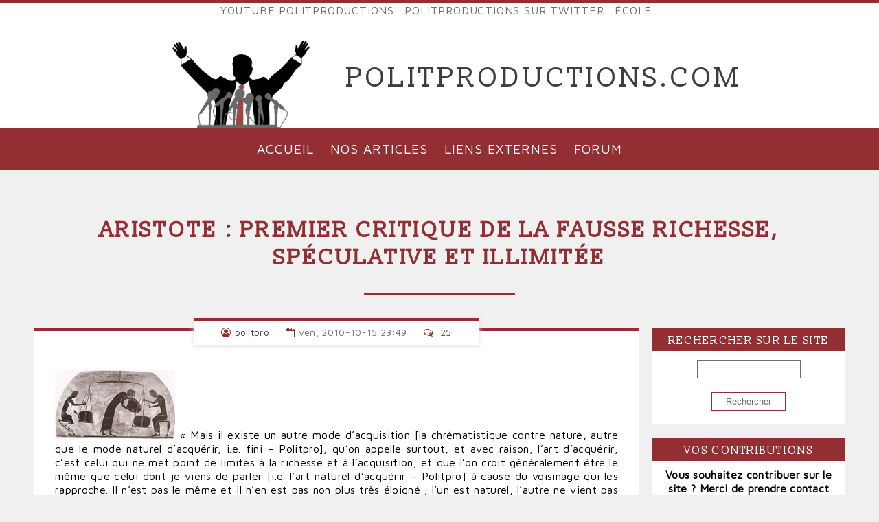

--- FILE ---
content_type: text/html; charset=UTF-8
request_url: http://www.politproductions.com/comment/1844
body_size: 272751
content:
<!DOCTYPE html>
<html lang="fr" dir="ltr" prefix="content: http://purl.org/rss/1.0/modules/content/  dc: http://purl.org/dc/terms/  foaf: http://xmlns.com/foaf/0.1/  og: http://ogp.me/ns#  rdfs: http://www.w3.org/2000/01/rdf-schema#  schema: http://schema.org/  sioc: http://rdfs.org/sioc/ns#  sioct: http://rdfs.org/sioc/types#  skos: http://www.w3.org/2004/02/skos/core#  xsd: http://www.w3.org/2001/XMLSchema# ">
  <head>
    <meta charset="utf-8" />
<script>(function(i,s,o,g,r,a,m){i["GoogleAnalyticsObject"]=r;i[r]=i[r]||function(){(i[r].q=i[r].q||[]).push(arguments)},i[r].l=1*new Date();a=s.createElement(o),m=s.getElementsByTagName(o)[0];a.async=1;a.src=g;m.parentNode.insertBefore(a,m)})(window,document,"script","/sites/default/files/google_analytics/analytics.js?t06xlv","ga");ga("create", "UA-17251252-2", {"cookieDomain":"auto"});ga("set", "anonymizeIp", true);ga("send", "pageview");</script>
<link rel="canonical" href="http://www.politproductions.com/aristote-premier-critique-de-la-fausse-richesse-speculative-et-illimitee" />
<meta name="description" content="« Mais il existe un autre mode d’acquisition [la chrématistique contre nature, autre que le mode naturel d’acquérir, i.e. fini – Politpro], qu’on appelle surtout, et avec raison, l’art d’acquérir, c’est celui qui ne met point de limites à la richesse et à l’acquisition, et que l’on croit généralement être le même que celui dont je viens de parler [i.e. l’art naturel d’acquérir – Politpro] à cause du voisinage qui les rapproche. Il n’est pas le même et il n’en est pas non plus très éloigné ; l’un est naturel, l’autre ne vient pas de la nature, et il est plutôt le résultat d’une industrie et d’un certain art [pseudo-art en vérité – Politpro]. Essayons d’en saisir le principe et l’origine." />
<meta name="Generator" content="Drupal 8 (https://www.drupal.org)" />
<meta name="MobileOptimized" content="width" />
<meta name="HandheldFriendly" content="true" />
<meta name="viewport" content="width=device-width, initial-scale=1.0" />
<link rel="shortcut icon" href="/themes/custom/politproductions/favicon.ico" type="image/vnd.microsoft.icon" />
<link rel="revision" href="http://www.politproductions.com/aristote-premier-critique-de-la-fausse-richesse-speculative-et-illimitee" />

    <title>Aristote : premier critique de la fausse richesse, spéculative et illimitée | Politproductions.com</title>
    <link rel="stylesheet" media="all" href="/sites/default/files/css/css_IXDQ211Hqp1Tj3FqYkVZJq9TIQfJzE_Q683maxJOr64.css" />
<link rel="stylesheet" media="all" href="/sites/default/files/css/css_nerv22JhGoCXSR67IeESGsdqrmeH-wQbcIQTVXNcij4.css" />
<link rel="stylesheet" media="all" href="/sites/default/files/css/css_0JafqnHF2ne5iChuX2G-oRqC-Yulv0P-rBUsR6kpoNA.css" />
<link rel="stylesheet" media="all" href="/sites/default/files/css/css_aZ9Xtr3C_xEPFJCXR8XyjBw8VeH5UePe0-0jBKrYdhI.css" />
<link rel="stylesheet" media="all" href="/sites/default/files/css/css_Xgbuns7yP5LuFcC7B96r2fNlSJp0mSNMLGwy4e4z13c.css" />
<link rel="stylesheet" media="all" href="//fonts.googleapis.com/css?family=Maven+Pro|Slabo+13px" />
<link rel="stylesheet" media="all" href="//maxcdn.bootstrapcdn.com/font-awesome/4.7.0/css/font-awesome.min.css" />

    
<!--[if lte IE 8]>
<script src="/sites/default/files/js/js_VtafjXmRvoUgAzqzYTA3Wrjkx9wcWhjP0G4ZnnqRamA.js"></script>
<![endif]-->

  </head>
  <body class="path-node page-node-type-story">
        <a href="#main-content" class="visually-hidden focusable skip-link">
      Aller au contenu principal
    </a>
    
      <div class="dialog-off-canvas-main-canvas" data-off-canvas-main-canvas>
    <div class="layout-container">

  <header role="banner">
      <div>
    <nav role="navigation" aria-labelledby="block-politproductions-menu-14-menu" id="block-politproductions-menu-14" class="content-block">
            
  <h2 class="visually-hidden" id="block-politproductions-menu-14-menu">Liens externes vers Polit&#039;Productions</h2>
  

        
              <ul>
              <li>
        <a href="http://www.youtube.com/user/Politproductions/" title="Chaîne de Politproductions sur YouTube.">YouTube Politproductions</a>
              </li>
          <li>
        <a href="https://twitter.com/search?src=typd&amp;q=POLITPRODUCTIONS.COM" title="">Politproductions sur Twitter</a>
              </li>
          <li>
        <a href="http://politproductions.com/search/node/Ecole%20category%3A1" title="Articles ayant trait à L&#039;Ecole publiés par Politproductions.">École</a>
              </li>
        </ul>
  


  </nav>
<div id="block-politproductions-branding" class="content-block">
  
    
        <a class="logo" href="/" title="Accueil" rel="home">
      <img src="/themes/custom/politproductions/logo.svg" alt="Accueil" />
    </a>
        <a class="site-name clearfix" href="/" title="Retour à l'acceuil" rel="home"><div>Politproductions.com</div></a>
    
</div>
<nav role="navigation" aria-labelledby="block-politproductions-main-menu-menu" id="block-politproductions-main-menu" class="content-block">
            
  <h2 class="visually-hidden" id="block-politproductions-main-menu-menu">Navigation principale</h2>
  

        
        <input type="checkbox" id="show-menu" role="button">
    <label for="show-menu" class="show-menu"><i class="fa fa-bars"></i></label>
          <ul class="main-menu">
              <li>
        <a href="/" data-drupal-link-system-path="&lt;front&gt;">Accueil</a>
              </li>
          <li>
        <a href="/articles" title="Liste de tous les articles publiés sur Polit&#039;Productions" data-drupal-link-system-path="articles">Nos articles</a>
              </li>
          <li>
        <a href="/liens-externes" title="Liens intéressants vers des sites extérieurs à Polit&#039;Productions." data-drupal-link-system-path="node/4672">Liens externes</a>
              </li>
          <li>
        <a href="/forum" title="Forum" data-drupal-link-system-path="forum">Forum</a>
              </li>
        </ul>
  


  </nav>

  </div>

  </header>


    <div>
    <div data-drupal-messages-fallback class="hidden"></div>

  </div>



  <main role="main" class="main">

    <div class="above">
        <div>
    <div id="block-politproductions-page-title" class="content-block">
  
    
      
  <h1><span>Aristote : premier critique de la fausse richesse, spéculative et illimitée</span>
</h1>


  </div>

  </div>

    </div>
    <a id="main-content" tabindex="-1"></a>
    <div class="layout-content">
        <div>
    <div id="block-politproductions-content" class="content-block">
  
    
      <article data-history-node-id="28" role="article" about="/aristote-premier-critique-de-la-fausse-richesse-speculative-et-illimitee" class="article node--type-story node--promoted node--view-mode-full clearfix">
  <div class="article-image">
    
  </div>

  <ul class="article-attributes">
    <li class="author"><i class="fa fa-user-circle-o" style="margin-right: 5px;"></i><span><a title="Voir le profil utilisateur." href="/user/politpro" lang="" about="/user/politpro" typeof="schema:Person" property="schema:name" datatype="">politpro</a></span>
</li>
    <li class="time"><i class="fa fa-calendar-o" style="margin-right: 5px;"></i><span>ven, 2010-10-15 23:49 </span></li>
    <li class="comment-count"><a href="/aristote-premier-critique-de-la-fausse-richesse-speculative-et-illimitee#comments-section"><i class="fa fa-comments-o" style="margin-right: 5px;"></i><span>25</span></a></li></ul>
  </ul>

  
    

  <div class="article-inner">
    
            <div class="field field--name-body field--type-text-with-summary field--label-hidden field__item"><div style="text-align: justify;">
<p><img src="/sites/default/files/im-aristote_chrematistique.jpg" alt="Amphore à figures noires, période attique" data-entity-type="file" data-entity-uuid="4f9a1d63-c758-4b41-87ca-b7235a254c19" /> « Mais il existe un autre mode d’acquisition [la chrématistique contre nature, autre que le mode naturel d’acquérir, i.e. fini – Politpro], qu’on appelle surtout, et avec raison, l’art d’acquérir, c’est celui qui ne met point de limites à la richesse et à l’acquisition, et que l’on croit généralement être le même que celui dont je viens de parler [i.e. l’art naturel d’acquérir – Politpro] à cause du voisinage qui les rapproche. Il n’est pas le même et il n’en est pas non plus très éloigné ; l’un est naturel, l’autre ne vient pas de la nature, et il est plutôt le résultat d’une industrie et d’un certain art [pseudo-art en vérité – Politpro]. Essayons d’en saisir le principe et l’origine.</p>
<!--break--><p>Toute propriété a deux usages qui, tous deux, lui sont inhérents, mais de manière différente : l’un est propre et direct, l’autre ne l’est pas, par exemple, la chaussure ; on peut la mettre à ses pieds ou s’en servir comme d’un moyen d’échange ; voilà deux manières d’en faire usage. Celui qui échange une chaussure contre de la monnaie ou contre des aliments avec celui qui a besoin de chaussure en fait bien usage, en tant que chaussure, mais non pas un usage propre et direct, car elle n’a pas été faite pour l’échange. Il en est de même de toutes les autres choses que l’on possède, car il n’y en a aucune qui ne puisse devenir l’objet d’un échange ; et l’échange a son principe et son fondement dans la nature, parce que les hommes ont en plus ou moins grande quantité les choses nécessaires à la vie.</p>
<p>Ce qui prouve encore que le commerce de détail n’appartient pas naturellement à la science d’acquérir la richesse, est que d’abord l’échange ne pouvait se faire que dans la juste proportion du nécessaire. On voit donc que dans la première association, celle de la famille, ce commerce était inutile ; le besoin ne s’en fit sentir que quand la société devint plus nombreuse. Dans la famille, tout était commun à tous ; après qu’on se fut séparé, une communauté nouvelle s’établit pour des objets non moins nombreux que les premiers, mais différents, et l’on fut obligé de s’en faire part selon les besoins, et par la voie des échanges, comme font encore beaucoup de nations barbares. On y échange des objets utiles contre d’autres objets utiles, mais rien de plus : par exemple, on donne et on reçoit du vin pour du blé, et ainsi de suite pour tous les autres objets.</p>
<p>Ce genre d’échange n’est donc pas contre la nature, et il ne constitue pas non plus une manière nouvelle dans l’art d’acquérir des richesses, car il n’avait à l’origine d’autre but que la satisfaction du vœu de la nature.   Cependant c’est de lui, selon toutes les apparences, que la science de la richesse a dû naître. À mesure que les rapports de secours mutuel se développèrent par l’importation des choses dont on manquait, et par l’exportation de celles qu’on avait en surabondance, l’usage de la monnaie dut nécessairement s’introduire, car les objets dont la nature nous fait un besoin ne sont pas toujours d’un transport facile.</p>
<p>On convint de donner et de recevoir dans les échanges une matière qui, utile par elle-même, fût facile à manier dans les différents usages de la vie, comme le fer, l’argent ou toute autre substance dont on détermina d’abord simplement la dimension et le poids, et qu’on finit par marquer d’une empreinte pour s’éviter l’embarras de mesurages continuels ; l’empreinte y fut mise comme signe de la qualité.</p>
<p>Lorsque la nécessité des échanges eût amené l’invention de la monnaie, il parut une autre espèce dans la science de la richesse ; c’est le commerce de détail, qui se fit d’abord peut-être d’une manière fort simple, mais où l’expérience introduisit ensuite plus d’art, lorsqu’on sut mieux où il fallait prendre les objets d’échange et ce qu’il fallait faire pour avoir le gain le plus considérable. Voilà pourquoi la science de la richesse semble avoir pour objet l’argent monnayé, et son principal but est de trouver les moyens de s’en procurer une grande quantité ; c’est, en effet, cette science qui produit l’opulence et les grandes fortunes.</p>
<p>Aussi est-ce avec raison que l’on cherche s’il n’y a pas quelque autre richesse et quelque autre science d’acquérir la richesse ; en effet, la richesse et l’acquisition naturelles sont choses bien différentes ; elles constituent la science économique, différente du petit négoce qui produit à la vérité de l’argent, mais pas dans tous les cas, seulement quand l’argent est le but définitif de l’échange. La monnaie est l’élément et le but de l’échange, et la richesse qui résulte de cet art d’acquérir n’a point de limites. »</p>
</div>
<p>    Aristote, <em>Politique</em>, I, 9, 1256 b 40 - 1257 b 20, traduction Thurot.</p>
</div>
      
<div>
  <i class="fa fa-tags"></i>
      <span><a href="/term/speculation-monetaire" hreflang="fr">Spéculation monétaire</a></span>,       <span><a href="/term/grecs" hreflang="fr">Grecs</a></span>,       <span><a href="/term/chrematistique" hreflang="fr">Chrématistique</a></span>,       <span><a href="/term/aristote" hreflang="fr">Aristote</a></span>  </div>
<ul class="links inline"><li class="comment-forbidden"><a href="/user/login?destination=/aristote-premier-critique-de-la-fausse-richesse-speculative-et-illimitee%23comment-form">Se connecter</a> pour publier des commentaires</li><li class="statistics-counter">20567 vues</li></ul><section id="comments-section">
      
    <h2>Commentaire(s)</h2>
    
  
  
<article data-comment-user-id="4" id="comment-12" class="js-comment">
    <mark class="hidden" data-comment-timestamp="1287840600"></mark>
  <span class="comment-permalink"><i class="fa fa-link"></i><a href="/comment/12#comment-12" hreflang="fr">Permalien</a></span>

  <div>
    <div class="comment-submitted">
      <span>Soumis par <a title="Voir le profil utilisateur." href="/user/admin-1" lang="" about="/user/admin-1" typeof="schema:Person" property="schema:name" datatype="">Critiquerongeuse</a> le sam, 2010-10-23 15:30</span>
                </div>
          
      <h3><a href="/comment/12#comment-12" class="permalink" rel="bookmark" hreflang="fr">Aristote/Marx : même combat</a></h3>
      
        <div class="comment-body">
    
            <div class="field field--name-comment-body field--type-text-long field--label-hidden field__item"><div style="text-align: justify;">
<p>Au chapitre IV du Livre I du <i>Capital</i>, chapitre qui traite de la formule générale du capital (<strong>A</strong>rgent—<strong>M</strong>archandise—<strong>A</strong>rgent<strong>+</strong>) en tant qu'inversion et perversion de la formule de la circulation simple (<strong>M</strong>archandise—<strong>A</strong>rgent—<strong>M</strong>archandise), Marx cite Aristote dans une note pour avoir lui aussi opposé ces deux types d'échange : </p>
<p>« La circulation simple — vendre pour acheter — ne sert que de moyen d’atteindre un but situé en dehors d’elle-même, c’est-à-dire l’appropriation de valeurs d’usage, de choses propres à satisfaire des besoins déterminés. La circulation de l’argent comme capital possède au contraire son but en elle-même ; car ce n’est que par ce mouvement toujours renouvelé que la valeur continue à se faire valoir. Le mouvement du capital n’a donc pas de limites. »</p>
<p>Vient alors la note : </p>
<p>« Aristote oppose l’Économique à la Chrématistique. La première est son point de départ. En tant qu’elle est l’art d’acquérir, elle se borne à procurer les biens nécessaires à la vie et utiles soit au foyer domestique, soit à l’État. « La vraie richesse (ὁ ἀληθινὸς πλοῦτος) consiste en des valeurs d’usage de ce genre, car la quantité des choses qui peuvent suffire pour rendre la vie heureuse n’est pas illimitée. Mais il est un autre art d’acquérir auquel on peut donner à juste titre le nom de <i>Chrématistique</i>, qui fait qu’il semble n’y avoir aucune limite à la richesse et à la possession. Le commerce des marchandises (ἡ καπηλικὴ, mot à mot : commerce de détail, (et Aristote adopte cette forme parce que la valeur d’usage y prédomine) n’appartient pas de sa nature à la Chrématistique, parce que l’échange n’y a en vue que ce qui est nécessaire aux acheteurs et aux vendeurs ». Plus loin, il démontre que le troc a été la forme primitive du commerce, mais que son extension a fait naître l’argent. A partir de la découverte de l’argent, l’échange dut nécessairement se développer, devenir (τὸ γὰρ νόμισμα στοιχεῖον καὶ πέρας τῆς ἀλλαγῆς ἐστίν) ou commerce de marchandises, et celui-ci, en contradiction avec sa tendance première, se transforma en Chrématistique ou en art de faire de l’argent. La Chrématistique se distingue de l’économique en ce sens que « pour elle la circulation est la source de la richesse (ποιητικὴ χρημάτων… διὰ χρημάτων διαβολης) et elle semble pivoter autour de l’argent, car l’argent est le commencement et la fin de ce genre d’échange ([texte grec]). C’est pourquoi aussi la richesse, telle que l’a en vue la Chrématistique, est illimitée. De même que tout art qui a son but en lui-même, peut être dit infini dans sa tendance, parce qu’il cherche toujours à s’approcher de plus en plus de ce but, à la différence des arts dont le but tout extérieur est vite atteint, de même la Chrématistique est infinie de sa nature, car ce qu’elle poursuit est la richesse absolue. L’économique est limitée, la Chrématistique, non… ; la première se propose autre chose que l’argent, la seconde poursuit son augmentation… C’est pour avoir confondu ces deux formes que quelques-uns ont cru à tort que l’acquisition de l’argent et son accroissement à l’infini étaient le but final de l’économique ». (Aristote : <i>De Rep.,</i> édit. Bekker, lib. I, chap. VIII et IX, <i>passim</i>.) »</p></div>
</div>
      <ul class="links inline"><li class="comment-forbidden"><a href="/user/login?destination=/aristote-premier-critique-de-la-fausse-richesse-speculative-et-illimitee%23comment-form">Se connecter</a> pour publier des commentaires</li></ul>
    </div>
  </div>

</article>

<article data-comment-user-id="0" id="comment-22" class="js-comment">
    <mark class="hidden" data-comment-timestamp="1291237140"></mark>
  <span class="comment-permalink"><i class="fa fa-link"></i><a href="/comment/22#comment-22" hreflang="fr">Permalien</a></span>

  <div>
    <div class="comment-submitted">
      <span>Soumis par <span lang="" typeof="schema:Person" property="schema:name" datatype="">citoyenlambda (non vérifié)</span> le mer, 2010-12-01 21:59</span>
                </div>
          
      <h3><a href="/comment/22#comment-22" class="permalink" rel="bookmark" hreflang="fr">Lire en écho :</a></h3>
      
        <div class="comment-body">
    
            <div class="field field--name-comment-body field--type-text-long field--label-hidden field__item"><p>Lire en écho : <a href="http://www.agoravox.fr/actualites/politique/article/quand-la-chrematistique-gouverne-45877">http://www.agoravox.fr/actualites/politique/article/quand-la-chrematist…</a></p>
</div>
      <ul class="links inline"><li class="comment-forbidden"><a href="/user/login?destination=/aristote-premier-critique-de-la-fausse-richesse-speculative-et-illimitee%23comment-form">Se connecter</a> pour publier des commentaires</li></ul>
    </div>
  </div>

</article>

<div class="indented">
<article data-comment-user-id="1" id="comment-23" class="js-comment">
    <mark class="hidden" data-comment-timestamp="1291238520"></mark>
  <span class="comment-permalink"><i class="fa fa-link"></i><a href="/comment/23#comment-23" hreflang="fr">Permalien</a></span>

  <div>
    <div class="comment-submitted">
      <span>Soumis par <a title="Voir le profil utilisateur." href="/user/politpro" lang="" about="/user/politpro" typeof="schema:Person" property="schema:name" datatype="">politpro</a> le mer, 2010-12-01 22:22</span>
                    <p class="visually-hidden">En réponse à <a href="/comment/22#comment-22" class="permalink" rel="bookmark" hreflang="fr">Lire en écho :</a> par <span lang="" typeof="schema:Person" property="schema:name" datatype="">citoyenlambda (non vérifié)</span></p>
          </div>
          
      <h3><a href="/comment/23#comment-23" class="permalink" rel="bookmark" hreflang="fr">Lu, mais il ne faut pas avoir</a></h3>
      
        <div class="comment-body">
    
            <div class="field field--name-comment-body field--type-text-long field--label-hidden field__item"><p>Lu, mais il ne faut pas avoir peur de convoquer Marx, quitte à provoquer la controverse, car Aristote ne parle encore que d'un "capitalisme" monétaire...</p>
</div>
      <ul class="links inline"><li class="comment-forbidden"><a href="/user/login?destination=/aristote-premier-critique-de-la-fausse-richesse-speculative-et-illimitee%23comment-form">Se connecter</a> pour publier des commentaires</li></ul>
    </div>
  </div>

</article>
</div>
<article data-comment-user-id="14" id="comment-31" class="js-comment">
    <mark class="hidden" data-comment-timestamp="1292427900"></mark>
  <span class="comment-permalink"><i class="fa fa-link"></i><a href="/comment/31#comment-31" hreflang="fr">Permalien</a></span>

  <div>
    <div class="comment-submitted">
      <span>Soumis par <a title="Voir le profil utilisateur." href="/user/admin-8" lang="" about="/user/admin-8" typeof="schema:Person" property="schema:name" datatype="">Sarkover</a> le mer, 2010-12-15 16:45</span>
                </div>
          
      <h3><a href="/comment/31#comment-31" class="permalink" rel="bookmark" hreflang="fr">Pas de limite en effet à la production de monnaie</a></h3>
      
        <div class="comment-body">
    
            <div class="field field--name-comment-body field--type-text-long field--label-hidden field__item"><div style="text-align: justify;">
<p>La perversion du moyen du moyen en fin absolu vient d'être illustrée par le législateur qui a donné à l'État le droit de mettre en vente le fichier des titulaires d'une carte grise sous le prétexte de protéger les citoyens en matière de sécurité automobile. En cédant ce fichier aux constructeurs automobiles l'État leur permettrait de rappeler efficacement les véhicules défaillants. Mais la sécurité a bon dos, elle peut même servir à se faire un bon matelas. Qui ne voit que les informations versées à ce fichier (adresse, date de naissance du titulaire, type de véhicule, etc.) sont du pain béni pour le marketing? L'état civil est ici foulé aux pieds par le business. On est de plus en plus enclin à voir dans la gestion de notre gouvernement un "affairisme d'État". Mais, attendez, Longuet, ce nom me dit quelque chose...
</p></div>
<p><a href="http://www.lepost.fr/article/2010/12/14/2340389_le-fichier-des-cartes-grises-a-vendre-ce-n-est-pas-le-seul.html">Voir ici le détail de cette nouvelle affaire sur Le Post</a></p>
</div>
      <ul class="links inline"><li class="comment-forbidden"><a href="/user/login?destination=/aristote-premier-critique-de-la-fausse-richesse-speculative-et-illimitee%23comment-form">Se connecter</a> pour publier des commentaires</li></ul>
    </div>
  </div>

</article>

<div class="indented">
<article data-comment-user-id="1" id="comment-32" class="js-comment">
    <mark class="hidden" data-comment-timestamp="1292431800"></mark>
  <span class="comment-permalink"><i class="fa fa-link"></i><a href="/comment/32#comment-32" hreflang="fr">Permalien</a></span>

  <div>
    <div class="comment-submitted">
      <span>Soumis par <a title="Voir le profil utilisateur." href="/user/politpro" lang="" about="/user/politpro" typeof="schema:Person" property="schema:name" datatype="">politpro</a> le mer, 2010-12-15 17:50</span>
                    <p class="visually-hidden">En réponse à <a href="/comment/31#comment-31" class="permalink" rel="bookmark" hreflang="fr">Pas de limite en effet à la production de monnaie</a> par <a title="Voir le profil utilisateur." href="/user/admin-8" lang="" about="/user/admin-8" typeof="schema:Person" property="schema:name" datatype="">Sarkover</a></p>
          </div>
          
      <h3><a href="/comment/32#comment-32" class="permalink" rel="bookmark" hreflang="fr">Évitez de poster deux fois le</a></h3>
      
        <div class="comment-body">
    
            <div class="field field--name-comment-body field--type-text-long field--label-hidden field__item"><p>Évitez de poster deux fois le même commentaire, s'il vous plaît, même s'il peut répondre à plusieurs articles avec la même pertinence (les robots "n'aiment" pas...).</p>
</div>
      <ul class="links inline"><li class="comment-forbidden"><a href="/user/login?destination=/aristote-premier-critique-de-la-fausse-richesse-speculative-et-illimitee%23comment-form">Se connecter</a> pour publier des commentaires</li></ul>
    </div>
  </div>

</article>
</div>
<article data-comment-user-id="14" id="comment-40" class="js-comment">
    <mark class="hidden" data-comment-timestamp="1293092400"></mark>
  <span class="comment-permalink"><i class="fa fa-link"></i><a href="/comment/40#comment-40" hreflang="fr">Permalien</a></span>

  <div>
    <div class="comment-submitted">
      <span>Soumis par <a title="Voir le profil utilisateur." href="/user/admin-8" lang="" about="/user/admin-8" typeof="schema:Person" property="schema:name" datatype="">Sarkover</a> le jeu, 2010-12-23 09:20</span>
                </div>
          
      <h3><a href="/comment/40#comment-40" class="permalink" rel="bookmark" hreflang="fr">Aristote illustré par Servier</a></h3>
      
        <div class="comment-body">
    
            <div class="field field--name-comment-body field--type-text-long field--label-hidden field__item"><div style="text-align: justify;">Nouvelle illustration présidentielle de l'étonnante actualité de cette analyse d'Aristote qui, dans le Livre I de <i>La Politique</i>, prend régulièrement la médecine comme contre-exemple de la chrématistique contre nature et aussi bien comme exemple d'activité toujours susceptible d'être pervertie en production de <i>tokos</i> ou « petit », i.e. de profit.
<p>Nous apprenons en effet que l’avocat d'affaires Sarkozy a travaillé en tant que conseiller pour les laboratoires Servier pendant plusieurs années et que le 31 décembre 2008 il a élevé son P.D.G., Jacques Servier, à la dignité de Grand' Croix de la Légion d'Honneur pour son rayonnement scientifique et pour des services éminents rendus à la France. L'idée d'un possible parallèle entre l'affaire Bettencourt et une affaire Servier vient à l'esprit... Certes Sarkozy a récemment demandé « que la transparence la plus totale soit faite sur [le] dossier » du Mediator, mais c'était la moindre des réactions possibles et surtout il n'a pas dit un mot sur Servier.</p>
<p>Pour Aristote la chrématistique portait dans ses développements potentiels la mort de la cité. Entre 1976, date de sa mise sur le marché, et 2009, plus de 5 millions de Français ont pris du Mediator. On estime d'ores et déjà que cette prise a tué de 500 à 2000 personnes en France : morts de la mort de la cité, de son meurtre, quand l'intérêt pris à/dans l'échange n'est pas porté par le souci éthique et politique de la réciprocité, du bien commun, selon l'étalon d'évaluation de l'unité sociale du besoin.</p>
<p>On sait au moins depuis 1997, très clairement, c'est-à-dire depuis l'interdiction de sa commercialisation aux U.S.A., que le Mediator est dangereux. Mais les laboratoires Servier, selon la pneumologue Irène Frachon, à l'opiniâtreté de laquelle nous devons l'éclatement du scandale, ont brouillé l'information sur ce danger. Et comme pour nous conforter dans notre idée d'un parallèle Bettencourt/Servier, celui-ci nous sert l'argutie de Woerth : "Il y a peut-être l'idée d'embêter le gouvernement" (<a href="http://www.lemonde.fr/societe/article/2010/11/20/jacques-servier-rompt-le-silence-sur-le-mediator_1442721_3224.html">Cf. <i>Le Monde</i></a>).</p></div>
</div>
      <ul class="links inline"><li class="comment-forbidden"><a href="/user/login?destination=/aristote-premier-critique-de-la-fausse-richesse-speculative-et-illimitee%23comment-form">Se connecter</a> pour publier des commentaires</li></ul>
    </div>
  </div>

</article>

<div class="indented">
<article data-comment-user-id="0" id="comment-53" class="js-comment">
    <mark class="hidden" data-comment-timestamp="1294329180"></mark>
  <span class="comment-permalink"><i class="fa fa-link"></i><a href="/comment/53#comment-53" hreflang="fr">Permalien</a></span>

  <div>
    <div class="comment-submitted">
      <span>Soumis par <span lang="" typeof="schema:Person" property="schema:name" datatype="">Polit&#039;producteur (non vérifié)</span> le jeu, 2011-01-06 16:53</span>
                    <p class="visually-hidden">En réponse à <a href="/comment/40#comment-40" class="permalink" rel="bookmark" hreflang="fr">Aristote illustré par Servier</a> par <a title="Voir le profil utilisateur." href="/user/admin-8" lang="" about="/user/admin-8" typeof="schema:Person" property="schema:name" datatype="">Sarkover</a></p>
          </div>
          
      <h3><a href="/comment/53#comment-53" class="permalink" rel="bookmark" hreflang="fr">Confirmation cet après-midi</a></h3>
      
        <div class="comment-body">
    
            <div class="field field--name-comment-body field--type-text-long field--label-hidden field__item"><div style="text-align: justify;">
<p>Confirmation cet après-midi sur <a href="http://fr.reuters.com/article/topNews/idFRPAE7050CE20110106?sp=true">Reuters</a> <small>(jeudi 6 janvier 2011 14h30)</small></p></div>
<div style="text-align: center;">
« <strong>Une enquête unique et des accusations nouvelles sur le Mediator</strong> 
<p>par Thierry Lévêque</p>
<div style="text-align: justify;">
PARIS (Reuters) - La justice va centraliser à Paris les centaines de plaintes visant le médicament Mediator, qui aurait fait entre 500 et 2.000 morts, alors que le patron du laboratoire qui le fabriquait parle de complot.
<p>Ce dossier lance un débat en France sur l'organisation du système de santé et l'influence des laboratoires pharmaceutiques qui ont développé de puissants réseaux commerciaux, financent la recherche et font eux-mêmes contrôles et expertises.</p>
<p>La police et la gendarmerie sont saisies conjointement d'une enquête préliminaire sur le Mediator confiée au pôle de santé publique du parquet, qui traitera l'affaire sans saisir dans l'immédiat de juge d'instruction indépendant, a-t-on expliqué au cabinet du procureur de Paris.</p>
<p>Neuf plaintes ont déjà été reçues, mais 110 autres ont été annoncées à Bordeaux cette semaine par le docteur Dominique-Michel Courtois, président d'une association des victimes. Une autre association de victimes créée aussi cette semaine à Lille annonce 200 adhérents.</p>
<p>Ce regroupement de toutes les plaintes au parquet de Paris a été ordonné par une circulaire du 26 novembre dernier aux procureurs, qui évoque une "bonne administration de la justice", dit-on au ministère.</p>
<p>Le procureur de Paris est Jean-Claude Marin, qui fut directeur des affaires criminelles au ministère de la Justice en 2002-2004, sous la présidence Jacques Chirac.</p>
<p>Le Mediator, un antidiabétique souvent prescrit de manière illicite comme coupe-faim, a été mis sur le marché en 1976 par le laboratoire Servier et n'a été interdit en France qu'en novembre 2009, longtemps après son retrait dans d'autres pays occidentaux.</p>
<p>Dès les années 1990, des médecins avaient lancé des alertes sur ses effets secondaires cardiaques mortels, les valvulopathies, et des études jugeaient par ailleurs qu'il était sans intérêt thérapeutique.</p>
<p>Il était pourtant remboursé et a donc coûté plus de 400 millions d'euros en dix ans à la Sécurité sociale.</p>
<p>TROIS MORTS, SELON SERVIER</p>
<p>L'opposition de gauche réclame une enquête complète, en faisant remarquer que Jacques Servier, président du laboratoire qui fabriquait le Mediator, fut conseillé par Nicolas Sarkozy quand ce dernier était avocat, et que le président lui a remis personnellement la Légion d'honneur en 2008.</p>
<p>Nicolas Sarkozy a fait savoir le 22 décembre qu'il avait demandé en conseil des ministres la "transparence la plus totale". Une enquête administrative a été commandée à l'Inspection générale des affaires sociales et un rapport est attendu le 15 janvier.</p>
<p>Lors d'une cérémonie de voeux à son personnel mardi, Jacques Servier, 88 ans, a estimé que le Mediator n'avait fait que trois morts et que le chiffre de 500 relevait du "marketing", selon le journal Libération de jeudi.</p>
<p>Comme il l'avait déjà fait dans son seul entretien de presse sur l'affaire, dans Le Monde, il s'est dit victime d'un complot politique. "Il n'y a rien de spontané dans le déroulement de l'affaire du Mediator", a-t-il déclaré, selon Libération.</p>
<p>Il estime qu'on amalgame trois décès causés par le Mediator et d'autres ayant frappé des personnes déjà atteintes de valvulopathie. Contactés par Reuters, son avocat Hervé Temime et la société n'ont pas fait de commentaires.</p>
<p>Les évaluations de 500 à 2.000 morts ont été obtenues par des études utilisant, selon ses auteurs, une méthode reconnue par le laboratoire lui-même.</p>
<p>Elle consiste à comparer le nombres de victimes de valvulopathies chez les patients prenant du Mediator et dans le reste de la population.</p>
<p>Le laboratoire Servier a d'ailleurs reçu le 5 octobre 2009 un rapport qu'il avait commandé au professeur Bernard Iung et qui concluait à un lien de cause à effet entre le Mediator et les valvulopathies, révèle jeudi le Figaro.</p>
<p>Le laboratoire n'a pris alors aucune décision et ce sont les autorités sanitaires publiques qui ont finalement, notamment sur la base de cette étude, retiré le Mediator du marché. La société n'a pas souhaité commenter cette information dans l'immédiat.</p>
<p>Thierry Lévêque, édité par Patrick Vignal »</p>
</div>
</div></div>
      <ul class="links inline"><li class="comment-forbidden"><a href="/user/login?destination=/aristote-premier-critique-de-la-fausse-richesse-speculative-et-illimitee%23comment-form">Se connecter</a> pour publier des commentaires</li></ul>
    </div>
  </div>

</article>

<article data-comment-user-id="1" id="comment-550" class="js-comment">
    <mark class="hidden" data-comment-timestamp="1325971920"></mark>
  <span class="comment-permalink"><i class="fa fa-link"></i><a href="/comment/550#comment-550" hreflang="fr">Permalien</a></span>

  <div>
    <div class="comment-submitted">
      <span>Soumis par <a title="Voir le profil utilisateur." href="/user/politpro" lang="" about="/user/politpro" typeof="schema:Person" property="schema:name" datatype="">politpro</a> le sam, 2012-01-07 22:32</span>
                    <p class="visually-hidden">En réponse à <a href="/comment/40#comment-40" class="permalink" rel="bookmark" hreflang="fr">Aristote illustré par Servier</a> par <a title="Voir le profil utilisateur." href="/user/admin-8" lang="" about="/user/admin-8" typeof="schema:Person" property="schema:name" datatype="">Sarkover</a></p>
          </div>
          
      <h3><a href="/comment/550#comment-550" class="permalink" rel="bookmark" hreflang="fr">Le trafic frauduleux de PIP illustre Aristote</a></h3>
      
        <div class="comment-body">
    
            <div class="field field--name-comment-body field--type-text-long field--label-hidden field__item"><p class="rtejustify">Depuis que vous avez écrit ce post, Sarkover, de nombreuses affaires liées à la médecine sont venues mettre en lumière la critique aristotélicienne de la chrématistique (contre nature) dont vous disiez à juste titre qu'Aristote l'avait appuyée sur l'exemple insigne de la médecine, «exemple d'activité toujours susceptible d'être pervertie en production de <i>tokos</i> ou "petit", i.e. de profit». Mais nul scandale ne l'a sans doute mieux illustrée que celui des prothèses mammaires PIP. Car Jean-Claude Mas, son patron, loin de clamer son innocence ou son irresponsabilité, comme le font en général les personnes impliquées dans des scandales sanitaires similaires (Servier par exemple), revendique sa malhonnêteté, et ce non seulement au prétexte fallacieux de la meilleure qualité du gel PIP, évidemment dénoncé par les faits, mais au nom du moindre coût de ce produit par rapport au gel homologué. Et le plus renversant est qu'il accuse ses victimes plaignantes de n'avoir que le fric en vue ! Ce cynisme est insoutenable et abjecte mais il montre avec à quel point notre société (si l'on peut encore l'appeler de ce nom) s'enfonce dans l'immonde marchandisation de toutes choses.</p>
<p class="rtejustify">Voir par exemple ce <a href="http://sante.lefigaro.fr/actualite/2012/01/06/16793-protheses-pip-mas-reconnait-assume-fraude" title="Article du Figaro.fr sur le sacndale des prothèses mammaires PIP." type="text">compte-rendu du Figaro.fr</a></p>
</div>
      <ul class="links inline"><li class="comment-forbidden"><a href="/user/login?destination=/aristote-premier-critique-de-la-fausse-richesse-speculative-et-illimitee%23comment-form">Se connecter</a> pour publier des commentaires</li></ul>
    </div>
  </div>

</article>
</div>
<article data-comment-user-id="0" id="comment-58" class="js-comment">
    <mark class="hidden" data-comment-timestamp="1295507580"></mark>
  <span class="comment-permalink"><i class="fa fa-link"></i><a href="/comment/58#comment-58" hreflang="fr">Permalien</a></span>

  <div>
    <div class="comment-submitted">
      <span>Soumis par <span lang="" typeof="schema:Person" property="schema:name" datatype="">Polit&#039;producteur (non vérifié)</span> le jeu, 2011-01-20 08:13</span>
                </div>
          
      <h3><a href="/comment/58#comment-58" class="permalink" rel="bookmark" hreflang="fr">SERVICE D&#039;URGENCE pour une vraie richesse...</a></h3>
      
        <div class="comment-body">
    
            <div class="field field--name-comment-body field--type-text-long field--label-hidden field__item"><div style="text-align: justify;">
	Si vous voulez sauver une vraie richesse <i>publique</i> en voie de limitation budgétaire destructrice, vous trouverez, par le lien ci-dessous, la pétition de défense de l'hôpital public, <strong>à faire signer au plus grand nombre possible de personnes</strong>. Objectif du <em>Mouvement de Défense de l'Hôpital public</em> : dépasser le million de signatures avant la fin de la semaine. Nous y sommes presque! Il y a actuellement 847 036 participants! Rejoignez-les au nom de tous les malades et bien-portants ; comme le disait le regretté Bernard Giraudeau, « On ira tous à l'hôpital »...</div>
<div style="text-align: justify;">
	------ <span style="font-size:10px;">Le site de ce mouvement est désormais fermé, la pétition close. Voici quel en était <a href="http://www.auboutduweb.com/poolp/index.php?post/2011/01/16/Petition-pour-la-defense-de-lhopital-public">le texte</a>, et voici également <a href="http://www.youtube.com/watch?v=yJjYMSQ7YIM">le plaidoyer de l'un de ses inspirateurs</a>. On trouvera par ailleurs sur le net d'autres pétitions pour le maintien de tel ou tel hôpital public <em>(modification du 10/09/2012-admin)</em> ------</span></div>
</div>
      <ul class="links inline"><li class="comment-forbidden"><a href="/user/login?destination=/aristote-premier-critique-de-la-fausse-richesse-speculative-et-illimitee%23comment-form">Se connecter</a> pour publier des commentaires</li></ul>
    </div>
  </div>

</article>

<article data-comment-user-id="0" id="comment-307" class="js-comment">
    <mark class="hidden" data-comment-timestamp="1310834040"></mark>
  <span class="comment-permalink"><i class="fa fa-link"></i><a href="/comment/307#comment-307" hreflang="fr">Permalien</a></span>

  <div>
    <div class="comment-submitted">
      <span>Soumis par <span lang="" typeof="schema:Person" property="schema:name" datatype="">Polit&#039;producteur (non vérifié)</span> le sam, 2011-07-16 18:34</span>
                </div>
          
      <h3><a href="/comment/307#comment-307" class="permalink" rel="bookmark" hreflang="fr">Merci pour le texte d&#039;Aristote</a></h3>
      
        <div class="comment-body">
    
            <div class="field field--name-comment-body field--type-text-long field--label-hidden field__item"><div style="text-align: justify;">Merci pour le texte d'Aristote. Une explication de texte serait la bienvenue également parce qu'il n'est pas facile de comprendre le rapport entre la chrématistique naturelle et la chrématistique contre nature...
</div>
</div>
      <ul class="links inline"><li class="comment-forbidden"><a href="/user/login?destination=/aristote-premier-critique-de-la-fausse-richesse-speculative-et-illimitee%23comment-form">Se connecter</a> pour publier des commentaires</li></ul>
    </div>
  </div>

</article>

<div class="indented">
<article data-comment-user-id="1" id="comment-314" class="js-comment">
    <mark class="hidden" data-comment-timestamp="1310858500"></mark>
  <span class="comment-permalink"><i class="fa fa-link"></i><a href="/comment/314#comment-314" hreflang="fr">Permalien</a></span>

  <div>
    <div class="comment-submitted">
      <span>Soumis par <a title="Voir le profil utilisateur." href="/user/politpro" lang="" about="/user/politpro" typeof="schema:Person" property="schema:name" datatype="">politpro</a> le dim, 2011-07-17 01:21</span>
                    <p class="visually-hidden">En réponse à <a href="/comment/307#comment-307" class="permalink" rel="bookmark" hreflang="fr">Merci pour le texte d&#039;Aristote</a> par <span lang="" typeof="schema:Person" property="schema:name" datatype="">Polit&#039;producteur (non vérifié)</span></p>
          </div>
          
      <h3><a href="/comment/314#comment-314" class="permalink" rel="bookmark" hreflang="fr">Rép: &quot;Merci pour le texte d&#039;Aristote&quot;</a></h3>
      
        <div class="comment-body">
    
            <div class="field field--name-comment-body field--type-text-long field--label-hidden field__item"><p>Un commentaire de <i>Politique</i> I, 9 sera prochainement publié.</p>
</div>
      <ul class="links inline"><li class="comment-forbidden"><a href="/user/login?destination=/aristote-premier-critique-de-la-fausse-richesse-speculative-et-illimitee%23comment-form">Se connecter</a> pour publier des commentaires</li></ul>
    </div>
  </div>

</article>

<div class="indented">
<article data-comment-user-id="1" id="comment-551" class="js-comment">
    <mark class="hidden" data-comment-timestamp="1325972546"></mark>
  <span class="comment-permalink"><i class="fa fa-link"></i><a href="/comment/551#comment-551" hreflang="fr">Permalien</a></span>

  <div>
    <div class="comment-submitted">
      <span>Soumis par <a title="Voir le profil utilisateur." href="/user/politpro" lang="" about="/user/politpro" typeof="schema:Person" property="schema:name" datatype="">politpro</a> le sam, 2012-01-07 22:42</span>
                    <p class="visually-hidden">En réponse à <a href="/comment/314#comment-314" class="permalink" rel="bookmark" hreflang="fr">Rép: &quot;Merci pour le texte d&#039;Aristote&quot;</a> par <a title="Voir le profil utilisateur." href="/user/politpro" lang="" about="/user/politpro" typeof="schema:Person" property="schema:name" datatype="">politpro</a></p>
          </div>
          
      <h3><a href="/comment/551#comment-551" class="permalink" rel="bookmark" hreflang="fr">Commentaire de Politique I,9</a></h3>
      
        <div class="comment-body">
    
            <div class="field field--name-comment-body field--type-text-long field--label-hidden field__item"><p>... le commentaire annoncé sera publié, il existe déjà, mais le temps manque encore pour sa saisie. Désolé pour ce délai.</p>
</div>
      <ul class="links inline"><li class="comment-forbidden"><a href="/user/login?destination=/aristote-premier-critique-de-la-fausse-richesse-speculative-et-illimitee%23comment-form">Se connecter</a> pour publier des commentaires</li></ul>
    </div>
  </div>

</article>

<div class="indented">
<article data-comment-user-id="13" id="comment-1535" class="js-comment">
    <mark class="hidden" data-comment-timestamp="1352671260"></mark>
  <span class="comment-permalink"><i class="fa fa-link"></i><a href="/comment/1535#comment-1535" hreflang="fr">Permalien</a></span>

  <div>
    <div class="comment-submitted">
      <span>Soumis par <a title="Voir le profil utilisateur." href="/user/admin-7" lang="" about="/user/admin-7" typeof="schema:Person" property="schema:name" datatype="">Corpus</a> le dim, 2012-11-11 23:01</span>
                    <p class="visually-hidden">En réponse à <a href="/comment/551#comment-551" class="permalink" rel="bookmark" hreflang="fr">Commentaire de Politique I,9</a> par <a title="Voir le profil utilisateur." href="/user/politpro" lang="" about="/user/politpro" typeof="schema:Person" property="schema:name" datatype="">politpro</a></p>
          </div>
          
      <h3><a href="/comment/1535#comment-1535" class="permalink" rel="bookmark" hreflang="fr">L&#039;ambivalence du commerce (Montesquieu)</a></h3>
      
        <div class="comment-body">
    
            <div class="field field--name-comment-body field--type-text-long field--label-hidden field__item"><p class="MsoBodyText rtejustify" span="" style="font-size:12px;"><span style="font-family: verdana,geneva,sans-serif;"><em>Et alors?... plus d'une année a passé depuis l'annonce d'un commentaire. En attendant, on pourra toujours lire ce texte de Montesquieu sur l'ambivalence du commerce:</em></span></p>
<blockquote><p class="rtejustify" style="margin: 0cm 0cm 0pt;"><span style="font-size:12px;"><span style="font-family: verdana,geneva,sans-serif;">L’effet naturel du commerce est de porter à la paix. Deux nations qui négocient ensemble se rendent réciproquement dépendantes: si l’une a intérêt d’acheter, l’autre à intérêt de vendre; et toutes les unions sont fondées sur les besoins mutuels.</span></span></p>
<p class="rtejustify" style="margin: 0cm 0cm 0pt;"> </p>
<p class="rtejustify" style="margin: 0cm 0cm 0pt;"><span style="font-size:12px;"><span style="font-family: verdana,geneva,sans-serif;">Mais, si l’esprit de commerce unit les nations, il n’unit pas de même les particuliers. Nous voyons que dans les pays où l’on n’est affecté que de l’esprit de commerce, on trafique de toutes les actions humaines, et de toutes les vertus morales : les plus petites choses, celles que l’humanité demande, s’y font ou s’y donnent pour de l’argent.</span></span></p>
<p class="rtejustify" style="margin: 0cm 0cm 0pt;"> </p>
<p class="rtejustify" style="margin: 0cm 0cm 0pt;"><span style="font-size:12px;"><span style="font-family: verdana,geneva,sans-serif;">L’esprit de commerce produit dans les hommes un certain sentiment de justice exacte, opposé d’un côté au brigandage, et de l’autre à ces vertus morales qui font qu’on ne discute</span></span><span style="font-size:12px;"><span style="font-family: verdana,geneva,sans-serif;">pas toujours ses intérêts avec rigidité, et qu’on peut les négliger pour ceux des autres.</span></span></p>
<p class="rtejustify" style="margin: 0cm 0cm 0pt;"> </p>
<p class="rteright" style="margin: 0cm 0cm 0pt;"><span style="font-size:12px;"><span style="font-family: verdana,geneva,sans-serif;">Montesquieu, <em>De l’esprit des lois</em> (1748), Livre XX, Chapitre 2.</span></span></p>
</blockquote>
</div>
      <ul class="links inline"><li class="comment-forbidden"><a href="/user/login?destination=/aristote-premier-critique-de-la-fausse-richesse-speculative-et-illimitee%23comment-form">Se connecter</a> pour publier des commentaires</li></ul>
    </div>
  </div>

</article>

<div class="indented">
<article data-comment-user-id="1" id="comment-1536" class="js-comment">
    <mark class="hidden" data-comment-timestamp="1352672580"></mark>
  <span class="comment-permalink"><i class="fa fa-link"></i><a href="/comment/1536#comment-1536" hreflang="fr">Permalien</a></span>

  <div>
    <div class="comment-submitted">
      <span>Soumis par <a title="Voir le profil utilisateur." href="/user/politpro" lang="" about="/user/politpro" typeof="schema:Person" property="schema:name" datatype="">politpro</a> le dim, 2012-11-11 23:23</span>
                    <p class="visually-hidden">En réponse à <a href="/comment/1535#comment-1535" class="permalink" rel="bookmark" hreflang="fr">L&#039;ambivalence du commerce (Montesquieu)</a> par <a title="Voir le profil utilisateur." href="/user/admin-7" lang="" about="/user/admin-7" typeof="schema:Person" property="schema:name" datatype="">Corpus</a></p>
          </div>
          
      <h3><a href="/comment/1536#comment-1536" class="permalink" rel="bookmark" hreflang="fr">Ne vous gênez surtout pas</a></h3>
      
        <div class="comment-body">
    
            <div class="field field--name-comment-body field--type-text-long field--label-hidden field__item"><p class="rtejustify">Ne vous gênez surtout pas pour venir nous aider, Corpus. Politproductions manque de mains pour la saisie...</p>
</div>
      <ul class="links inline"><li class="comment-forbidden"><a href="/user/login?destination=/aristote-premier-critique-de-la-fausse-richesse-speculative-et-illimitee%23comment-form">Se connecter</a> pour publier des commentaires</li></ul>
    </div>
  </div>

</article>
</div></div></div></div>
<article data-comment-user-id="53" id="comment-1434" class="js-comment">
    <mark class="hidden" data-comment-timestamp="1347483900"></mark>
  <span class="comment-permalink"><i class="fa fa-link"></i><a href="/comment/1434#comment-1434" hreflang="fr">Permalien</a></span>

  <div>
    <div class="comment-submitted">
      <span>Soumis par <a title="Voir le profil utilisateur." href="/user/admin-16" lang="" about="/user/admin-16" typeof="schema:Person" property="schema:name" datatype="">Poorman</a> le mer, 2012-09-12 23:05</span>
                </div>
          
      <h3><a href="/comment/1434#comment-1434" class="permalink" rel="bookmark" hreflang="fr">Oui aux 75% de taxe sur les putes de luxe</a></h3>
      
        <div class="comment-body">
    
            <div class="field field--name-comment-body field--type-text-long field--label-hidden field__item"><p class="rtecenter"><img alt="" height="352" src="[data-uri]" width="350" /></p>
<p class="rtecenter"><span style="font-size:10px;">Dessin de Riss - Couverture de <em>Charlie Hebdo</em> n° 1056</span></p>
<p class="rtecenter"> </p>
</div>
      <ul class="links inline"><li class="comment-forbidden"><a href="/user/login?destination=/aristote-premier-critique-de-la-fausse-richesse-speculative-et-illimitee%23comment-form">Se connecter</a> pour publier des commentaires</li></ul>
    </div>
  </div>

</article>

<div class="indented">
<article data-comment-user-id="0" id="comment-1584" class="js-comment">
    <mark class="hidden" data-comment-timestamp="1356041400"></mark>
  <span class="comment-permalink"><i class="fa fa-link"></i><a href="/comment/1584#comment-1584" hreflang="fr">Permalien</a></span>

  <div>
    <div class="comment-submitted">
      <span>Soumis par <span lang="" typeof="schema:Person" property="schema:name" datatype="">Polit&#039;producteur (non vérifié)</span> le jeu, 2012-12-20 23:10</span>
                    <p class="visually-hidden">En réponse à <a href="/comment/1434#comment-1434" class="permalink" rel="bookmark" hreflang="fr">Oui aux 75% de taxe sur les putes de luxe</a> par <a title="Voir le profil utilisateur." href="/user/admin-16" lang="" about="/user/admin-16" typeof="schema:Person" property="schema:name" datatype="">Poorman</a></p>
          </div>
          
      <h3><a href="/comment/1584#comment-1584" class="permalink" rel="bookmark" hreflang="fr">Pétarou vole au secours des putes</a></h3>
      
        <div class="comment-body">
    
            <div class="field field--name-comment-body field--type-text-long field--label-hidden field__item"><p class="rtecenter">Il connaît ça notre Gégé, ça lui rappelle sa jeunesse!</p>
<p class="rtecenter"><img alt="" src="[data-uri]" /></p>
</div>
      <ul class="links inline"><li class="comment-forbidden"><a href="/user/login?destination=/aristote-premier-critique-de-la-fausse-richesse-speculative-et-illimitee%23comment-form">Se connecter</a> pour publier des commentaires</li></ul>
    </div>
  </div>

</article>
</div>
<article data-comment-user-id="15" id="comment-1749" class="js-comment">
    <mark class="hidden" data-comment-timestamp="1362432840"></mark>
  <span class="comment-permalink"><i class="fa fa-link"></i><a href="/comment/1749#comment-1749" hreflang="fr">Permalien</a></span>

  <div>
    <div class="comment-submitted">
      <span>Soumis par <a title="Voir le profil utilisateur." href="/user/admin-9" lang="" about="/user/admin-9" typeof="schema:Person" property="schema:name" datatype="">kiwikiwi</a> le lun, 2013-03-04 22:34</span>
                </div>
          
      <h3><a href="/comment/1749#comment-1749" class="permalink" rel="bookmark" hreflang="fr">Comment Servier obtenait ses autorisations de commercialisation</a></h3>
      
        <div class="comment-body">
    
            <div class="field field--name-comment-body field--type-text-long field--label-hidden field__item"><p class="tetrub tetrub-def rtejustify">Du nouveau dans l'affaire Servier. Le Figaro.fr révèle, grâce à la consultation des procès-verbaux de cinq mis en examen, comment Servier soudoyait un ex-expert de l'Agence du médicament... Lire <a href="http://www.lefigaro.fr/actualite-france/2013/03/04/01016-20130304ARTFIG00402-comment-servier-s-attirait-les-bonnes-graces-des-experts.php?m_i=hUehMozj1Wn91Xs6ZzxRK0NQkEnbE2G32XGeD_NjHc3rnxHhZ">Comment Servier s'attirait les bonnes grâces des experts</a></p>
<p class="tetrub tetrub-def rtejustify">Une fois encore Aristote se révèle d'actualité, lui qui voyait dans la médecine l'une des premières activités corruptibles par la chrématistique...</p>
</div>
      <ul class="links inline"><li class="comment-forbidden"><a href="/user/login?destination=/aristote-premier-critique-de-la-fausse-richesse-speculative-et-illimitee%23comment-form">Se connecter</a> pour publier des commentaires</li></ul>
    </div>
  </div>

</article>

<div class="indented">
<article data-comment-user-id="15" id="comment-1841" class="js-comment">
    <mark class="hidden" data-comment-timestamp="1367229600"></mark>
  <span class="comment-permalink"><i class="fa fa-link"></i><a href="/comment/1841#comment-1841" hreflang="fr">Permalien</a></span>

  <div>
    <div class="comment-submitted">
      <span>Soumis par <a title="Voir le profil utilisateur." href="/user/admin-9" lang="" about="/user/admin-9" typeof="schema:Person" property="schema:name" datatype="">kiwikiwi</a> le lun, 2013-04-29 12:00</span>
                    <p class="visually-hidden">En réponse à <a href="/comment/1749#comment-1749" class="permalink" rel="bookmark" hreflang="fr">Comment Servier obtenait ses autorisations de commercialisation</a> par <a title="Voir le profil utilisateur." href="/user/admin-9" lang="" about="/user/admin-9" typeof="schema:Person" property="schema:name" datatype="">kiwikiwi</a></p>
          </div>
          
      <h3><a href="/comment/1841#comment-1841" class="permalink" rel="bookmark" hreflang="fr">Servier en cheville avec le Sénat</a></h3>
      
        <div class="comment-body">
    
            <div class="field field--name-comment-body field--type-text-long field--label-hidden field__item"><p class="rtejustify">Deux nouvelles mises en examen dans l'affaire Servier, intervenues vendredi dernier, viennent confirmer les informations avancées depuis 2011 par le figaro.fr et reprises dans un article dont nous nous faisions l'écho début mars. Les mis en examen sont l'ex-sénatrice UMP Marie-Thérèse Hermange et un cadre dirigeant de Servier, Jean-Philippe Seta, qui auraient influencé la rédaction d'un rapport sénatorial sur les dangers du Mediator afin d'accabler l'Agence du médicament (ex-Afssaps, devenue ANSM) et de minorer d'autant la responsabilité des laboratoires Servier. Voici ce qu'écrivait alors le figaro.fr :</p>
<blockquote><p class="rtejustify">«Marie-Thérèse Hermange (UMP), auteur du rapport sénatorial sur le Mediator, ne s'est pas contentée de faire "relire" la copie aux laboratoires Servier via le Pr Claude Griscelli <a href="http://sante.lefigaro.fr/actualite/2011/09/13/16298-mediator-comment-servier-corrige-rapport-senat" target="_blank">pour minimiser leurs responsabilités</a>. Selon nos informations, elle a en réalité passé plus d'une trentaine d'appels au célèbre professeur de pédiatrie et ancien directeur général de l'Inserm pendant la durée de la mission sénatoriale. Elle l'appelait régulièrement pour lui raconter le contenu des auditions. C'est Griscelli qui faisait ensuite la transmission à Jean-Philippe Seta, directeur opérationnel du groupe Servier.</p>
<p class="rtejustify">Contactée par <i>Le Figaro</i>, la sénatrice se défend en disant que le règlement du Sénat «n'exclut pas de consulter des experts». Elle ajoute: "Je ne savais pas que Griscelli faisait ensuite des rapports à Servier. Si je l'avais su je n'aurais jamais (elle répète le mot six fois, NDLR) fait appel à lui".»</p>
</blockquote>
<p class="rtejustify">Voici à présent des précisions données par <em>Libération</em> sur cette double mise en examen: <a href="http://www.liberation.fr/societe/2013/04/27/affaire-mediator-une-ancienne-senatrice-ump-mise-en-examen_899521">Affaire Mediator: une ex-sénatrice UMP mise en examen</a>.</p>
<p class="rtejustify">On peut écouter ici <span class="author">la réaction (sur France Info, le dimanche 28 avril) </span>du docteur <a href="http://fr.wikipedia.org/wiki/Ir%C3%A8ne_Frachon">Irène Frachon</a> <span class="author">à qui l'on doit la révélation courageuse de la dangerosité mortifère du benfluorex, principe actif du Mediator</span>:</p>
<p class="rtejustify">
<object data="/sites/default/files/dewplayer/dewplayer.swf" height="20" id="dewplayer" name="dewplayer" title="Servier en cheville avec le sénat - France Info (28/04/2013)" type="application/x-shockwave-flash" width="200"><param name="quality" value="high" /><param name="wmode" value="transparent" /><param name="movie" value="/sites/default/files/dewplayer/dewplayer.swf" /><param name="flashvars" value="mp3=/sites/default/files/dewplayer/mp3/audew-aristote_premier_critique_de_la_fausse_richesse-servier_en_cheville_avec_le_senat-fr_info_2013_04_28.mp3&amp;showtime=1" /></object></p>
<p class="rtejustify">En donnant cet exemple de perversion du politique au plus haut niveau de la République, l'affaire Servier nous rappelle encore une fois la pertinence impérissable de la critique aristotélicienne de la chrématistique qui, selon le Stagirite, ne corromptait pas seulement en "chasses au gain" toutes les activités productives de la société civile, mais atteignait mortellement le coeur même de la cité.</p>
</div>
      <ul class="links inline"><li class="comment-forbidden"><a href="/user/login?destination=/aristote-premier-critique-de-la-fausse-richesse-speculative-et-illimitee%23comment-form">Se connecter</a> pour publier des commentaires</li></ul>
    </div>
  </div>

</article>

<div class="indented">
<article data-comment-user-id="14" id="comment-1844" class="js-comment">
    <mark class="hidden" data-comment-timestamp="1367268060"></mark>
  <span class="comment-permalink"><i class="fa fa-link"></i><a href="/comment/1844#comment-1844" hreflang="fr">Permalien</a></span>

  <div>
    <div class="comment-submitted">
      <span>Soumis par <a title="Voir le profil utilisateur." href="/user/admin-8" lang="" about="/user/admin-8" typeof="schema:Person" property="schema:name" datatype="">Sarkover</a> le lun, 2013-04-29 22:41</span>
                    <p class="visually-hidden">En réponse à <a href="/comment/1841#comment-1841" class="permalink" rel="bookmark" hreflang="fr">Servier en cheville avec le Sénat</a> par <a title="Voir le profil utilisateur." href="/user/admin-9" lang="" about="/user/admin-9" typeof="schema:Person" property="schema:name" datatype="">kiwikiwi</a></p>
          </div>
          
      <h3><a href="/comment/1844#comment-1844" class="permalink" rel="bookmark" hreflang="fr">Sarkozy et Servier : des liens troublants</a></h3>
      
        <div class="comment-body">
    
            <div class="field field--name-comment-body field--type-text-long field--label-hidden field__item"><p class="rtejustify">@kiwikiwi</p>
<p class="rtejustify">L'affaire Servier, dans laquelle une sénatrice devient la taupe de la Haute Assemblée au profit d'intérêts privés et malhonnêtes, qui «touche au coeur de la démocratie» selon Irène Frachon, ou qui, dites-vous, illustre la «perversion du politique au plus haut niveau de la République», pourrait bien impliquer également Nicolas Sarkozy. (Re)lire cet article de Sarkofrance : <a href="http://www.marianne.net/sarkofrance/Mediator-la-nouvelle-affaire-d-Etat-qui-embarrasse-Sarkozy_a298.html">Mediator, la nouvelle affaire d'Etat qui embarrasse Sarkozy </a></p>
</div>
      <ul class="links inline"><li class="comment-forbidden"><a href="/user/login?destination=/aristote-premier-critique-de-la-fausse-richesse-speculative-et-illimitee%23comment-form">Se connecter</a> pour publier des commentaires</li></ul>
    </div>
  </div>

</article>
</div></div>
<article data-comment-user-id="16" id="comment-1853" class="js-comment">
    <mark class="hidden" data-comment-timestamp="1367792580"></mark>
  <span class="comment-permalink"><i class="fa fa-link"></i><a href="/comment/1853#comment-1853" hreflang="fr">Permalien</a></span>

  <div>
    <div class="comment-submitted">
      <span>Soumis par <a title="Voir le profil utilisateur." href="/user/admin-10" lang="" about="/user/admin-10" typeof="schema:Person" property="schema:name" datatype="">Batisse</a> le lun, 2013-05-06 00:23</span>
                </div>
          
      <h3><a href="/comment/1853#comment-1853" class="permalink" rel="bookmark" hreflang="fr">L&#039;argent, diable et bon dieu?</a></h3>
      
        <div class="comment-body">
    
            <div class="field field--name-comment-body field--type-text-long field--label-hidden field__item"><p>Le 10 Février 2013, dans <em>Le sens de l'info</em>, sur France Info, Michel Serres et Michel Polacco s'entretiennent sur le thème de «L'argent et l'éthique».</p>
<blockquote><p class="rtejustify">«Il y a confusion entre monnaie et valeurs, entre valeurs et vertus. L'invention de la monnaie avait plutôt joué un rôle pacificateur des conflits et un rôle de créateur de nouvelles ressources dont tous, à des degrés divers, profitaient. La marchandisation des hommes et de la planète a toujours été une tentation, mais aujourd'hui tout est à vendre : science, sport, culture, éducation, justice, planète, êtres humains...»</p>
</blockquote>
<p class="rtecenter">
<object data="/sites/default/files/dewplayer/dewplayer.swf" height="20" id="dewplayer" name="dewplayer" title="Michels Serres et Michel Polacco dans 'Le sens de l'info', sur France Info, le 10 février 2013, sur le thème de 'L'argent et l'Ethique'" type="application/x-shockwave-flash" width="200"><param name="quality" value="high" /><param name="wmode" value="transparent" /><param name="movie" value="/sites/default/files/dewplayer/dewplayer.swf" /><param name="flashvars" value="mp3=/sites/default/files/dewplayer/mp3/audew-aristote_premier_critique_de_la_fausse_richesse-l_argent_michel_serres-michel_polacco-10_02_2013.mp3&amp;showtime=1" /></object></p>
</div>
      <ul class="links inline"><li class="comment-forbidden"><a href="/user/login?destination=/aristote-premier-critique-de-la-fausse-richesse-speculative-et-illimitee%23comment-form">Se connecter</a> pour publier des commentaires</li></ul>
    </div>
  </div>

</article>

<article data-comment-user-id="205" id="comment-2198" class="js-comment">
    <mark class="hidden" data-comment-timestamp="1382744700"></mark>
  <span class="comment-permalink"><i class="fa fa-link"></i><a href="/comment/2198#comment-2198" hreflang="fr">Permalien</a></span>

  <div>
    <div class="comment-submitted">
      <span>Soumis par <a title="Voir le profil utilisateur." href="/user/admin-25" lang="" about="/user/admin-25" typeof="schema:Person" property="schema:name" datatype="">Polpro</a> le sam, 2013-10-26 01:45</span>
                </div>
          
      <h3><a href="/comment/2198#comment-2198" class="permalink" rel="bookmark" hreflang="fr">PIP, la plus &quot;belle&quot; illustration de Politique I,9 d&#039;Aristote</a></h3>
      
        <div class="comment-body">
    
            <div class="field field--name-comment-body field--type-text-long field--label-hidden field__item"><p class="rtejustify">Tout le monde connaît désormais l'affaire des prothèses mammaires frauduleuses fabriquées par la société PIP (<em>Poly Implant Prothèse</em>) pour partie au moyen d'un gel «maison» non conforme qui, dix fois moins cher que le gel conforme (le Nusil), a permis à cette société de réduire ses coûts de production d'environ un million d'euros par an et d'augmenter d'autant ses profits.</p>
<p class="rtejustify">Le caractère cancérigène du gel frauduleux n'est pas attesté. En revanche, <a href="/sites/default/files/art-prothese_pip_aristote_doit_se_retourner_dans_sa_tombe-pip_bilan_ansm_materiovigilance_septembre_2013.pdf">le dernier bilan de l'ANSM</a> a établi que sur environ 29577 femmes explantées en France près de 4816 avaient été victimes d'effets indésirables et 7540, de dysfonctionnements (coupure/trou, désagrégation, défaut visible, respiration, rupture, plis, vague, rotation, retournement, changement de couleur de l'implant).</p>
<p class="rtejustify">Sur le plan judiciaire, plus de 7000 femmes ont porté plainte (environ 300.000 dans le monde sont porteuses d'une prothèse PIP), et le 14 mai dernier le procureur de la République de Marseille, Jacques DALLEST, a réclamé entre autres condamnations quatre ans de prison ferme contre le fondateur de PIP, Jean-Claude MAS. Le jugement est en délibéré jusqu'au 10 décembre.</p>
<p class="rtejustify">L'affaire illustre particulièrement bien l'analyse d'ARISTOTE, non seulement parce qu'il s'agit d'un cas de perversion chrématistique qui touche à la santé publique, mais encore parce que son principal responsable a publiquement revendiqué son forfait en arguant de la nécessité économique. Jean-Claude MAS ("plus" en espagnol!) a en effet multiplié les déclarations cyniques. <em>Wikipédia</em> (article PIP) en rapporte quelques-unes très éloquentes:</p>
<blockquote><ul><li class="rtejustify">
			Il avoua notamment lors de son audition à la gendarmerie<sup></sup>qu'il avait donné <span class="citation">«<i>l'ordre de dissimuler la vérité</i> [...] <i>dès 1993</i>»</span> à l'organisme certificateur allemand <a href="http://fr.wikipedia.org/wiki/Technischer_%C3%9Cberwachungs-Verein"><span class="mw-redirect">TÜV</span></a>. Il détailla par la suite toute la fraude sans la moindre gêne, ni sans avouer le moindre remords, déclarant <span class="citation">«<i>Je savais que ce gel n'était pas homologué, mais je l'ai sciemment fait car le gel PIP, rapport qualité-prix c'était moins cher»</i></span><i>.</i></li>
</ul><ul><li class="rtejustify">
			À propos des plaignantes, Jean-Claude Mas déclara: <span class="citation">«<i>Il s'agit de personnes fragiles ou de personnes qui font ça que pour le fric</i>. [...] <i>Moi je vivais bien à l'époque</i>»</span>, c'est-à-dire avec une rémunération fixée à <span class="nowrap">30 000 euros</span> mensuels.</li>
</ul></blockquote>
<p class="rtejustify">Dans l'extrait suivant d'une vidéo de varmatin.com mise en ligne par Nice-Matin le 28 décembre 2011, on peut entendre l'avocat de Jean-Claude Mas, M<sup>e</sup> Yves HADDAD, expliquer que son client n'a fait que suivre l'ordre des choses capitaliste. <em>«C'est pas beau, peut-être, mais c'est ainsi»</em>, conclut-il. Deux jours plus tôt, sur France Info (le fichier son est hélas désormais inaccessible), il avait déclaré: «<em>Le problème est un problème de prix de revient et de coût, donc de bénéfice. C'est une démarche capitaliste, et c'est comme ça.</em><em>»</em> Et il avait ajouté que la dangerosité du gel non conforme employé par PIP n'étant pas scientifiquement démontrée, <strong><em>«</em><em>le reste, c'est de la philosophie. Ce n'est pas bien (...) mais c'est comme ça</em><em>»</em>.</strong></p>
<p class="rtejustify">Incroyable tombée de masque qui aurait ravi <a href="http://www.phi2080.uqam.ca/node/186">Bernard MANDEVILLE</a>, l'auteur de <em>La Fable des abeilles</em>, d'autant plus que Me Haddad lui reprend son argument central pour justifier ultimement son client par la <em>«mission de maintenir les emplois» </em>: le vice de la richesse donne du travail aux pauvres..., en l'occurrence les 120 employés de PIP qui sont désormais <em>«dans la panade»</em>. En d'autres termes, loin d'un retour de la lutte des classes, s'empresse-t-il de préciser, <em>«c'est le mariage parfait entre le capital et le travail»</em>. On croit rêver, mais non. Ecouter Me Haddad louer les bienfaits du vice (<span><span><span>extrait audio de la fin de la vidéo de varmatin.com</span></span></span>):</p>
<p class="rtejustify">
<object data="/sites/default/files/dewplayer/dewplayer.swf" height="20" id="dewplayer" name="dewplayer" title="Me Haddad, avocat de PIP, présente les bienfaits du capitalisme qui aurait conduit son client, Jean-Claude Mas, à la fabrication frauduleuse des prothèses PIP" type="application/x-shockwave-flash" width="200"><param name="quality" value="high" /><param name="wmode" value="transparent" /><param name="movie" value="/sites/default/files/dewplayer/dewplayer.swf" /><param name="flashvars" value="mp3=/sites/default/files/dewplayer/mp3/audew-prothese_pip_aristote_doit_se_retourner_dans_sa_tombe-extrait_audio_video_varmatin_2011_12_28.mp3&amp;showtime=1" /></object></p>
<p class="rtejustify">Aristote, quant à lui, doit se retourner dans sa tombe. Nous espérons pour notre part que le tribunal de Marseille ne versera pas à son tour dans cette hypostase commode de la <em>lex oeconomica</em>.</p>
<p class="rtecenter">
<iframe allowfullscreen="" frameborder="0" height="263" src="//www.youtube.com/embed/Sa8S-HtOh2s" width="350"></iframe></p>
<p class="rtecenter"><em><span style="font-size:10px;">Me Yves Haddad, défenseur de Jean-Claude Mas, le fondateur de</span></em><span style="font-size:10px;"> Poly-Implant-Prothèse</span><em><span style="font-size:10px;">, la société qui a commercialisé des implants mammaires remplis d'un gel de silicone frauduleux. </span></em></p>
</div>
      <ul class="links inline"><li class="comment-forbidden"><a href="/user/login?destination=/aristote-premier-critique-de-la-fausse-richesse-speculative-et-illimitee%23comment-form">Se connecter</a> pour publier des commentaires</li></ul>
    </div>
  </div>

</article>

<div class="indented">
<article data-comment-user-id="1" id="comment-3425" class="js-comment">
    <mark class="hidden" data-comment-timestamp="1458507720"></mark>
  <span class="comment-permalink"><i class="fa fa-link"></i><a href="/comment/3425#comment-3425" hreflang="fr">Permalien</a></span>

  <div>
    <div class="comment-submitted">
      <span>Soumis par <a title="Voir le profil utilisateur." href="/user/politpro" lang="" about="/user/politpro" typeof="schema:Person" property="schema:name" datatype="">politpro</a> le dim, 2016-03-20 22:02</span>
                    <p class="visually-hidden">En réponse à <a href="/comment/2198#comment-2198" class="permalink" rel="bookmark" hreflang="fr">PIP, la plus &quot;belle&quot; illustration de Politique I,9 d&#039;Aristote</a> par <a title="Voir le profil utilisateur." href="/user/admin-25" lang="" about="/user/admin-25" typeof="schema:Person" property="schema:name" datatype="">Polpro</a></p>
          </div>
          
      <h3><a href="/comment/3425#comment-3425" class="permalink" rel="bookmark" hreflang="fr">Condamnation de Jean-Claude Mas</a></h3>
      
        <div class="comment-body">
    
            <div class="field field--name-comment-body field--type-text-long field--label-hidden field__item"><p>Condamnation de Jean-Claude Mas, cf. <a href="http://politproductions.com/node/1713#comment-3421">http://politproductions.com/node/1713#comment-3421</a></p>
</div>
      <ul class="links inline"><li class="comment-forbidden"><a href="/user/login?destination=/aristote-premier-critique-de-la-fausse-richesse-speculative-et-illimitee%23comment-form">Se connecter</a> pour publier des commentaires</li></ul>
    </div>
  </div>

</article>
</div>
<article data-comment-user-id="0" id="comment-3084" class="js-comment">
    <mark class="hidden" data-comment-timestamp="1444649340"></mark>
  <span class="comment-permalink"><i class="fa fa-link"></i><a href="/comment/3084#comment-3084" hreflang="fr">Permalien</a></span>

  <div>
    <div class="comment-submitted">
      <span>Soumis par <span lang="" typeof="schema:Person" property="schema:name" datatype="">Polit&#039;producteur (non vérifié)</span> le lun, 2015-10-12 13:29</span>
                </div>
          
      <h3><a href="/comment/3084#comment-3084" class="permalink" rel="bookmark" hreflang="fr">L&#039;affaire Volkswagen : pas de limite éthique pour le profit</a></h3>
      
        <div class="comment-body">
    
            <div class="field field--name-comment-body field--type-text-long field--label-hidden field__item"><p class="rtejustify">L'affaire <span class="lang-de" lang="de" xml:lang="de">Volkswagen</span> (que l'<em>Agence américaine de protection de l'environnement</em> a révélée en septembre 2015, soit l'utilisation entre 2009 et 2015 d'un logiciel diminuant frauduleusement les <span class="mw-redirect">émissions polluantes</span> de moteurs diesel lors des contrôles d'homologation et concernant plus de <span class="nowrap">11 millions</span> de véhicules de Volkswagen, Audi, Seat et Škoda) illustre elle aussi la critique aristotéliscienne de la chrématistique. Le capitalisme est incompatible avec l'écologie. C'est pourquoi la gesticulation, la réunionite des Etats depuis plusieurs décennies n'aboutissent à rien de décisif contre la dégradation accélérée de notre écosystème. L'écologie n'est pas "ni de gauche ni de droite"; elle est anti-capitaliste ou n'est rien.</p>
</div>
      <ul class="links inline"><li class="comment-forbidden"><a href="/user/login?destination=/aristote-premier-critique-de-la-fausse-richesse-speculative-et-illimitee%23comment-form">Se connecter</a> pour publier des commentaires</li></ul>
    </div>
  </div>

</article>

<div class="indented">
<article data-comment-user-id="1" id="comment-3085" class="js-comment">
    <mark class="hidden" data-comment-timestamp="1444649591"></mark>
  <span class="comment-permalink"><i class="fa fa-link"></i><a href="/comment/3085#comment-3085" hreflang="fr">Permalien</a></span>

  <div>
    <div class="comment-submitted">
      <span>Soumis par <a title="Voir le profil utilisateur." href="/user/politpro" lang="" about="/user/politpro" typeof="schema:Person" property="schema:name" datatype="">politpro</a> le lun, 2015-10-12 13:33</span>
                    <p class="visually-hidden">En réponse à <a href="/comment/3084#comment-3084" class="permalink" rel="bookmark" hreflang="fr">L&#039;affaire Volkswagen : pas de limite éthique pour le profit</a> par <span lang="" typeof="schema:Person" property="schema:name" datatype="">Polit&#039;producteur (non vérifié)</span></p>
          </div>
          
      <h3><a href="/comment/3085#comment-3085" class="permalink" rel="bookmark" hreflang="fr">Affaire Volkswagen : on ne sait pas encore tout!</a></h3>
      
        <div class="comment-body">
    
            <div class="field field--name-comment-body field--type-text-long field--label-hidden field__item"><p class="story-heading" id="story-heading" itemprop="headline">Lire <a href="http://www.nytimes.com/2015/10/09/business/international/vw-diesel-emissions-scandal-congressional-hearing.html?_r=3"><em>Regulators Investigating 2nd VW Computer Program on Emissions</em></a></p>
</div>
      <ul class="links inline"><li class="comment-forbidden"><a href="/user/login?destination=/aristote-premier-critique-de-la-fausse-richesse-speculative-et-illimitee%23comment-form">Se connecter</a> pour publier des commentaires</li></ul>
    </div>
  </div>

</article>

<div class="indented">
<article data-comment-user-id="0" id="comment-3101" class="js-comment">
    <mark class="hidden" data-comment-timestamp="1446499620"></mark>
  <span class="comment-permalink"><i class="fa fa-link"></i><a href="/comment/3101#comment-3101" hreflang="fr">Permalien</a></span>

  <div>
    <div class="comment-submitted">
      <span>Soumis par <span lang="" typeof="schema:Person" property="schema:name" datatype="">Polit&#039;producteur (non vérifié)</span> le lun, 2015-11-02 22:27</span>
                    <p class="visually-hidden">En réponse à <a href="/comment/3085#comment-3085" class="permalink" rel="bookmark" hreflang="fr">Affaire Volkswagen : on ne sait pas encore tout!</a> par <a title="Voir le profil utilisateur." href="/user/politpro" lang="" about="/user/politpro" typeof="schema:Person" property="schema:name" datatype="">politpro</a></p>
          </div>
          
      <h3><a href="/comment/3101#comment-3101" class="permalink" rel="bookmark" hreflang="fr">Volkswagen : les moteurs plus puissants étaient aussi truqués</a></h3>
      
        <div class="comment-body">
    
            <div class="field field--name-comment-body field--type-text-long field--label-hidden field__item"><p><span style="font-size:11px;"><em>Source </em>: Le Monde.fr - <em>02.11.2015 à 20h00 - Par Stéphane Lauer (New York, correspondant)</em></span></p>
<p class="taille_courante rtejustify"><span style="font-size:16px;"><span><span style="font-size:20px;"><span>L</span></span><span style="font-size:14px;"><span>a tricherie orchestrée par Volkswagen n’en finit pas de </span><span><span class="lien_interne conjug">prendre</span> de l’ampleur. Alors que jusqu’à présent on pensait que l’installation d’un <span class="lien_interne rub">logiciel</span> espion permettant de <span class="lien_interne conjug">falsifier</span> les tests antipollution ne concernait que les petites motorisations du constructeur allemand, l’agence américaine de protection de l’<span class="lien_interne rub">environnement</span></span><span> (Environmental Protection Agency, EPA) a révélé, lundi 2 novembre, que la malversation s’étend également à des moteurs plus puissants sur des modèles de marque Volkswagen, Audi et Porsche.</span></span></span></span></p>
<p class="rtejustify">Ce nouveau volet de l’<span class="lien_interne rub">enquête</span> mené par l’agence fédérale américaine indique que les moteurs V6 de trois litres, équipant des véhicules fabriqués depuis 2014, étaient équipés du fameux logiciel, qui permet de <span class="lien_interne conjug">rejeter</span> en toute discrétion jusqu’à neuf fois plus d’oxydes d’azote (NOx) que les seuils autorisés aux Etats-Unis. Au moins 10 000 <span class="lien_interne rub">voitures</span>, des Volkswagen Touareg, des Porsche Cayenne, différents modèles d’Audi Quattro ainsi que des Audi Q5, seraient concernées sur le marché américain.</p>
<p class="lire rtejustify">Elles s’ajoutent aux 482 000 véhicules fabriqués depuis 2008, équipés d’un moteur quatre cylindres diesel de deux litres à propos desquels le groupe allemand a déjà avoué avoir fraudé aux Etats-Unis. Volkswagen a admis <span class="lien_interne conjug">avoir</span> trafiqué 11 millions de voitures à travers <span class="lien_interne rub">le monde</span>, mais jusqu’à présent, les modèles incriminés lundi par l’EPA n’étaient pas concernés.</p>
<p class="intertitre rtejustify"><span style="font-size:14px;"><span><span><span style="font-size:20px;">U</span>n scandale à 6,7 milliards d’euros</span></span></span></p>
<p class="rtejustify">Ce nouveau rebondissement est le fruit <em>« d’un programme de test qui a été mené par l’EPA, le California Air Resources Board </em>[ARB] <em>et Environment </em><em><span class="lien_interne rub">Canada</span></em><em> »</em>, a précisé Janet McCabe, une responsable de l’EPA lors d’une conférence téléphonique, tout en ajoutant que l’enquête et les <span class="lien_interne rub">discussions</span> avec Volkswagen se poursuivaient. Dans un communiqué, Cynthia Giles, une autre responsable de l’EPA, affirme que <em>« Volkswagen a une fois de plus failli à </em><em><span class="lien_interne bourse">ses</span> obligations de se <span class="lien_interne conjug">conformer</span></em><em> à la loi qui protège l’air des Américains</em>. <em>Toutes les </em><em><span class="lien_interne rub">entreprises</span> devraient <span class="lien_interne conjug">être</span></em><em> soumises aux mêmes règles »,</em> a-t-elle rappelé.</p>
<p class="rtejustify">Quelques instants après les nouvelles accusations de l’EPA, le constructeur allemand a publié un communiqué indiquant que : <em>« Volkswagen AG tient à </em><em><span class="lien_interne conjug">souligner</span> qu’aucun logiciel n’a été installé sur les moteurs V6 diesel 3.0 litres, dans le but de <span class="lien_interne conjug">modifier</span> les caractéristiques des émissions de façon illégale. Volkswagen va <span class="lien_interne conjug">coopérer</span> pleinement avec l’EPA pour <span class="lien_interne conjug">faire</span></em><em> toute la lumière sur cette question »</em>.</p>
<p class="rtejustify">La batterie de tests, qui a permis de <span class="lien_interne conjug">découvrir</span> que d’autres modèles de Volkswagen sont concernés, fait partie d’une enquête plus large, lancée fin septembre. Elle vise à <span class="lien_interne conjug">vérifier</span> les données fournies par tous les <span class="lien_interne rub">constructeurs</span> qui commercialisent des modèles aux Etats-Unis. <em>« Ces tests ont soulevé de sérieuses préoccupations</em> [à propos de Volkswagen]<em> »,</em> indique Richard Corey, le responsable de l’ARB. Il a demandé au constructeur allemand de <span class="lien_interne conjug">solutionner</span> ces problèmes, qui posent <em>« de graves problèmes de santé publique. L’ARB et l’EPA vont </em><em><span class="lien_interne conjug">continuer</span> à <span class="lien_interne conjug">mener</span> une enquête rigoureuse, qui comprend la <span class="lien_interne rub">vérification</span></em><em> de plus de véhicules, jusqu’à ce que les faits soient mis à jour », </em>a-t-il ajouté.</p>
<p class="rtejustify">Volkswagen a d’ores et déjà provisionné 6,7 milliards d’euros pour faire face aux coûts du scandale et plusieurs responsables de haut rang du constructeur ont été suspendus. Le patron de Volkswagen pour l’Amérique du Nord, Michael Horn, avait présenté ses <em>« sincères excuses »</em> le 8 octobre devant la commission de l’énergie et du commerce de la Chambre des représentants. <em>« Ces événements sont profondément troublants. Je ne pensais pas que quelque chose comme cela était possible au sein de Volkswagen. Nous avons brisé la confiance de nos clients, de nos concessionnaires et de nos salariés, ainsi que celle du public et des régulateurs »</em>, avait-il déclaré lors d’une audition de plus de deux heures.</p>
</div>
      <ul class="links inline"><li class="comment-forbidden"><a href="/user/login?destination=/aristote-premier-critique-de-la-fausse-richesse-speculative-et-illimitee%23comment-form">Se connecter</a> pour publier des commentaires</li></ul>
    </div>
  </div>

</article>
</div></div>

  
</section>

  </div>

</article>


  </div>

  </div>

    </div>
          <aside class="layout-sidebar" role="complementary">
          <div>
    <div class="search-block-form content-block" data-drupal-selector="search-block-form" id="block-politproductions-search" role="search">
  
      <h2>Rechercher sur le site</h2>
    
      <form action="/search/node" method="get" id="search-block-form" accept-charset="UTF-8">
  <div class="js-form-item form-item js-form-type-search form-item-keys js-form-item-keys form-no-label">
      <label for="edit-keys" class="visually-hidden">Rechercher</label>
        <input title="Saisir les termes à rechercher." data-drupal-selector="edit-keys" type="search" id="edit-keys" name="keys" value="" size="15" maxlength="128" class="form-search" />

        </div>
<div data-drupal-selector="edit-actions" class="form-actions js-form-wrapper form-wrapper" id="edit-actions"><input data-drupal-selector="edit-submit" type="submit" id="edit-submit" value="Rechercher" class="button js-form-submit form-submit" />
</div>

</form>

  </div>
<div id="block-politproductions-block" class="content-block">
  
      <h2>Vos contributions</h2>
    
      
            <div class="field field--name-body field--type-text-with-summary field--label-hidden field__item"><div class="text-align-center"><strong>Vous souhaitez contribuer sur le site ? Merci de prendre contact avec l'administrateur :</strong></div>
<div class="text-align-center"><a href="contact">admin@politproductions.com</a></div>
</div>
      
  </div>

  </div>

      </aside>
    
  </main>

      <footer role="contentinfo">
        <div>
    <nav role="navigation" aria-labelledby="block-politproductions-account-menu-menu" id="block-politproductions-account-menu" class="content-block">
            
  <h2 class="visually-hidden" id="block-politproductions-account-menu-menu">Menu du compte de l&#039;utilisateur</h2>
  

        
              <ul>
              <li>
        <a href="/user/login" data-drupal-link-system-path="user/login">Se connecter</a>
              </li>
        </ul>
  


  </nav>

  </div>

    </footer>
  
</div>
  </div>

    
    <script type="application/json" data-drupal-selector="drupal-settings-json">{"path":{"baseUrl":"\/","scriptPath":null,"pathPrefix":"","currentPath":"comment\/1844","currentPathIsAdmin":false,"isFront":false,"currentLanguage":"fr","currentQuery":{"page":0}},"pluralDelimiter":"\u0003","suppressDeprecationErrors":true,"google_analytics":{"trackOutbound":true,"trackMailto":true,"trackDownload":true,"trackDownloadExtensions":"7z|aac|arc|arj|asf|asx|avi|bin|csv|doc(x|m)?|dot(x|m)?|exe|flv|gif|gz|gzip|hqx|jar|jpe?g|js|mp(2|3|4|e?g)|mov(ie)?|msi|msp|pdf|phps|png|ppt(x|m)?|pot(x|m)?|pps(x|m)?|ppam|sld(x|m)?|thmx|qtm?|ra(m|r)?|sea|sit|tar|tgz|torrent|txt|wav|wma|wmv|wpd|xls(x|m|b)?|xlt(x|m)|xlam|xml|z|zip"},"ajaxTrustedUrl":{"\/search\/node":true},"statistics":{"data":{"nid":"28"},"url":"\/core\/modules\/statistics\/statistics.php"},"user":{"uid":0,"permissionsHash":"1ecf5625e374f0ea854adce4b7107ea4c4f12bfbaf1c36fa91bce6388fac3409"}}</script>
<script src="/sites/default/files/js/js_NWQNiOkH4xujKNY5V__oDKjipLntXOiuP_EOxNqeYFo.js"></script>
<script src="/sites/default/files/js/js_sJekz2otvLqIoCfaYJSMFHUoSUM40WkAv71b0gK2cqQ.js"></script>
<script src="/sites/default/files/js/js_NtOEb7k2Yr2cwvAco8o-uFbsK43lHYfM4PGYP8kN14M.js"></script>
<script src="/sites/default/files/js/js_wCviMDY0T1qQL8-uFt_bhGkJK1hzC0lpk1SvIwh0HiA.js"></script>
<script src="/sites/default/files/js/js_JEIELQmga6QfMY33-gjR2a68sH3wZ4h1niT9pQVVY6E.js"></script>

  </body>
</html>


--- FILE ---
content_type: text/css
request_url: http://www.politproductions.com/sites/default/files/css/css_aZ9Xtr3C_xEPFJCXR8XyjBw8VeH5UePe0-0jBKrYdhI.css
body_size: 2975
content:
h1,h2,h3,h4,h5,h6,.title,.heading,#block-politproductions-branding .site-name{font-family:'Slabo 13px',serif;text-transform:uppercase;letter-spacing:.08em;line-height:normal}body{margin:0;background:#f0f0f0;font-family:'Maven Pro',serif;font-size:1em;font-weight:normal;line-height:20px;letter-spacing:.02em}*{box-sizing:border-box}.fa{color:#932f32}.show-menu .fa{color:#fff}a{color:#3e3e3e;text-decoration:none;transition:all .3s}a:hover{color:#932f32}ul{list-style-type:none;padding-left:0}.rteleft{text-align:left}.rteright{text-align:right}.rtecenter{text-align:center}.rtejustify{text-align:justify}
article{position:relative;margin-bottom:30px;background:#fff}article article{border:0}.article{text-align:center}.article-inner{text-align:left}.article-inner div{padding:0 15px}.article-inner>div{text-align:justify;padding-bottom:15px}.article-inner code{overflow:auto}article .article-image{max-height:300px;width:100%;overflow:hidden;border-bottom:5px solid #932f32}.article-image img{max-width:100%;height:auto}ul.article-attributes{list-style-type:none;background:#fff;display:inline-block;padding:15px 40px 0;margin:-20px 0 20px 0;color:#6e6e6e;font-size:14px;border-top:5px solid #932f32;box-shadow:#dedede 0 1px 6px}ul.article-attributes li{display:inline-block;margin-right:20px;position:relative;top:-9px}ul.article-attributes li:last-of-type{margin-right:0}ul.article-attributes li.comment-count span{margin-left:5px}ul.article-attributes li.tags a{text-decoration:none;color:#6e6e6e;transition:all .3s;text-transform:uppercase;font-size:13px}ul.article-attributes li.tags a:hover{color:#932f32}.article-title h2 a{text-decoration:none;color:#3e3e3e;text-transform:uppercase;letter-spacing:.05em}ul.links.inline{list-style-type:none;padding-left:0;display:table;table-layout:fixed;width:100%}ul.links.inline li{text-transform:uppercase;position:relative;display:table-cell}.article ul.links.inline li{display:table-cell}.article ul.links.inline li.comment-new-comments{display:none}.article ul.links.inline li.comment-comments{display:none}.article ul.links.inline li.comment-forbidden,.article ul.links.inline li.comment-add{text-align:center;font-size:.8em}.article.node--view-mode-full ul.links.inline li.comment-add,.article ul.links.inline li.node-readmore{text-align:left;padding-left:1em}.article ul.links.inline li.comment-add a{font-weight:normal}.article ul.links.inline li.comment-add{text-align:center}.article ul.links.inline li.statistics-counter{text-align:right;padding-right:1em}ul.links.inline li a{text-decoration:none;color:#932f32;font-weight:bold}ul.links.inline li.node-readmore a{letter-spacing:.05em;font-size:14px}ul.links.inline{border-top:1px dashed #932f32;border-bottom:1px dashed #932f32;margin-bottom:0}ul.links.inline li.comment-forbidden{font-size:12px}article h2.node__title{text-align:center}
.above .content-block:not(#block-politproductions-page-title){background:#fff;border-top:1px dashed #932f32;border-bottom:1px dashed #932f32;padding:0 1em;margin:0 10px 1em 10px}article.page{background:none;margin-top:3px}.view header,article.page .field--name-field-description{background:#fff;border-top:1px dashed #932f32;border-bottom:1px dashed #932f32;margin-bottom:1em;padding:0 1em}.view header{text-align:center;margin-bottom:2em}article.page .content-block{margin-bottom:20px;display:inline-block;box-sizing:border-box;vertical-align:top;min-width:290px;width:100%}article.page .content-block:last-child{border-right:0}article.page .content-block h2{margin:0;font-size:1em;text-align:center;padding:5px 10px;background:#932f32;color:#fefefe;font-weight:normal}article.page .content-block ul{padding:0;margin:0}article.page .content-block ul li a{padding:2px 1em;display:block}article.page .content-block ul li:nth-child(even){background:#fff0f0}article.page .content-block ul li:nth-child(odd){background:#fff}article.page .content-block ul li:hover{background:#f9d6d7}article.page nav.pager{border-top:1px dashed #932f32;padding:1em 0}article.page nav.pager ul li.pager__item{background:none}article.page nav.pager li.pager__item--previous,article.page nav.pager li.pager__item--next{display:none}article.page .views-field-changed{margin:0 0 0 1em;color:#727272;font-size:.8em;font-style:italic}.path-frontpage article.page .content-block{width:100%}@media all and (min-width:950px){article.page .content-block{max-width:49.72%}.path-frontpage article.page .content-block{max-width:100%}}@media all and (min-width:1200px){article.page .content-block{max-width:32%}.path-frontpage article.page{display:table}.path-frontpage article.page .content-block{display:table-cell;width:50%;max-width:50%}.path-frontpage article.page .content-block:nth-child(1){padding-right:1em}.path-frontpage article.page .content-block:nth-child(2){padding-left:1em}}
article.js-comment{border-left:3px solid #932f32}article.js-comment mark{position:absolute;top:0;right:0;padding:0 10px;text-transform:uppercase;font-size:11px;line-height:15px;background:#932f32;color:#fff}span.comment-permalink{position:absolute;bottom:0;right:2em;padding:0 10px}span.comment-permalink a{text-decoration:none;text-transform:uppercase;font-size:12px;margin-left:5px}article.js-comment h3{margin:0;padding:0 15px 10px 15px;text-transform:uppercase}.comment-submitted{font-size:12px;color:#3e3e3e;letter-spacing:.02em;padding-left:10px}.comment-body div{padding:0 10px}.indented{margin-left:10px}.article-comments{text-align:left;background:#f0f0f0;padding-top:15px}article.js-comment ul.links.inline li{display:inline-block}.comment-form .form-item.js-form-type-textarea{margin-bottom:0}.comment-body ul.links li{margin-right:10px;text-transform:lowercase}.comment-body ul.links li a{font-weight:normal}#comments-section{padding:0 15px}
article .audiofield{text-align:center}article .audiofield audio{display:block;margin:0 auto}article .audiofield label{color:initial;text-transform:initial;letter-spacing:initial}article iframe{margin:0 auto;max-width:100%;display:block}
.main{width:100%;max-width:1200px;margin:20px auto}.main:before,.main:after{content:'';display:table;clear:both}.layout-content{width:75%}.layout-sidebar{width:25%}.layout-content,.layout-sidebar{float:left;min-height:1px;padding:0 10px}#block-politproductions-page-title{text-align:center;color:#932f32;font-weight:bold;margin:3em}#block-politproductions-page-title h1::after{border-bottom:2px solid;display:block;content:"";width:20%;margin:1em auto}.path-search .search-form{border:1px dashed #932f32}.path-search ol{list-style-type:none;margin:0;padding:0}.path-search ol li{border-top:5px solid #932f32;padding:1em;background:white;margin:1em 0}.path-search ol li h3{margin-top:0}
#block-politproductions-breadcrumbs{margin:0 0 10px;background:#fff;padding:10px;display:inline-block;text-align:right;position:absolute;z-index:999;right:31%;margin-top:1%}.path-node #block-politproductions-local-tasks{margin:0 0 10px;background:#fff;padding:10px;z-index:999;margin-top:1%;text-align:center;font-size:1em;position:initial;display:block}#block-politproductions-breadcrumbs nav ol,#block-politproductions-local-tasks ul.menu-local-tasks{list-style-type:none;margin:0;display:block;padding-left:0}#block-politproductions-breadcrumbs nav ol li{display:inline-block;margin-right:5px}#block-politproductions-local-tasks ul.menu-local-tasks li{display:block;margin:0;cursor:pointer}#block-politproductions-local-tasks ul.menu-local-tasks li:hover{background:#f9d6d7}#block-politproductions-breadcrumbs nav ol li:after{content:">";margin-left:5px;color:#932f32}#block-politproductions-breadcrumbs nav ol li:last-of-type,#block-politproductions-local-tasks ul.menu-local-tasks li:last-of-type{margin-right:0}#block-politproductions-breadcrumbs nav ol li:last-of-type:after,#block-politproductions-local-tasks ul.menu-local-tasks li:last-of-type:after{content:"";margin-left:0}#block-politproductions-breadcrumbs nav ol li a,#block-politproductions-local-tasks ul.menu-local-tasks li a{text-decoration:none;text-transform:uppercase;letter-spacing:.05em}
.layout-container>footer{background:#3e3e3e;color:#efefef;text-align:center;padding:15px}.layout-container>footer a{color:#9e9e9e}.layout-container>footer a:hover{color:#932f32}.layout-container>footer ul{margin:0 10px 10px}.layout-container>footer ul li{display:inline-block;margin-right:5px}.layout-container>footer ul li:last-of-type{margin-right:0}.layout-container>footer ul li a{text-transform:uppercase;letter-spacing:.05em}
input[type="text"],input[type="search"],input:not([type]),input[type="email"],input[type="number"],input[type="password"],input[type="tel"],input[type="url"],input[type="text"] .form-search,.form-text,select,textarea{padding:5px 10px;color:#6e6e6e;display:block;margin:3px 0 0;border:1px solid #6e6e6e;transition:all .3s}input[type="text"]:focus,input[type="search"]:focus{border:1px solid #932f32}input[type="search"]{display:inline-block}label{text-transform:uppercase;color:#3e3e3e;letter-spacing:.05em}label.form-required:after{content:"*";color:#c0392b;font-size:16px}input[type="submit"],.btn{background:#fff;border:1px solid #932f32;padding:5px 20px;color:#6e6e6e;cursor:pointer;transition:all .3s}input[type="submit"]:hover,.btn:hover{background:#932f32;color:#fefefe}.form-actions{margin:10px 0}form.contact-form textarea{padding:5px 7px}#block-politproductions-content>form{padding:10px;background:#fff}.form-item{margin-bottom:10px}.description{font-size:12px;color:#6e6e6e}.search-block-form .form-search,.search-block-form .form-item,.search-block-form .form-actions{display:inline-block}table{background:white;border-collapse:collapse;margin:auto;padding:5px;width:100%;box-shadow:0 5px 10px rgba(0,0,0,.1);animation:float 5s infinite}th{color:#fff;background:#932f32;border-bottom:4px solid #9ea7af;border-right:1px solid #343a45;padding:.5em;text-align:left;vertical-align:middle;font-weight:normal}th a,th a:hover{color:#fff}th:last-child{border-right:0}tr{border-top:1px solid #c1c3d1;border-bottom:1px solid #c1c3d1}tr:hover td{background:#f9d6d7;border-top:1px solid #932f32}tr:first-child{border-top:0}tr:last-child{border-bottom:0}tr:nth-child(odd) td{background:#fff0f0}tr:nth-child(odd):hover td{background:#f9d6d7}tr:last-child td:first-child{border-bottom-left-radius:3px}tr:last-child td:last-child{border-bottom-right-radius:3px}td{background:#fff;padding:20px;text-align:left;vertical-align:middle;border-right:1px solid #c1c3d1}td:last-child{border-right:0}
.layout-container>header{background:#fff;border-top:5px solid #932f32;text-align:center}#block-politproductions-branding{display:table;margin:0 auto}body.path-frontpage #block-politproductions-branding{display:block;color:#3e3e3e;text-transform:uppercase;background-image:url(/themes/custom/politproductions/css/components/../../misc/banner.png);background-size:100%;background-position:center bottom 3em;background-repeat:no-repeat}#block-politproductions-branding .site-name{font-size:2.5em;text-decoration:none}#block-politproductions-branding .logo img{width:210px}@media screen and (min-width:980px){#block-politproductions-branding .logo{display:table-cell;vertical-align:middle}#block-politproductions-branding .logo img{width:13em;margin:1em 3em -4px 3em}#block-politproductions-branding .site-name{font-size:2.5em;display:table-cell;vertical-align:middle}}body.path-frontpage #block-politproductions-branding .site-name{color:#fff;padding-top:27vw;display:block;vertical-align:bottom}body.path-frontpage #block-politproductions-branding .site-name div{background-color:black;padding:.5em}#block-politproductions-branding img.logo{font-size:16px;max-height:100px;display:block;margin:auto}.layout-container>header nav{display:inline-block}.layout-container>header nav#block-politproductions-main-menu{display:block;background-color:#932f32;padding:1em 0 .1em 0}.layout-container>header nav#block-politproductions-main-menu ul.main-menu li a{color:#fff;margin-right:10px;font-size:1.2em}.layout-container>header nav#block-politproductions-main-menu ul.main-menu li a:hover{color:#fff;border-bottom:2px solid #fff}@media all and (min-width:720px){.layout-container>header nav#block-politproductions-main-menu{padding:0}.layout-container>header nav#block-politproductions-main-menu ul.main-menu li a{margin:0;padding:20px .5em;display:block;transition:padding 0s}.layout-container>header nav#block-politproductions-main-menu ul.main-menu li a.is-active,.layout-container>header nav#block-politproductions-main-menu ul.main-menu li a:hover{padding-bottom:15px;border-bottom:5px solid #fff}}.layout-container>header nav:last-of-type{margin-right:0}.layout-container>header nav ul:not(.contextual-links){list-style-type:none;padding-left:0;margin-top:0}.layout-container>header nav ul:not(.contextual-links) li{display:inline-block}.layout-container>header nav ul:not(.contextual-links) li a{text-decoration:none;text-transform:uppercase;letter-spacing:.05em;color:#6e6e6e;margin-right:10px;transition:all .3s}.layout-container>header nav ul:not(.contextual-links) li a:hover{color:#932f32;border-bottom:2px solid #932f32}


--- FILE ---
content_type: text/css
request_url: http://www.politproductions.com/sites/default/files/css/css_Xgbuns7yP5LuFcC7B96r2fNlSJp0mSNMLGwy4e4z13c.css
body_size: 1014
content:
.show-menu{text-decoration:none;text-align:center;padding:0;display:none;font-size:25px;transition:all .3s}input[type=checkbox]{display:none}input[type=checkbox]:checked~.main-menu{display:block;height:auto;transform:none;transition:all .3s}input[type=checkbox]:checked~.show-menu{transform:rotate(180deg);transition:all .3s;position:absolute;right:1em}input[type=checkbox]:checked~.show-menu .fa{color:#6e6e6e}input[type=checkbox]:checked~.show-menu .fa::before{content:"\f00d"}@media all and (max-width:720px){.layout-container>header nav#block-politproductions-main-menu ul li a{font-size:1em}}
.messages{padding:10px;margin:10px;border-left:3px solid #932f32;background:#fefefe}.messages--status{border-color:#3498db;background:#c5eff7}.messages--warning{border-color:#f1c40f;background:#faffc9}.messages--error{border-color:#c0392b;background:#f1a9a0}
nav.pager{text-align:center}nav.pager .pager__items .pager__item{display:inline-block}nav.pager .pager__items .pager__item a{padding:5px 10px}nav.pager .pager__items .pager__item a:hover,nav.pager .pager__items .pager__item.is-active a{background:#932f32;color:#fefefe}
.content-block{position:relative}aside{//margin-top:20px}aside.layout-sidebar .content-block{padding:9px 10px;background:#fff;margin-bottom:20px;border-top:5px solid #932f32;display:block}aside.layout-sidebar .content-block h2,details summary{padding:5px 10px;background:#932f32;color:#fefefe;font-size:16px;font-weight:normal}aside.layout-sidebar .content-block h2{margin:-10px -10px 10px -10px;font-size:1em;text-align:center}aside.layout-sidebar form{text-align:center}aside.layout-sidebar form input{margin-left:auto;margin-right:auto}aside.layout-sidebar .switchtheme-switch-form select{margin:0 auto}
.path-forum .action-links{list-style:none}.path-forum .action-links a{padding:.5em 1em;margin:0 0 1em 0;display:inline-block;border:1px solid #932f32}.path-forum .action-links a:hover{background:#932f32;color:white}
@media all and (max-width:980px) and (min-width:720px){.layout-content{width:65%}.layout-sidebar{width:35%}.layout-container>header #block-politproductions-branding a{font-size:42px}input,textarea{width:100%}}@media all and (max-width:720px){.layout-content,.layout-sidebar{width:100%}.layout-container>header #block-politproductions-branding{background-position:center bottom 3em}.layout-container>header #block-politproductions-branding .site-name{font-size:2em;padding-top:27vw}input,textarea{width:100%}.layout-container>header nav,.layout-container>header nav ul li{text-align:center;font-size:.8em}.layout-container>header nav#block-politproductions-main-menu,.layout-container>header nav#block-politproductions-main-menu ul li{display:block;font-size:1em}.layout-container>header nav#block-politproductions-main-menu ul li{margin:0}.layout-container>header nav{margin-top:0}.main-menu{height:0;transform-origin:0 0;transform:translate(-100%,0)}.show-menu{display:inline-block;text-align:left}.show-menu:hover{cursor:pointer}li ul li a{text-align:center}.layout-container>header nav ul li a:hover{color:#932f32;border:0}span.comment-permalink{position:relative;padding:10px 10px 0 0;float:right}input[type="submit"],.btn{margin-bottom:5px}}


--- FILE ---
content_type: text/plain
request_url: https://www.google-analytics.com/j/collect?v=1&_v=j102&aip=1&a=1808249498&t=pageview&_s=1&dl=http%3A%2F%2Fwww.politproductions.com%2Fcomment%2F1844&ul=en-us%40posix&dt=Aristote%20%3A%20premier%20critique%20de%20la%20fausse%20richesse%2C%20sp%C3%A9culative%20et%20illimit%C3%A9e%20%7C%20Politproductions.com&sr=1280x720&vp=1280x720&_u=YEBAAEABAAAAACAAI~&jid=280324436&gjid=928938904&cid=2134178233.1767063258&tid=UA-17251252-2&_gid=1501025011.1767063258&_r=1&_slc=1&z=1915640518
body_size: -287
content:
2,cG-QC0XZZRSFP

--- FILE ---
content_type: text/javascript
request_url: http://www.politproductions.com/sites/default/files/js/js_JEIELQmga6QfMY33-gjR2a68sH3wZ4h1niT9pQVVY6E.js
body_size: 209
content:
(function(t,e,r){e.behaviors.commentByViewer={attach:function(a){var e=parseInt(r.user.uid,10);t('[data-comment-user-id]').filter(function(){return parseInt(this.getAttribute('data-comment-user-id'),10)===e}).addClass('by-viewer')}}})(jQuery,Drupal,drupalSettings);;


--- FILE ---
content_type: image/svg+xml
request_url: http://www.politproductions.com/themes/custom/politproductions/logo.svg
body_size: 79254
content:
<?xml version="1.0" encoding="UTF-8" standalone="no"?>
<!DOCTYPE svg PUBLIC "-//W3C//DTD SVG 1.1//EN" "http://www.w3.org/Graphics/SVG/1.1/DTD/svg11.dtd">
<svg version="1.1" id="Layer_1" xmlns="http://www.w3.org/2000/svg" xmlns:xlink="http://www.w3.org/1999/xlink" x="0px" y="0px" width="530px" height="331px" viewBox="0 0 530 331" enable-background="new 0 0 530 331" xml:space="preserve">  <image id="image0" width="530" height="331" x="0" y="0"
    xlink:href="[data-uri]
AAB6JgAAgIQAAPoAAACA6AAAdTAAAOpgAAA6mAAAF3CculE8AAAABmJLR0QA/wD/AP+gvaeTAAAA
CXBIWXMAABJ0AAASdAHeZh94AACAAElEQVR42uydd3xUVdrHf7eXKemhV5GmiArYe+8NFXtDQF1l
ba+9K1Z07ay9Y0PFurrurt11dV137agoRWoCSSbTbn3ePybncGdIqIHMJPfr50gymUzOLeec333O
UwQiQkhISEhISEjIuiB2dAdCQkJCQkJCSpdQSISEhISEhISsM6GQCAkJCQkJCVlnQiEREhISEhIS
ss7IHd2BkJCQkJCQkLZ54okn6M0330RTUxPKy8sxbNgwXHPNNUJH94sRComQkJCQkJAi5Z577qGZ
M2fi888/RyqVAgBUV1djyZIlNG3atKIQE0IY/hkSEhISElKc7LPPPvTee++BiBCNRpFOp+E4DgYP
HoxZs2ZxIfH6q6/Rc889x60W/fv3xw03TtkoQiO0SISEhISEhBQhF1xwAX366acQBAFEhEwmA9/3
oaoq6uvr8957ww034IcffkAylYQiKzAMAwsXLqRHH39sg4uJDhMSM2fOpM8++wxNTU3o3bs3RowY
gUMOOaQozDQhISEhISEdyfPPP09/+ctfkMlkIIoiRFGEbdswTROiKKK8vJy/9/JLL6NZs2YhmUpC
UzVomoZMJoOZM2di50d2plPHn7ZB19YOERL33XcfPf744/jpp5+QSqXQp08f9OrVC47j0NixY0Mx
ERISEhLSpZk5cyZmz54NSZIgSRJs2wYACIIAQRBw4oknAgCefPwJevbZZ5FoTkASc+8jIhAREokE
fN/f4H3dIELihRdeoC+//BKZTAbdu3fHZZddlicO3n77bXzzzTfQNA2e52H58uWYO3cuHMfB2LFj
N/hBh4SEhISEFCv3338/vf/++1BVFY7jAACICLquI51OY9CgQTxq47bbbsO8efOgazpEUUQ6k4bn
eSAiDBgwIM9ysaFodyFx8cUX0zvvvIPFixfDtm0oioKvvvqKXnzxRS4mMpkMJEmCLMtQVRW2bUPX
dXz33Xe47LLL6MYbbwytEiEhISEhXZL3338fS5cuhSRJXBRomgbXdWGaJsaPHw8A+L8LLqTvvv8O
siRDEARkMhlEzAgAIJ1OY88998TYo47c4Otpuyekeu655/Dtt9/CdV04joOGhga8//77uOaaa3h4
CFNVjY2NAIBsNgvLspDNZvH4449v6GMOCQkJCQkpSm6++Wb65JNP4Ps+PM+DpmkgIoiiCNd1sfvu
u+Piiy8WAOChhx5CWbwMrudCkiQQCLZtI51OY+DAgRg5cuRG6XO7C4l58+bB8zxYloVUKgVRFFFf
X4/XXnsNr776KgHAsGHDYJomDMOApmlQFAW+78P3faTTaRxxxBFhTGpISEhISJfipZdeorfeegsL
Fy6EJEnQNA0AoGka0uk0+vfvjwkTJgAATj75ZEo0JyCKK5ZxWZLhuA40TcMhhxyCM/9wlgAA9959
D201ckvaZMBA2m6bbemqK65s3zWWOWW0V9N1nVRVJVmWSZZlkiSJZFkmAHTMMccQEeGll16irbfe
mkRRJAAkCAKpqkqiKFI0GqVoNEpPPPEEtXffwha2sIUtbGEr1nbAAQfwNTEej5OqqgSAYrEYAaCj
jjqKbNumO++8k8rKysjUDRIAqqqoJAEgAaCyWJxGjtiCgp+78447kQiBymJxEgCKmhE64rDDqb36
3e4WiR133BG2bcN1XWiaBlmWoes6AOCvf/0rbrnlFho9ejT22WcfVFRUoLq6GkQESZK4RcJ1Xbz4
4ovtL/dCQkJCQkKKkEmTJtGHH37ItzKIckYDQRDQ3NwMALjjjjvw3nvv4YknnkAikUDGygKCANt1
QAA0XYduGthrn735544fP54++uRjGBETzakkCEDGyuKLL//dbn1vdyFxxhlnAACqqqqQSqXg+z53
pmxqasLLL7+Mb7/9FuPGjcOWW26J+vp6qKqKTCYDRVFQVlYGAPj666/xwAMPhFscISEhISGdnr/9
7W+wLAuqqsIwDDQ3N/NQTkmScOaZZ+L333/HzTffjF9//TXnE9EiODKZDGRZhiiKGDBgAKZOnSoA
wJQpU+ill15Cr169kEqlEIlE0KdPH3ieh/nz57db39dLSJx//vm02Wab0VFHHcUX/COPPFI4/PDD
kU6nAQCO4/DoDSLCF198gXfeeQeDBg3C2LFjUVFRgYqKCgA55cU8VOfNm4cnn3yyAy5nSEhISEjI
xmPixIn066+/AsgFH7CQT0mSEIvFEI1Gsf322+PRRx/Fhx9+iKamJriuC13XoaoqXNfl7z3ooIMA
AHfddRc98MADyGQyWLBgAY/qWL58OTRNQ/fu3dvvANZlP+T222+nQYMGkSiKJIoilZWV0fDhw/P2
W+LxOEWjURIEgTRNI0EQSNd10jSNNttsM3r11Vdp7ty5dMghh1B1dTV/nyzLZJomSZJEmqbRcccd
1277OGELW9jCFrawFVvr378/94dgLRKJkGEYpOs67bvvvvR///d/fK1k79U0jTRNI0VRqKKigo4+
+mhin7nDDjuQYRgkiiJJkkSCIBAAkiSJKioq6LHHHqP26v86WSTeeust/Prrr6itrUU8HkdTUxNm
z56NRx55hFsmTjnlFBDlEmiwPR9BECCKImbPno2HH34YTU1NOP744+E4DogIhmFwD9RIJALLsvDG
G2/gyivb2cM0JCQkJCSkCHjggQdo4cKFUBQFACCKIqLRKLfmu66LHXbYAR9//DHS6TSIclsdhmHA
siwIggBd11FbW4sjjzwSAHDmmWfS7Nmz+UIfj8dBRFAUBYqiYMKECTjllFPaLb/EWguJGTNm0Pz5
8yGKIhYvXoxsNgvTNOE4Di677DLMnDmTAOCuu+4SmONlc3MzNE2DKIrIZDJwXRfvvfce7rjjDuy0
00481pUddCaTgeM4/P1vvvkmXnnllVBMhISEhIQUFc889TRNf/qZdV6f/v73v3PBEI1G4fs+Dz4Q
BAGjR4/GokWLMGfOHKTTaf5A7rouf/CWJAlbbbUV2/6gd955B0uWLIFt24jFYmhoaICu6/A8Dzvu
uCNuueWWdk1StdZC4sgjjxTKy8thmibvWDqdRo8ePVBfX4/rrruOv3ffffdFbW0tV0JExA86mUzi
2WefxWuvvYb99tsPVVVVXECwvRxVVaEoCn7++We888477XncISEhISEh681tt92GE048AcOHDqOL
Lvy/tRIUzzzzDH366acAAM/zIEkSACCZTEJVVcTjcWyxxRb4+OOPsXz5cgBAeXk5RFHkD9u+76Oq
qgo77bQTvvnmG7zyyis8h5Ou60gkElAUBYIgoE+fPvjb3/7W7pku12lrY/To0dB1HdlsFqIoQtM0
LF68GNXV1fjqq6+w1157EQCcf/75wpgxY2CaJizLyqXvjES44nJdF2eeeSYGDhyImpoaeJ4HQRAQ
i8UAgP9OJpPB999/397HHhISEhISss4889TTxBb4WbNm4Z577sFpp5y6xmLixRdfxLJly2CaJlzX
RVNTE+LxODzPg+M4iEQiaG5uRiKRgGVZqK2tRUNDA3/gZutvv3790LNnT1x//fV44403UF9fD8Mw
kE6noes6fN+HYRiYOHHihjkR6+pccfzxx1M0GiVRFEnTNCovLydRFMkwDKqpqaGrrrqKO3L06dOH
VFWlsrIyAkCGYeQ5lRx++OF09tln8+8lSSIApOs6/7579+40ZcqUdnMOCVvYwha2sIVtfduIzTYn
VVZIVzUSAIoYJl168SW0ut97+MGHqLq6miKRCKmqyp0m2ZoXiURohx12oOHDh1MkEuHBDSwgAS3O
ljU1NbTTTjvRrrvuytfWqqqqvLVW13U6+OCDV9undW3rHP759NNPC0OGDAEA+L4Py7KgaRps20Yq
lcILL7zA37v33ntD13U0NzdDVVVYlgUAkGUZhmHg448/RlVVFXr27MlTggqCgGw2yyuEJhKJ9bJK
vPrKzNDHIiQkJCSkXenVqxcc14Es52pgpjNpfPDBB6v9vQcffJBv53ueB9d14bouBEFAJBJBdXU1
BEHA8uXLYVkWDMPg1vx0Oo3q6mrYtg3TNDF79mx8/vnnAHLr6rJlyyDLMjKZDKLRKIYOHYqjjjpq
g52D9cojcdZZZ8E0TWiahmw2m5edcuHChTj00EMJAHbeeWf07dsXvu/zuhqqquaUjCiirq4O3377
Lfbcc09YlgXTNPnfEITcdk46ncZ//vMfPPXUU2slCJ58/AmaMP50uuWWW3DM0eNCMRESEhIS0m7U
1NQAAFzXBZCrd/Hvf/8b5/3x3DbXmz+ceRZ98e8v4LouXwcFQYAgCNA0DeXl5aitrUUqlcLy5ct5
EUz2YF1VVYX6+noMHDgQkiRhyZIlyGQyEASBC5pgBOTYsWNx4okntuob8drMV9d7XVwvIXHaaacJ
Rx55JHcS8TwPiqLwfZu//e1vOOmkkyidTmPAgAEwTRO+70OWZciyDM/zkM1mIcsy3n77bXTr1o1X
BjUMA7Isw7IsfmLmzZuHL774Yo37N/XW2+iOO+7AjBkz8Nm/PsNf/vIX3H7b1FBMhISEhIS0Cyx5
lGXnLO3xeByO6+C9995r9f033jCFpk+fjoiZ8xcEcos+a5IkQRAE+L6PhQsX8jXTtm0AuR0Ax3FQ
Xl6OwYMHo66uDkSEaDQKz/MAgO8ORCIRjBo1CldcccVKIuKVV16hQw46mG6++WYcfOBBtD5r43qn
yH7ssceEwYMHc1GgKAokSUJdXR1s28Zbb72Fv//97yAilJeXc/Vl2zZXYYqiIJVK4fPPP8eYMWPg
eR5UVeUnmYkTx3HwySef5OWraIvpTz9Df/7znzFr1iykUinomg5d1xGJRNb3kENCQkJCQgAAc+bM
gaqo/Hu2mH/33Xetvv+JJ55AU6IJiqLA8zze2HrnOA4aGxuxYMEC1NfXQ5IkyLIMTdNgWRYvO3Hk
kUdi2bJlaG5u5jWtmNsAcxHo27cvTj311Fb7ce+99+Kdd97BZ//6DO+99x6eeuopPPLQw+skJtql
1sZll13GwzuZWtJ1HZIkIZVK4cMPP8Ts2bMhSRJUNXfCXdflCahc14Wqqvjvf/+L8vJyRCIRJBKJ
PCVGRFBVFbNmzcLLL7+82j49/PDD+PW3X+H7Pq/Vvskmm+CMs85s99CXkJCQkJCux+uvvkbffvtt
zhovKxAFEalUCqqiwvM9PPTAg3kL86knn0KzZ8+GoRtIJBJ8OwMA/9r3fSSTSdTV1UEQBNi2nVdz
Q1VVXHPNNYhEIvjxxx+5r+GyZcv452SzWfTo0QPjxo3DkUceudKad8ABB9AHH3yQS2al5SIwf/31
V0yfPn2dzkO7CImjjz5aGDt2LGpra7mZp7y8HJZlQZIk1NfXY/78+bAsC5FIhIsJIGemIcqda9d1
8dtvv2H06NHcxENEXOF5nodUKoUvv/wSV199dZvKaeqtt9E///lPGLrB43Jt20avXr3a5+4JCQkJ
CenyLFy4EKl0CkBuAWdrmSRJ0LUVFgIAeOG55+npp5/mkQ4+rVj7APAHcfZzlg6Bvc4euLfbbjvs
tNNOePfdd3kAA3sfcxlQFAU777wzrr766pVExEknnUQffPBB3trqk89rd6wLaywkLr30UhozZgz9
4Q9/aHUBnz59ujBw4EAQEWKxGBYvXgxRzKkzWZZ5IRJd12EYuQWeqSzf9+F5Hs+WWVNTg969e3Pn
TSC3vZHJZAAAdXV1ePXVV/Hoo4+22pcnnngClp3zrWAXilk0QkJCQkJC2oPGxkbIkszzQBDyky+e
PfkcvpDfeeeduYdjBBbwlrWPRWywbQ7mAhBc3FkUxoEHHojbbrsNP/74IxRFQTqdRjqd5gkcPc9D
dXU1dtppp5X6O2HCBPrrX/8K3/dhmiY83+M/q6iowDHHHLNuJ2JNYkT32WcfikQivJjWGWec0Wo8
6jPPPMPfh5acECy3BFpiXseMGUOHHXYYVVRUkK7rJEkSmaZJmqYRAFJVlWpra6mmpob/HC1xtSzG
FgB169aNxowZ02o/AJAsy6RpGu+Loii01157bbA42rCFLWxhC1vXarfccgsZhkGqqpIkSTz3kWma
FIvFiL2vpUI2xeNx/nMEcimtSRNFkSorK6lv377UrVs30nWdZFnm61tVVRWJokjRaJROOOEEKuzr
448/TgMHDiQAFI1GSZZlEgBSZYWqK6vohOOOp3U9D6u1SNx00030+eef82IhsixjxowZGDdu5VDK
4447TpgwYQKIVhQVYZEazIt03rx52GKLLbD99ttDlmUoigLbtrkJiIjQ3NyM5uZmrtAYgiDwrYpE
IoF58+bhqquuyuvHgw8+SNFolDueWJbFnTV//fVX/PnPfw6jNkJCQkJC1pvGxkb4vs8bg4h4lMX/
/d//0T/+8Q+e/wFYEemxOoI+FCxfUzqdRiaTQTabzavPsWzZMiiKgn322QdPPfVU3pbGrbfeStde
ey2WLl0KURSRTCZzZcejMThuLkvmU888vc7+g6sVEnV1dUgkEohEIiDKbQ/U19fjzTffxEUXXbTS
ovynP/1J2HzzzQGAb0WwZFWGYWDJkiX47LPPcNZZZ2HEiBEwTRNEuY9hCz47SexEsnjYYKhMNpvF
0qVL8eijj+b9fXaS2Wey/SIiwpIlSzB//vx2uH1CQkJCQro6ixcv5msUEeVFXliWhWOOOYYefPBB
vsizXBNsfVoTmJAAcr5+2WyWixTmaOl5HsrKyjBmzBi89NJLeYLgrLPOoqlTp+K3337jfoosn5Pv
+9A1HZMnT16v87BaITFkyBD07NkTRATXdZHJZGAYBlKpFO6991688MILK52RSy+9FLFYDJqmIZlM
oqqqCtlsFul0GhUVFfjHP/6BL7/8Evvvvz8URYGqqjzEhYkGADw8lFkhmIVClmXuYLJgwQKe+AoA
qqqquJOKKIp5/hmscElISEhISMj6MmvWrDzrAhHlrWHPP/88EokEYrEYL/ltGEZe5c5VwbYOglYJ
tr4pigJZllFXV4fKykoMGzYMH330Ud4Ct9dee9Hjjz+Ouro66LoOTdPQ3NwMx3FQU1ODVDqFk08+
GVdcdeV6LYyrPZJJkyYJO++8M8/7wE4UW6DPOOOMlX7n8MMPFw444ACoqgpd1/NOGLNuTJ06FXPn
zoVlWfzzmMOJLMs8wRUrpRr8DCYuWOzsa6+9hksuuYQA8JPLwmjYv2y7JRQSISEhISHry8xXXqIf
fviBO0gyWIgmy+XACm8REQzD4NaENRESQL71Imj1CK5nkUgEEyZMyPu98ePH09///ndeSdt1XViW
xZ036+vrMWrrUZj2wJ/Xe1FcoyMZN24cBgwYwMUEq9wZi8VYzu+VrBLPPPOMMGjQIDiOg7q6OkiS
hPLycl7VLJlMYvr06Ugmk9zS4DhOnroLhn0y8SAIAjzPg23bee+dOnUqXnjhBWIRIc3NzbyfkiTx
1+rq6tb3nIWEhISEdHH+85//IJFIcEs6Ewae5/HEUewBGcgJh3Q6Dc/zoOs6f31NYGKCiOA4Dl//
iAgVFRUwDAOnnXYaFwSnnXYavf7663wbg/ULyD2I67qO2tpafPHlv9vlyXqNhMShhx4qHH744Sgr
K+MHAYCXNgWAbt260Y033pgnKC677DIMGDAAlZWVyGQyaGxsRHV1NdLpNA/ndF0Xtm3nKbpCxxUW
HsNOAoupJSJks1ledvXmm2/GF198wfvE8lCwi2zbdigkQkJCQkLWm7fffhuiKMI0TW41Z+sTezBm
VgBN0/LSD7CyD6ujNQs6s0qwbNINDQ0QBIHnVrrmmmvo+eefRyaTQSqV4sW+iAi6riOTySAej+O6
665rv5OxNiEeRxxxBMViMRIEgRRFoVgsxsuVappG3bp1o4suuigvhOSBBx6gvn37EgCqqakhURQp
EomQLMt54ZxoCW+RJIkEQVippDhrgiDkNfYZ1dXVJEkSRaNR3p/g77AwmQMPPHCdQ1zCFrawhS1s
YXv8sUdIaFlb2JojiiKZpsnXJFEUeTgo+15VVf59cI1akyYIAkmSRJIkkSiKJAgCGYbBXx8zZgwd
e+yxVFtbS7FYjBRF4eGmgiCQruskiiINGTKEbrrpJmrP87FWb37xxRdp2LBheTGz7OSoqsrFxR/+
8Ie8Tt5zzz1UXl5OkiRRRUUFX9TXpbGTxoQIq9HOXgue5KCIYN8PHjyYHn300XY9iWELW9jCFrau
044ZdxTpmkKRSITnP2JrTPDr9mqCIOStc6wxwYCW3EmGYfC8Fuz1WCzG+zl8+HB68MEHqb3Px1ql
yD7yyCOFCRMmYNNNN+V+C6w+OtuKcF0X7777Lm666Sa+zXH22WcLw4cPh6ZpaGpq4g6V65ppkojy
/mXmH/Z98GsWckOU2+JYsmQJZs2atb6GnJCQkJCQLkokEoFl5XwUWOQhiwpkGZvb27E/uHADuXXP
siy+FgPg5cbZemyaJpLJJFKpFEaOHIkLLrgAEyZMaPeIgzXbqAlw3nnnCXPnzqVkMom5c+fypFLM
UVJVVfz000944IEHYBgGnXvuucKrr75K2WyW+0GwGFbma7GuJzWYrKPwZDOCP5dlGU1NTWtVijwk
JCQkJCRInz59IMsiX7RZYa2gn4Qsy2uceKotWA2N4JrGXgeQ95Ac9M9gkZBM1Gy++eY44YQT8hwy
25N1Ktp15513CieeeCJ69OgB13W58ySQc4yUJAlz587Fgw8+iClTcrXXf/zxRwiCwB1Tgs6Va0Oh
SaWtnzGCF5Kd/O+//x533nlnmOEyJCQkJGSt2WyzzTBgwACeYiAYEWEYBgDkBQysK4UPy4VrHgsk
YO8Lvp8o55RZW1uLU089FRdeeOEGy32wztU/r7/+euHEE09E7969eeSFaZrIZrM8x8PPP/+Me++9
F3/729+QTqehaVpe1AeLs11XCrcyWhMXLD03+1qSJCxduhT/+9//NtQ5DQkJCQnpxBx51Dhhp512
4g/O7AE5GHG4rg/LqyO41rFkjcGcS8yK4XkeqqqqsN9+++H888/foAmU1quM+C233CKcfvrpqK2t
zTtpbIvDdV0sXrwYzc3NEAQBqVQKlmXxrJTBEqvreiKZ6mptS4MpM+aLwcxNvu+jqalpQ57XkJCQ
kJBOzK677gpRFGFZFogImqaBiHhpiPag8ME4+Hrh+hesTcXWv+7du+OII47Y4OdivYQEAFx99dXC
mWeeiX79+sGyLEiSxMufAuCOmOxAAfBtkPY4wW1ZIoJCIphJzLZt6LqOHj16bPCTGxISEhLSOTnp
5FOFrbfeGgCQTCZX+vmaZq5cFa2tbez1YD6lwvdLkgRd17HVVlvh0EMP3eDpnNf/SAFcc801wp57
7glgxfYBI5g+1DRNAOCVRFmqznWlrZPMBIQgCJBleaUEVbFYDAMGDNjQ5zYkJCQkpBNzwAEHoKqq
CgD4As6yMLdlTVgXWvN/YGICAM84zVAUBaZpYpdddtko50Foz4M99thjacaMGVyJrU9UxhofQMt+
UFtomsaFBPt61113xfvvvx8W3QgJCQkJWS/69+9PCxcuhCRJsG27XZws1xS2iAkCwJZBw8j5Ih5+
+OF4/oUZG2WdaxeLBOPZZ58VYrEYD4dpK09EobrakDiOw71aWanV0aNHb/C/GxISEhLS+endu3de
EAGAvNobGxJJYtb33PeqKiOTsdCnTx/svPPOG+0ctPuRjhkzhiecassi0ZZfQ3sTjOdlX/ft2xdT
p04NrREhISEhIevNqFGjIIoi39YvjN7YkLQWDgoAo0ePxtnn/HGjrXPtLiTGjh0LwzB4LG1HEbR2
sO0PVVUxaNCgDu1XSEhISEjnYcSIEYhEIgDax8FydQQt+kyrBBNUDR06GAcccMBGPQftftQTJ04U
tt56azQ3NyMWi23wLYy2nC1ZY+GeRITKykqMGDFig/UlJCQkJKRrcfrppws9evTgEYuMDbHuFT4g
A4Asiy2ZLHP/HnjggTj5lA2TwbItNoh8OuaYYwCsyNvAElRJksRP9obaQyo80cw3QhAE9O7dG9de
e224rRESEhIS0m5sscUWiEQi3B8PQLtv3QejEdnXkrRijZMkCQMGDMBtU+/Y6GvcBhESZ599trDv
vvvCsixepz2YyjOY0nNDELRIsJocqqqiV69eG/RkhoSEhIR0PQYPHgxJkuC6Ls8wuSEoFBOKonAR
UV5evtG3NBgbbENn0qRJqKio4N8HnSs3lrMl+1uiKEJRFJSVlW3wvxcSEhIS0rXQdZ1nbgZyBSI3
BqziaCQSQffu3XH7HXd2iMV9gx3t4YcfLrz77rs0bdo0RKNRpNNpAIBhGHBdl6fzbCsPxApnklV7
vhaakQpLizOVWFVVFTpahoS08Pzzz9PcuXN59ULf92FZFpqamjB//nz89ttvWLJkCZYtWwYiQkVF
BTbffHNsvfXWGDZsGCZOnBhuEYaEADjvvPPor3/9K8+aTEQ8y7PneVBVFaIoIpvNrvJzglZ69i/z
72PWB9M00dTUBN/3UV5ejnSqGUAu2eOxxx7bYeegXRNSFfLss8/STTfdhG+//RaiKEJVVV5q1XGc
1SaTWqMDaOUz2PYJsKIa6Y477ogPPvggnPxCuiSvvPIKNTY24pdffsFHH32Er7/+Gk1NTTBNMy9H
P9uCZOIimBlWEARomgZJkqBpGgzD4NlpKysrMWTIEGyxxRb4v//7v3CchXQJqqurqaGhAb7vQ9d1
CIKAbDYLWZbheR40TcurvaEoSt76t7rCXmx9Y6JEEATEYjHYtg3LshAxdfi+j3333Rcvv/Jqh427
DWp/OfbYY4Uvv/ySZs2axVNiZzIZnspTFMX1rpC2qqImgiAgGo1CEAR069ZtQx5qSEhRct9999Gb
b76JDz/8ELZtwzAMZDIZOI4DSZLyLBKsYmDQr4mZTtnP2VNVKpWCqqpwHAeKomDhwoX46quv8PTT
T+OOO+6g7bffHqNHj8Zll10WioqQTsf5559Hd999DzzPQ69evaBpGhKJBJYvX87XHt/3uYjIRVXk
xIXjOGv8d5hFnQUr2LaNVCoFRVFAREilMhg+fChOPvnkDj0fG9Qiwdh6663p+++/5083kiTlVf4s
dEwprOLZ2uutHkwrXq3MIrH//vvj9ddfDye1kE7PRRddRPPmzcPSpUvxySefwHEc/lTDxHtwy5BN
ckDOlOp5XqtjjVkq2Ne6rkNRFNi2Ddu28x4KZFmGYRjYe++9MXz4cFx//fXh2AvpFGy55Uj63/++
hiRJuPrqqzFx4kR8++23+Nvf/oZPP/0U//vf/9DU1ARFUfh4YUIcAK/FwYpYrgpFUeA4DnRd5xmj
2ed6ngcBwDXXXIWrru7gaMTCktwbol122WXUrVs3AkCSJJEsyyRJEgEgURRJkqS8JooiCYJAAEgQ
hFYbgLyfi6LY6mdJkkSRSIR22mknev7552ljHG/YwtYR7cUXX6T99tuPdF0nVVUJAMmyTPF4nGKx
GB8zbNywMcjGDxtXoiiSpmkUiURIURRSFIVUVSVVVUmW5bzPCTZFUSgWi1EkEsl7X3l5Oe200040
derUcPyFrWTb3XfdSZqmEQAaMmQI/fuLzymdThMRke/7tHz5cvrXv/5FV199NW233XbUp08fEkWR
r3u6rvMxERxLra1hsizzpqoqH6uKolA0GiUAZBgGHXjAfkUxpjaKRQIA9t9/f3r33Xf5UwszzRBR
q1XNiGglR8tCR5TCnxWGlBIRDMNANpuFruvYbrvt8Pnnn0OWZdTX14dPSCGdhrvvvpuee+45/Pvf
/+Ze3A0NDXlF64CcU5YgCLAsC67r5oVJr8lcUOjczHyfmDNZcMyyvx2Px7l/xe67747nnnsuHHsh
JcVBBx1Ib775FgDgD384CzdOuQHRaBSipGDZsmWIRCLc0TKZTOJ///sf3nzzTfzjH//A999/j2Qy
iUgkkjfuCvMoFa5v7D2s1ARzCWD1o/bff3+88cYbxTGWNpZiuf/++2mLLbbgaos99bDv2ZMPs1YE
rQ4IPEW1Znlgv6+qKmmaRpqm8ScoAKRpGvXu3Zv2228/GjVqFP+8Cy64oCjUXNjCtj7tjDPOoNra
WjIMg6LRaJ41T9d1Pj7Y0xRr7CkHLVaIwjHInqbQhmWwtfFpGAaZpsl/1zAMUhSF/zwajdI222xD
999/fzj2wlb07dWZr1BVVRUBoOqqKnr9tZlEvku+55DvOURE5HkeERE5jkMLFy4kx8m9Xl9fTx9+
+CGde+65NHz4cIpEIgSAdF3nFkK2TrGxx8Yfa4Zh5Fki2L+HHHIIvfrqq0UzhjbqHzvxxBMpHo9z
04yqqq2acoITWGtCovD9QRGh6zrpus7FRO/evemYY46hxx9/nL766itatmwZXX/99XwSHbX11kVz
McIWtrVthx56KPXv35/Kysq4IIjH43yxD4qFoIBgYr2tsVY47lr7nKCwb+t3mOAoNO3usMMOdOut
t4ZjL2xF2yZNmsjv1wMPPIDqli4m8l3emJBwHIdSqRT5vk9ERNlslhoaGoiIKJ1O04IFC+jdd9+l
0047jUzTJAB5ooKtV4UiPjg+2UOAYRh01llnFd242eh/cI/ddidZlCgWiZKmqFxMCIJApmmutAfL
hENwDzc4ibGvmXpjVoi+ffvS8ccfT6+//jp988031NzcTL7vk+d55Hkeffjhh9SrVy9+UZ966qmi
uzhhC1tb7fLLL6dtt92WIpEImabJ/SKCE1HQcse+b82SsKGbqqpkmiZpmsbHanl5OfXu3Zv2339/
mjRpEt11113h+Atb0bShQ4fyteGuu+7i64bv+7wREX+dNdd1yXEcsm2bLMsix3Eom81SNpulhQsX
0vTp0+nggw+m8vJy7j8kSRIpikLxeJwMw8gbp0HrxYABA+iRRx4pynGy0f/gE489TtuO2YYkQSRd
1bhZh51M9i8TBMHGLBBBs215eTkZhsFPfFlZGR1++OH07LPP0s8//0z19fWUzWbJ933KZrOUTCbJ
siwiImpoaKDDDjuMf/7EiROL8iKFLWzBNm7cONpyyy1JEIS8bbygeZSNoY4WEpIkcWshG9/MOsEm
yIqKCho5ciTtscce9Pjjj4djMGwd1oLW6pEjR9L333+/kngIsjohwf7NZDJkWRZls1n6/vvv6ZZb
bqHdd9+dr2vRaJRb7ARBoFgsxq2MAGjfffct6nHRIX/0sUcepd122ZWEwNMKO2HBkxeJREgURZJl
OW8ClGWZNE3jooKJj5122omeeuopmj17NjctBS8+u5BBNen7Pt19993cdLTZZpsV9QULW9dtTz75
JI0YMSLPa7u1fdVglAUTEExEbGwhEdxm1DSNDMPglsPW/JuGDx9Of/7zn8MxGLaN3rbbbju+vlx0
0UXc12FVFAqJQjHR3NzM35tKpSiVShERUWNjI3399dc0ZcoU2nbbbUkURVJVlcrKyvIeojVNo512
2olmzJhR1GOiQ//4Pnvtzc2yQUcwZt5pbVIyTZMUReHOYbIs07Bhw+j666+nH3/8kWzb5heuqamJ
WyBc1+VOMQzLsriY+M9//kNDhgzhF++ee+4p6gsXtq7VHnroIYrH43wLQxAEboUo3M4obKtykNzQ
LWiFUBRlJSHBtjtEUeQPEb169aIXXnghHH9h2yjtqquu4ot3z5496b333iMiWishwSwWhWKCWSIs
y6J0Ok3ZbJZc1yXf98lxHHIch2bMmEEHHHAAXwNVVaXKykoyDIO22247euaZZ4p+LHR4B8455xxu
kYjFYiRJEhmGQZFIhPtNBL2+NU3jZp94PE6TJ0+mf/7zn5RKpSiTyRARkeu6lEgkVrroruvyi8hg
F991XVq+fDmdeOKJfBI84ogjiv4Chq1rNBaTzqxxQR+iVW1ZdKSIWJXzZqGTZjBOHgDV1NTQzTff
HI6/sG3QNnr0aH4PDho0iN58801atmwZFwJszQi2QgtEcOsjKChc1yUi4kKC4TgOJZNJSiaTXEws
XryYHn/8cdphhx14dFMpWcc7vANEhEsuuYR69uxJACgej3NhUV1dzZ1SJEmiyspKftEPPvhg+uST
TyidTlM6nSbP88iyrDwBEbROMIIXn2iFkHAch299PPnkk9yrtm/fviVzMcPWOdsee+yR53zF/mWL
7tpEU3SkeCh8jVkVg1ubLOIEAFVWVtKTTz4Zjr+wbZB20UUX8Xtt1KhR9J///Iey2WzeAykTAczf
gS38wYfSQv+J4GuFVo1UKkVNTU1cWGSzWVq8eDE1NzdTIpGg1157jXbccUcCQH/84x9L5t7v8A6w
9thjj1F1dTWJoshFBXvyMk2TX/CddtqJXnrpJUokEtxc5Ps+pdNpfnFs26ampiYiIu45W4jrumTb
dpt7W99++y1tscUWXMRcdtllJXNRw9a5GvN9YKb/eDye9xTflpBo6+cb29myrYy1TOiwf4N7wz16
9OB+UjfccEM49sLWru2YY47h99vgwYPp/vvv5475zc3NlMlkqKGhgTKZDGUyGcpms3liglkm2nLC
JMoJCtu2+e8E3xf0n0ilUnwL3nEcuvrqqwkAXXHFFSVz33d4B4Ltvvvuo6qqKhIEgftBRCIR0jSN
Nt10U7rwwgvp888/p2w2S7Zt0/Lly6mxsZFfIOYdG7Q2sH+DF5+JhqCpKnjxXdelbDZLiUSCzjjj
DD65jRgxomQubNg6R3v22WepoqKCL77MwZhZI1qLPe9o8bA2WxrMwsKiOoLHyHylYrFYOO7C1m7t
2GOP5WMnaP0+/vjj6eWXX6bFixfztSOdTucJidZERFtCgsEsG0Q5i3gymeSptZnQYO9JJpN0xRVX
EAC6+OKLS+a+7/AOFLZp06bRyJEjSZIkisViVFVVRYcddhi9/PLLlEgkyLZtWrhwIdXV1RERcVFR
KBRao7W9LPYZzJzFLm42m6VUKkWe59Ett9zCrSO77bZbyVzcsHWO1rt377ztgMIcKqtqHS0e1kVs
BJtpmmSaJm2//fbhuAvberf99tuPb6kxi0RZWRkXFPF4nE455RR66623aP78+Tz/EEsfwNYa5kTp
OE7eesOs2ozgNnrwNfY+1liYqGVZXEiUkkUiP9l3EXDGGWcIl19+OYYPH47m5mZstdVWuPzyy3Hw
wQdDVVVYloUePXqguroa2Ww2r8YGqxkAgP8bpLV6HK7rQlVV6LoOAEin00gmkxBFEaZpoqGhAeef
fz5ee+017LDDDvjoo48wYMAAuvLKK2nNjigkZP3o06dP3vdEK9eh6ayk02lkMhn88MMPuO6668Ix
F7LOnHjiifTPf/6Tl/P2fR/RaBRNTU1Ip9OIxWLwPA/Tp0/H5MmTcc455+Czzz7DvHnzYNs2RFGE
KIqQJAm6rkNVVT4OWXnwYCVdy7Jarf8UbIUVq4Pvba2mVLFSdEICAI466ijhqKOOAgD07dsXo0eP
hizLICK4rsvLIvu+D1EU27xYa4rjOPB9H77vQ5IkxGIxCIKARCIBAEgkEujXrx/22GMPVFRUYM6c
OXjooYdw6KGHhhNbyAZn66235l8H73NFUTq6axsc9nCQTqdx6623dnR3QkqU008/nZ5//nk0NTVx
AcCK1wG5sSQIAjzPg23b+OWXX/D+++/jyCOPxNSpU/HFF1+grq4OiUQCqVQKmUwGtm3ztUeSJP4Z
bP3RNK3NdSkoJIJrWOFaVioUpZAAgJ49ewLI1XF3HAfZbBaapqGsrAye58F1XZimyVVia2KC1YAP
NiYY2PeyLENVVQDgldlkWYYsy9A0DY2NjXjggQcwceJE3HPPPaivr4emaUgkEnj77bdxwP770vPP
TQ8FRcgGY+utt+b3KHsCYhPQ6kyOpQ4RIRaLwbZtpFIpnH322aV/UCEblZNPPpmmT58Oz/OgaRpc
14UoinwdiUajkGUZiUSCrzORSASJRAKiKOLee+/FYYcdhltuuQWzZ8+GZVnwPA+qqkJRFGQyGWSz
Wf73bNuG67oA0OZ4bE1AsO+D7ykV5I7uQFuwCZNZHVjJVUEQ+DYE+z5Y2lgQBK42g5/DKJxcmYlL
lmUYhgHf99HU1ITvvvsO//73v/H666/j66+/xvLly/nNIcsybNuG4zh4++2/QhRFuK5Lx59wUulc
+ZCS4bTTThMuu+wyWrJkSd4TTbA8eGeGjTtd1/Hyyy/j3nvv7eguhZQIV1xxBb399tvIZrOIxWLc
ymyaJtLpNARBQDKZzPsdx3Fg2zaICA0NDaisrIRlWbj77rvx3nvv4bjjjsO+++6Lvn37oqKiAoIg
wHVd2LYNRVGgKAo8z4NlWbz0N7ByefDga8CK9auUBASjaIXEhAkThIkTJ9LixYsBIO/pi4kF13Wh
aRr/HWZWKrw4wX8LX/c8D7IsQxRFNDQ0YNasWfjss8/wzjvv4IMPPuDbKGVlZbAsi5u1RFFEPB5H
sjmBDz74ALZtQ9d1Gnvk0aV3F4QUPRUVFairq8sTyYX3emuUulVCVVVkMhkYhoFMJoPm5mbcdNNN
dOmll4bjLGSV3HTTTfTEE09g2bJl0HUdjuMAWPEgKIpi3oOmJEncvwHIrTmWZaGhoQFEBEVR8NNP
P+G2227D3//+d+y222445JBDMHDgQESjUQA5nx5ZliEIAveZCBIUE52JohUSDLYPBYBfFDaBBkXE
2sJEh6IoSCaTmDt3Lt577z28/vrr+Pbbb5FKpbg1xPd9ZDIZOI7D99dc10UikUA8FkFzcwqffvop
otEoxh55dEefspBOCLtfmWmWjYFSFwqrgz3lZTIZ6LqOZDKJzz77rKO7FVLkvPzyy/TYY4+hqamJ
WwdkWUY0GgURIZVKQZIkLh7YFrrneQByooJtX7AHV7YWLF++HJ9++inmzJmDxYsXY7vttsMOO+yA
mpoa+L7Pf49ZzgsfZgsfeDvDGC56IcEuIJAzcTLHFkEQ+CTTmrpblQds8IL+/vvv+Pvf/45XX30V
n3/+Oerr67mFgnndtmxdcP8JdrPF43E0JxLQNAXpdBavvvoajj/uGHpm+nOdS26GdDjJZJJPPuz+
C96LnRld1yEIArLZLMrLy/Hhhx92dJdCipxbb70Vv/76KyoqKtDc3AxZliFJEjKZDFRVhSzLfMuM
jSFFUbgQ8DwPhmFwi7TneVAUBYZhQJIkpNNpzJ49Gw899BDee+89HHjggRg7dixGjBgBSZK4H0bQ
ItGWrwT7WfDfUqPohcS8uXMBnwBRyDM7ATmzp23b3BENAFeeiqLkOU+yJznHcWAYBhYtWoSPPvoI
zz77LH7++WfMnTuXh4Ky/THDMPhNxhwzgRXbLMlkEpIsw3Y8EABZVjD92efh+aDnngvFREj78Pzz
z9P8+fMhSRKy2Sx0XUc2m+00DpVBCo+HWSPYhMxM0Q8//DCdfvrp4RgLWYn99tuPvvrqK2iahvr6
eqiqClEUYds2gNw91pqPAhMW7LVsNgtJknjIJ/sM3/ehKAqPIvzxxx+xePFifPnllzjkkEOw3377
YeDAgRBFEY7j8LWHrUnsswDAd73cw6ogAIIACICAlj6V0Ngu2qiNNYGIoKoq0uk0UqkUAOQ5Ymqa
Bl3XoWkaD+0URRFffPEFbr31VlxxxRX44osv8OuvvyKZTHL1yawZLLqjtegPBlOeiqJA0zQYhoF3
3nkHF1xwQencBSFFzYcffsjvR2DFE1RXyCURnNzZxOx5Hj766KOO7lpIEXL00UfTv/71LyiKAsdx
8qIhghF+hRESbbGqiD+2NS5JEhKJBD755BPceuutuPTSSzFjxgw0NDRA0zSk02k0Nzdzy4YoitzB
U5QkCC0Ppp7rwvc85HKzlZYfRdFbJNhEUkhwMTdNM+/9QafMTCaDaDQK27Yxe/ZsfPLJJ3j22Wfx
2WefQdM0NDU18d9lZmN2wwQd29qCKUvma8FCRh977DFssskmdNZZZ5XO3RBSdLz88sv01ltvQZZl
7iwWDC3r7LBjZA8Ctm1D0zR8+umnHd21kCLjpJNOojfffBPpdBq6rq+0XVCYw2FN4JkbWxZ7BhPx
LOyTCZMFCxbgtddew9y5c/HRRx9h3Lhx2G677bjVnL0/Go0ilUohYkb4Z64csVE6S0fRC4nfFywA
0HrUBXvNcRyuDFmSHsuy0NzcjOrqaqTTafzlL3/Bk08+iS+//BLLly9HNpvNM10BK0JBW/sbjEJh
YZomUqkUf92yLMRiMTQ0NODmm2+Gpmk0fvz40rkjQoqKd955B3PmzOF+QUHLRFcg6FnPYv99318p
ZC+ka3POOefQW2+9hXQ6DU3T+H1CRNwywe6jdcmz0lYaAbbNyB46WVjpV199hV9++QWffPIJxo0b
h/PPPx/Nzc0AAMMwQESIRCLIpjN5GTOFgE+F57lr3L+OpuiFBNBy0VpxSmHNdV1+IZniM00TFRUV
mD17Nm6//Xa8+uqrPNY3k8kAyFkRmAUjeKOsasIuDLljZmaW2CSdTiOdTkOSJMyfPx8PPfQQVFWl
E088MRQTIWvNe++9ByB3n0mS1CWsEEGCzqVM8GezWUQikfX52JBOxPHHH09/+ctf4DgOJEmCZVl5
6asL5/G1cVBua7wFLWUMlteFBQS4rotvv/0WixcvxjvvvIPLL78cu+22GzKZDN96IW9FRmUAEFos
4Wvbz46mqIWEpmmwLCuXbcxY4ftQuG/FYngty0I8HockSfjpp5/w/vvv409/+hMWLVqEbDbLnSgV
RUE0GkVDQwP/vCBr89THMqFZlsWjSCzLgmmaICJ8++23+NOf/gRVVWncuHGhmAhZY6655hr65Zdf
8pLnBJ/Ou4Jlgk2mhaGupbR/HLLhmDBhAn322WdoaGjgCzgAboVYnfBe0zwsbX0OS0/AklCxKEMi
QiaT4TkrPv30U5xxxhnYZptt8OCDD3IrhKpqef4XwT4X5qAoZoq6p927dwcAsKRUQOvVSoPRGb7v
47vvvsNdd92FSZMm4ccff0RTUxMXEEDuJmMiIpgghMUVr+0EzT7Xtm2ehpWFjKZSKXz11Vf485//
3NGnM6TEeOmll7iDFosYYpNMYQRTZ4ZNrp7ncWshsyqGdF0uueQSev755/N8IgRB4FsHQedKIN8H
IZhdclWsSmgIgsDLKTAn4KDw8H2fZ0B2HAfLly/HCy+8gIMPPhjPPfcct4i7rst/N/f77G+Wjlgu
+dlIVVVks1nIsozFixfjwQcfxD333IOGhgZUVFTAsiwYhoHm5mbuqMUuHAv1BFo3VQVjjRmFN5aq
qny/1jRNZDIZ/vmu68IwDGiahg8//BBDhw6lH3/8sXTujpAO5dtvv0UkEkEqlUI0Gs1bPBVF4fdu
ZyfoaAqA194I6brcfPPNdOeddwIAzxNRUVGBpqYmOI7DfReCTpJBq8KaZIVltGbZYL/bWjBA0P+C
rQ+RSAS2bSMajeKDDz7A7Nmz8dxzz+GxRx7lUX8svwVbg9oKNChGitoiEW3ZB62vr+fqklkfWOax
TCYDy7Lw7LPPYuzYsbjhhhvQ0NAASZLQ1NSETCbDi6/ous5NSABWmoyCihJY9U3CGvsM5p/BysgG
zV3pdBoA8PPPP2OPPfboWpvcIevEww8/TMAKR+JMJpMnclm4c2eHiYjg0yNbKEK6JjfccANdeuml
fK5mFuBkMsktDSyZ4Kqsy62F9a9p8bu2Xg9mYWZWQ1mWeWGvTCYDTdOwbNkyfPjhh9hll13wyCOP
IJ1O4+eff8Ytt9yCH374AQDy6nQUO0VtkaiqrgYAXi9e0zSYpolsNovGxkYQEb744gvMmDEDL774
IhKJBEzT5Is6m4SCzpTs5mlvWosqYfnWgyVqv/76a4waNYq+/PLL0DIR0ibBvdau5mAZpNAszTLa
Mr+okK7FDTfcQFdeeSV69+6N33//nW8rF+sYCYqRYIlx1t/Zv87GPffcg7/+9a+QJAm//PIL5JZj
KiUfiaIWEmyllRWFO60YhgFd1/HDDz/gv//9L2699VbMnj2b18Fg2f9YmlMgXzxsSAe11kxozDvX
NE2Ypon6+no0NDRg3Lhx9Pzzz4diIqRVWFhyMGStKxI8bpYS3PM89OzZs6O7FrKRufLKK+nWW2+F
pmn4/fffUVZWxreVC7ctOprWoguD37NxbegGlixdgiVLl8A0TKQzabDes0qlpUBRC4mqqpxFYsHv
v3N/hp9++gmfffYZXn75Zbzxxhv8ojBTJ9svY3tkQNviYUMUPWqrymg6nYaqqrzW/RtvvIHDDz+c
XnnllVBMhKxENBpdSUSsKkd/ZyWYoj7oFT9kyJCO7lrIRmTq1Kl0ww03IBKJ8HIFwYdFoDgieQoL
cwFYKX9FXqoBAlRFhe3YudIOsgLHdXDQgQfhrrvv6vgDWkOK2nai6bnqnv/933/x4Ycf4vPPP8fD
Dz+MKVOm4G9/+xs8z0NZWRkA8KQgAHhNjdWZhjbGJOy6Lhc5jY2NKCsrw/Lly6EoCt544w0ceujB
nXslCFknWKhwqRfzaQ+YzxEb39FoFFtuuWVHdytkI/Hggw/SVVddxZ1sRVFEPB5fKSnZ6vwaNgSt
iZdV9aMwdYHt2Pw9LGGVLMkwDKMjTvU6U9QWCeal/tJLL+Ov774LwzB4iW9FUVBZWcnDOGVZhmma
EEWRb20UC4IgQNd1uK6LZDLJw35UVcU777yDU089mR577ImSUZ8hG4dYLIZEItGms1dXgDkts6gN
URQRiUQwYcKEcLx0Ae644w668847IcsympuboWkabNteo4iGjhwjQZ+Itn5ORFCknPUc2ZzlwnEd
mIaJPn36dFjf14WiFhKKnHM6mTPnN0AQuA8Ec7hcvnw5YrEYHMfhDpiapiEWi/EwzLZCdzamYmXV
C3VdRzqdRvfu3bF48WIYhgFVVTF9+nSoqkoPPPBQODmGcHr06IFEIrFR79dihJV2ZnleuvK56ErM
mDGDbr/9dmSzWSSTSb5dbZomtzgXc1K2NblPXS+Xa4j5RCmKgtGjR2PnnXfu6O6vFUW9tWHbuZSj
qqrx1KfAim2M8vJyNDc384pqsixDFEU0NzfzHA6FrFwYpX0JepezhCVAbjJ0XReRSASLFy9GTU0N
t7gIgoAXXngBEyeeHs6QIZyqqqqi2PftSFitBCLi4XBhDomuwfXXX4+GhgY0NzfDNE0oisLFBCvj
XTjfFjuFvk26pueiC10Hjuugd+/eOOCAA3Do4YcV/8EEKGohwUK8fN+H73qoKCuHQAD5PiKGiWw6
l4KUTTIs3JL5RmQymVb3qDZ05EawsVStiqJwBa3rOpqamlq2OHxEIjE0N6fwyiuv4qKLLgrFRAgA
YPDgwfzrUpgk14XChaC1hUEJhMOxyK2Qzs2wYcNo3rx5eQW3WE0KllSQWac2tl9EkKBzZVuCxjCM
vNdYOgAAyFortuH79O6Do446ChddcnHJDfaiFhJPP/OMUFtdA0PXEY/HuZk3HosjnckleWqrNGwx
TbxMvDAv42Cp8kwmg+XLl0PXdSQSCTz55JO45JJLQjERgpqamo7uQlHQmvd7SOdl3333pVQqhcbG
Rj5PskzBLGtwMLFgMcLWH03T+Na2aZrwfR+WZfGH5HgsDt/3UVNdgwMPPBBTbrqxeBautaCohQQA
HHHEERAEAU2JJsiyjFQ6lUs2Jcm8CNfqSn0XA2xrgw0ENhhUVeXOlwCwZMkSPPPMM7j++uvD2bKL
U2oOVxuCYIpj13UhimJeuuyQzsVBBx1E7733HpYuXQpgRdgvmzsLa1MUC21luWSigWU4NgyDb79X
VFQg0ZxAv379cOyxx+L+P08rvoVrDSl6ITHtgT8L2267LYCculNkBbaTy2xHWNmsVWxWieCeWLDK
W/B7x3FgWRaICIZh4Pfff8dTTz2F6667rnhGSshGp3fv3h3dhQ3O6lITMyHBtgVZZsuQzsdJJ51E
H3/8MYDcfcEKcRVadIPzZzFRuM0hiiIMw0AymeTO9izTsaZpaGhoQG1NLU466STcWUI5I1qj6IUE
AJx55pkYucVIpNNpRCIRiIKIxqZGSGLO+aotMVEMN9qqHIEEQeCWCHbjsdKzDQ0NuPXWW/H44493
/EGEdAiHHVZaDlcbAvZEyvyeSiltcMiac+yxx9Ibb7yBbDYLx3FQVlaGbDa72uqbHU1bfWBzvqbl
ciH5vs99fSzLgq7r6Nu3L6ZMmYJrrru24w9kPSmJUXnYEYcLZ555Jmpra9HY1AjTNAGs2DNtbaEu
BhHBaEtEMBRFgWEY3OlGVVVYlgXLsnD55Zd3dPdDQjYYq3O2ZCbsoJCQZRl/+tOfimeAh6wXF154
Ib3++utobGzkzpSs6Baw+vmzo2mrf4IgoLExt16xPBhse2706NH405/+hPETTi+eA1kPijqPRJCJ
Z0wSfvvtN7r//vthWRYiZgTpdLpVAVFMIqIth6BgGVtJkniFUNM0+ddVVVVYuHAh+vfvT3PmzOkU
N1xIyNrAxjIL/WSm7e+++66juxbSDtx000308MMP86qY2WwW0WgUiUQC8XicZ3ssJuGwOgqt0Ol0
GrFYjN+7Bx98MF544YXSOaA1oCQsEoybbrlZOO200+D7PlLpFE89XczWiFXBxEQ2m4WmadzDNxqN
ory8HMuWLUP37t3x+++/Y/vtty+NgwoJ2QCwMc7S3//2228d3aWQ9eTuu++mP/3pT2hqauLJxnzf
RyKRgKIoSKVSa13Ge2Ozuq0XURTRvXt3ZDIZpNNpjB07ttOJCAAQiuFirC0nnXAiPffcc7kUo1ou
6oFVSjNNk+ePYDfmqiim4w+q2OC/kiRBlmX07NkTP/30U6e7CUPapqKighobGyGKIkRRzEsNLElS
UaWC31BEo1FeV4GZvaurq3HQQQfhscceC8dDCTJt2jQ666yzVpsThCXt62hW9bDKchmxscgy0Qot
2Zgty0JFRQXOOeccXHtt6ftDtEZJWSQYY8eOxUEHHQTP96BpGhKJBE+NzbYFmCmp1GFxxwAwf/58
7L333sWjfEI2OEFn3KBXOFBcInhDnwN2zCxTbH19Pf7yl7/gxBNP7BonoRNx++230z333MMTCK6q
FSvBbemgiFBVlYt+0zRhWRZ22WUX3HfffZ1WRABYffhVsbaXXpxBW2+5FSmKQgBIkiQyTZMURSFB
EEgURQJAgiCssgEomsb6JIoibwCoqqqKAJAoiiTLMh100EHU0ec/bBunaZpGAEhVVZIkid8HHX2v
bsymaRofq2wMsJ+Vl5fTjTfeGI6HEmnTpk2joUOHluR93Nr6IUkSSZJEgiCQqqoUjUb5/anrepeZ
q0vSIgEARxw5VjjnnHMwYMAAaJrGY4xN0wQR8Zjz1Z2AYoL1J9g3VVWxbNky7kPhui7+/e9/4+CD
w/LjXYHgPcq+LiXHs/aApUMGwHMImKYJVVXh+z5Y7oGQ4ua+++6ju+++Gz///DNM0+TXtFQIjj/m
/wDkHIBZ9WmWPKtPnz44/PDD8frrr3eJwVqyQgIATjntVOHss8/miXtUVeVevpFIpOiEwppQuHCw
2gKWZeVSqdbUYPHixfjiiy8wceLE0jvAkLVCVVUAxeNc1hF4ngdBELhzted5sCwLtm0jkUhg0aJF
Hd3FkNXwwAMP0B133IEffviBJxVjRRZX1Tqa1eWJYHUzPM+DbdsQRRH9+/fHiSeeiOnTp3cJEQGU
uJAAgHPOOUc45phj0K9fP14VNOiUtiZFgYqNoMWERXWoqgoi4s5H6XQaM2fOxOWXX941V5cuQiQS
ycunAHQtywQTUo7j8Cc/AHxPuqs4nJYy999/P02bNg1z586FLMu8wGKpWIxXlSeClTX3fR/pdBpD
hw7FeeedhylTpnT+wRmg5IUEANxwww3CCSecgJ49e/KJx7KsolC06wsbbL7vo1evXkgmkygrK0Nz
czMcx8Gjjz6Ka6+9tjhGXEi7E4vFeHpoBptgO8P9vTYwMcGSUmmahng8zhPUhRQf06ZNo3vuuQf/
+9//UFZWxjM9RqNRuK5bEkKikMIHUUEQUFlZiTFjxuCUU07B5MmTu5SIADqJkAByYmL33XeH67rw
fR+xWKyoq8OtKcHsnfPnz4dhGGhubkZZWRmSySQsy8JDDz2ESy+9tDhHXch6oet63hNRa9EbnRlm
Lmb76UxUs+JNDQ0NiMfjHd3NkFZ48MEH6fbbb8fcuXMB5EI52T3LsjwWO6vLE1FWVoZ0Oo2ePXvi
9NNPx9lnn935B2UrlExmyzXhscceE1RVpYcffhjNzc2QZZk/wQTrWrCJidW6D1KMKjhYuMjzPEiS
hGQyySfUBQsW4Omnn4amaXTNNdd0yRu5s1JWVgYgF/bInuBYbpFSmIjbA0VReAi0qqq8aJckSTAM
A7W1tR3dxZACrr/+err//vuxbNkyACvu32CuhWIVwkFLA0sSyLbQiIiLWl3XkUg0YauttsS5556L
E088uTgPaCPQaSwSjAceeEA49thjAazw8GZPcaIoQlEUXnGzWG/kQljF0GD1O3Zszc3NPLLjySef
xIUXXlh8SihknWH3axAi6lJ+AcHjD+YW8DwPZWVl2HPPPTu6iyEBLr74YnrmmWeQSCS4BamtVuxk
Mhnoug7P8xCJRKCqKq+XkUqlMGTIYBx77LFdWkQAncwiwXj66acFAPTMM8/AMIy8WhaGYXCvYV3X
kc1mO7q7a8TqBp1lWfjtt98wY8YMCIJAt912W5e+sTsLZWVl/NoHfSWK0XK2oWCiv3DfnIhQXV2N
U045JbzXi4TJkyfTM888g+XLl/Pw3OB1K8VkaoqiIJvNIpvN8gfSbDaLbt26Ydy4cbjwwou6/P3X
6SwSjKefflrYZ599IMsyMpkMj+ZIp9PcNFoqIqItmOnNtm0IgoB4PI4FCxbg8ccfxwUXXFA6IzWk
TXr06MEFBLOuMUrForY+MIfSoClckiSIoghVVTFkyJCO7mJIC6eccgo9+eSTWL58ORRFaTVPRDE7
UbaGrut52+S+7/Mw5J133hnXXHNd5x+Ea0CnFRIA8M477wijRo2CqqoQBAHl5eV5+1+lMBGvLo6Z
7ZN7ngfHceC6Lurr6/H2229jwoQJpTNiQ1qFCQlgxSTclaI1WLgnO34WOuj7PuLxOPbZZ5+O7mKX
Z8aMGXTQQQfRzJkzkUgkoKq5+kcAuH9aqcLmV03TeHSQ67oYNGgQDj/88I7uXtHQ6Wek9957T9h2
221BREilUvxpRtO0ksmsVjgQg+FHzJlUVVXuiCnLMubMmYMZM2bg+OOPD8VECROLxVa6/mxxLaUn
u3WltUWITe59+/bF+PHjS3eV6gT8+c9/pj//+c9488030dTUhEgkAiBn7ZVluWQe2NrCdV1omoZU
KpW3rXjCCSfguOOOK90Da2c6pY9EISeddBJSqRT+/e9/5yV5AorfPNzWYhF8XRAEyLIMRVFg2zYy
mQz3MJ45cyaOPvpo6oyla7sCzMk2SLHfs+1JMNIq6Cek6zq22mqrju5el+biiy+mV155BQsXLgQA
bv53HKfkLRGMYCrsbDaLeDyOMWPG4Oqrry79g2tHOr1FAgBOPfVU4dxzz8Vmm22WZ4UImk1LCWbi
ZvVEPM/jzkAsnTBzTnNdFzNmzEBLoZyQEoOlRmdPd0DXsEQwmIhikzn7NxqNYujQoR3dvS7LKaec
Qo8++ih+/fVXbull5bTZ3MNCdkv5fpUkCZlMhm9rDBkyBEcffXRHd6vo6BJCAgCOO+44YfLkyaiu
roYgCIhEIjwun5WCDcboAyv294o5pTbrb9Ahj+0j27bNtztmzZqFQYMG0VNPPVW6o7oLsmzZMui6
nnevsqf0UtmaW19YUT5gRfinaZo4//zzi29AdnLuu+8+2m677eiFF15AfX09zzIK5K4Nc/xm/luO
4xR9mKeqqiv54hBRXui167qIRqPYf//9MXHixPC+K6A0H8nXkQkTJghERFdccQXq6upQVlaGpqYm
EBHKysrgOA7S6TSICJFIBKlUqijFQ5CgACp8HciZxiVJQu/evTF//nyccsopmDdvHl1++eXFfWAh
AHKTczB3QvA6F/sE3R6IosgL16XTaZSVlSGRSPBUyyEbj0svvZQef/xxLF68GKIoQtd1OI6zUg2Y
UrNAsCg+VoSr8FjYWrDLLrvg2muvDefNVugyFgnGxIkThfPPPx/V1dVIJpOIx+PwPA+JRII/9fi+
j2w2W/QiAsjf5gg29rphGCAi/P7777zU7U033RQ6YZYIwRTZLMNpMG16Z4dFqTAzebBwV8jG4aWX
XqKDDjqIpk2bhsWLF0NVVRiGwa0NhXNOsdfKCMKEAwBu7WOWXNd1IcsyfN9HJBLBu+++2/kH3DrS
5YQEAFxyySXCGWecgYqKCmQyGb635zgO3wvrLBNWJpNBdXU14vF43rH+5S9/wR577FH8I72LU1FR
kfeUFKwC2hXCQImIZxYUBAHJZBKxWAx9+/bt6K51CW688Ua68cYb86IyiAjpdJoL21Km0AcnaOVj
pesty8Lll1/e0V0tajr/TNQG119/vTBp0iQ+SUejUUSjUWSzWZ5KO2hSLlZWV1QGyA2WZDIJIoKm
achms2hoaMAPP/yAkSNH0u23317as0EnJljZslA4dIWtDWBF5EY0GoUoihBFEQceeGBHd6vTc/zx
x9O1116Lr776CpqmIRKJIJPJ8O2MoGN3qcIc1pmfHIA8Pznf9zF27FhceumlpXuQG4PVlXHt7O3s
s8+msrIyAkCVlZUEgADw1wRByGvs58XS2uoXez0ajRIAUhSF4vE4ASBZlqmiooK/t3///nT++edT
R1+LsK3cHnjgAdJ1nQCQqqokimKH33Mbs7FjVxSFDMMgTdMoHo+H9+oGbE8//TQddNBB/J6TZZkU
RSFJkkiSJIpGo3xeEUWRRFFscw7q6PtnTZosy/xrdrzs+y222CK819aglb7tfj255557hEwmQ6+9
9hpSqRR/PZlMloTSJmq9pDR7PZlMcusKEaG2thZNTU1oaGjgZXDnzJmDhx9+GIsWLaJx48bh0EMP
Lf4D7yJ0794dpmnyPP9B/wh2jTsz7BjZnrUoihg5cmRHd6vTcsEFF9BTTz2Furo6mKYJQRC4Azoj
mUzySDFgzXLdFDPBSCjm3AsAAwcOxPjx4zu6e6VBRyuZYmkTJ04k0zQpEomQaZpcqRa7RSLYVmWd
KFTaqqqSpmkEgCKRCH/SHTFiBN13332hCi+i1r9/f/70x66fJEkdfr9trMbGoyRJJAgCXXnlleH9
uQHaAQccQIZhkCRJZBgGKYrC54p4PE6GYfD5hN1/pTAvrq6xeRABC1gsFqOTTjopvM/WsHV4B4qp
nX766RSLxUjXdT44gjcZM+2V0uApFEKFTRRFkiSJdF3nx1pTU0MTJkwIB1GRtAMPPJBfL0VR+AQv
SRIpikKyLLe65VEK92hQ3LLGzOXs3oxGo3zh2nrrrcP7sp3bLbfcQptvvjmZpkmqqnZKsVo4Fti9
JcsiqapMoph7PRLJiaVRo7YK77O1aF3W2bI1HnroIWG//faD4ziIRCKQZRmWZaF79+6IxWLcwzeY
wa3UYQWQfN+HoihQVRUNDQ146623sOOOO9IzzzxDHd3Hrg4z5bNBq2laXthaWxAV/6VjVXlZhJQs
yzzkjmX0TCaTAIDNNtsMxxxzTEd3uVNx8skn0xNPPIFvv/0W6XQ6z8G8MDV7KdPWWGBJp3wfiEQM
ZLNZDBzYH5MmTeroLpcUXd5HopAXXnhB2G+//eijjz4CABiGgbq6Ou7dy/aoC3P/lyqSJMH3fTiO
w/PKe56HBQsWYOHChZg7dy4+/vhjmjZtWumrphJlm222QTQazStnDKxYhEsZdgxsog+OqerqapSV
lcG2bWyzzTbYddddcc4554T3YTvw2GOP0YsvvogvvvgCDQ0N/HVd1/l8AHT+yCDP86AoCohsWJaF
WCyGgw46CBMmTArvs7VAKIWnlo5gu+22o3/961+oqqrCsmXLAADxeByJRAJALq0qc8opZYLFdZhY
UhQFiqJAkiQ0NTWhpqYGw4YNw+67745rrrkmHGAdwG677Uaff/45ZFnmlQhZ/Q2iFQnJSg0mZAvn
IUmSsOeee2KfffZBRUUFTjvttPC+ayemTJlCDzzwAJYuXQpN03hq69auQ2eFzXtEHmKxGIgIiUQS
Bx64P954463wXltLQotEG5x77rm48cYb8c0336CsrAzAikgOIoJt25BlmXv7lipsS0OWZTiOwzO7
sdoOuq4jm83i448/xtdff4158+bRo48+Gg60jcwRRxyBH3/8EY2NjQDA8ymU+sTPIoo8z+M1RVzX
haqqGDNmDC644ILwXmtHLrzwQpoxYwZ+//33vKiLQhHBFtrOtL3RGpqmIZPJQBAEDBs2BEcddVRH
d6kkKW276AbkmGOOES6//HIMGTIEtm2jqamJF8NilMIgKyw61loRMmbKJCJexY894WazWTiOA0VR
kEgkMHPmTOy777703HPPlfYKVmJMnjxZ2GSTTeB5HkRRhKZpncIixp6EAeSNL9/30atXr47uXqfi
yCOP5JaIeDzOhQKrx8PGvqqqXaYgXM6y7EKSJIwbNw4nn3xqKFzXgdAisQrGjRsnOI5DU6ZMwY8/
/ghFUfjkbZom0ul0R3dxvWGigWWpY9YJRVHgui5M00QikYDv+zzz5/vvv4+mpibMnj07LP61ETn4
4IOxaNEiLFiwoOQtEQy2iHmeh2w2y7dsFEVBPB7v6O51CmbOnEn3338/Pv30U/5wkMlkEIlEVtrS
8H2/5K2sa4Nt29A0BbvtthuuvjosyLXOdHTYSCm02267jfr161eS4XVrGv6pKArPNcEy1bGQQlVV
SVXVvN8xTZN69OhB//d//xeGSW3Eduihh/IYf5ZxsK3wz1JpLE8EaxUVFdSjR4/wvmqn1lJTh2RZ
Jk3TSFVVnhMiEonwcOLCeSMYCtrZGpv3BAE0fPhQeuyxR8L7bT1auLWxBlx44YXCH//4R8RiMQAr
6h+oqgpFURCNRvPC8RRFKRpv+tXdAMwawRyuXNflTyjM+bKwlDURIZPJYPHixbj33nsxceLEzvF4
XAIcffTRGDx4cF6hOdd1EYvF+LYAM02XQniyLMuwbZv3VVEUZDIZVFRUdHTXOgVDhgyh//3vf9yp
1XVdOI4Dy7KgqipSqVSrNYWIqGS3zti2rSiKUFUVoiiiqqoKAPiWDZvfFEXGUUcdhVNOCZ1514cw
amMtOO+88+jJJ59EJpMBAJ6yN1h+NkhncMZc3WJUW1uLJUuWYPfdd8c//vGPohyM06dPp99//x21
tbU45ZRTirKPa8O9995Lt956K+bPn49IJAIA/J4sNQc5tp2WMzFrsCwLoihiv/32w5tvvlny16oj
2Xrrren3339Hc3MzstlsR3dno8HmLHZvSZKEdDoNwzAgiiJP+W0YBvbdd2+88sqr4X22vnS0SaTU
2h//+Efq1q0bN/lrmsa3BXRd73SZ4Va3NYIW86iu67TVVlvR008/XRQmwhdeeIHOOOMM6tOnD8Xj
cdI0jXRdJ13XaZNNNqGLLrqoKPq5ru3ss8+myspKkiQprwBbMOtlR987a9JEUeRjhhWCkiSJxo8f
X9LXJ9hmzpy50Y+FZUM1DINve7HMvB19zTfWnBW8t1RV5UUZo9EoxWIx6t+/P02fXhzzVam3Du9A
KbZTTz2VD8rOvI+4Js0wDBIEgXRdp1gsRoMHD6brrruuQwfntddeyxdXJiAMwyDTNEnXdVIUhU+u
J598cslOJIcddhgpikKmafLU7ey6RCKRDr831qSxqpLAijoHhmHQcccdV7LX5YUXXqDdd9+dZFkm
WZYpFouRoigUjUZp3LhxG/y4Dj74YJJlmaqrq/OqdhbW2+msoiIoJJiwLi8vp0gkQoIgUCwWo6qq
KrrssstK9h4rttbhHSjVduqpp1JlZSWZptlqGd2uKDAMw6B4PE7RaJSOOuqoDhmkp5xyChc1QO6J
N1iIDcg5nTGHRU3TqKysjCZOnFhyk8rMmTNp9OjR/JhYrZTgk1ixN+YsGlwEdF2nHXbYoeSuBxHh
oIMO4pbKyspKbmVRFIXKy8tJkiQqKyujyZMnb5Dju/TSS/lYZAIiWLukcMHt6Ou/MYSEruv8Huvd
uzcpikK77LJLSd5fxdo6vAOl3I455hg+eauqmvcUyAZyRw+q9hqUbTW2YJmmyT3BAdCgQYNozJgx
NH369I02YMePH88nTk3TqLy8nHRdz5tAZVkmVVXzrBLBPl988cUlNcFcdtllfLFix9OaF36xNnat
gsXxAFCvXr1K7jpUVVXxsd/aOApel7KyMho+fHi7HuNll11GoihSNBolXdc7RVG39RUSQL51LhaL
tft5D1soJNa77bHHHlReXs7FREcPoo0tJOLxOFVUVPBBy7YS2O+PGDGCrrjiig0+cCdMmEDdunXj
PiusD8zkz6wQbMESBIE0TaPa2lpSVTVP9G266aZ01VVXlcxkc/TRR/NFSlEUvkCUQkgos0CwcDz2
uq7rJWMl2meffbiYjsfj/BiqqqooFou1VJmUqaysjMrLy/k10jSNRFGk8847r12Ok503FqodiUR4
uKcsy3kLbGsWis7SCoUEE6uiKFLv3r3p7rvvLon7qpRah3egM7TDDz98JQtE4YJaqm11QiL4VMMW
cTZ42QJdVVVF++yzDz3yyIaJ1T7yyCP5XrBpmhSNRrmoK8yRwRq7VmyClSSJIpEIn/gVRaFu3brR
JZdcUhKTzpZbbrmSmC2FhSLoZ8R8WNjPampqivrc33777fzpPzhe2L3Fxoau63lPxSwPi2maJAgC
lZeXr/dWYJ8+fUiWZW6dCt77QYsE618p3BvtISSCjvCyLNOkSZOK+p4q1dbhHegsbf/996doNMod
35izkyRJpOs6CYLAf1Y44XeGVmgmZRNW0Gu8d+/e7f6Uuddee/EoGjZpskRN63IMhQm6FEWhnXfe
mW699dainoBGjRpFALhDGbvHmP9Oa2bsjWHaXhshGlxoWb+L0Rl2xowZdMQRR/CnfXafBJO5ren5
AMCdMbfcckuaMWPGWh/vrrvumue0WmqRO+syv7DXdF1tuWdAkpR7jyzniyTT1Mk0ddp++22L7l7q
LK3DO9CZ2h577EGGYVCvXr34ja5pWt5TAmut7aOWcmtLSLBtBiayFEWhAQMG0Lnnnrveg/qoo46i
qqoqPoGziAzWhzWZSFvrd1BQVFRUkKqqVF5eTvvuuy89+OCDRTcZPfHEE9S7d++WSVTOO65ViYhi
EBKtLbzBn0ciETrllFOK4pzfe++9NHbsWOrXrx8XaUERwZ7010ZIMCdgRVGorKyMNt1007USrZMm
TaKqqir+1F3oi9EZWluiMz9KacV8qmkK6bpKuq6SYWikqjINGNCvKO6hzto6vAOdrW299dYEgOLx
OJ8kIpEIn2SCTw2dacC3JSSCHvlB8RSPx2n06NE0efJkmjZt2loN8qlTp9LOO+/MP0uWZdJ1fSWH
zzVZKFe1oAbN1EDORD1w4EA64YQT6JVXXimaiWn8+PErOSsGfUHaOuaNYd5eUyHRlpgAQN26deuQ
vBJPPfUU/elPf6JJkybRDjvsQH369FkpnTcbx+sqJFqzTA4YMIBuuOGG1R7vVVddRT179uRji/3d
wq2VUm9tCU5RFLn1QVVl/rUgsPlG44Li3ntDv4gN2cLMlu3MI488QlOmTMGCBQugaRqam5shiiIv
RiSKIs+AyV7vDLDy6sHvWZnrYKVR9jP2ved52GSTTTBy5EgMHToU/fv3x2mnrZyudvr06TR//nx8
8skn+Ne//oXly5fzz2Clzh3HgWma8DwPlmWtcb8BrNR39q+maTzdtG3bsCwL0WgU22yzDbbZZhvc
dNNNHZ4Vb+utt6avv/6an2vP81qqGrae4jh4fMVw/wXvjeD9IggCVFVFJpOBpmkYMWIEDjjgAFx7
bfsWV5o+fTrV19ejsbERzc3NWLZsGebPn49Fixahrq4OiUSCZ4aUZZn3M9h39n1wcl3dsbL3x+Nx
NDc3QxAEVFZWor6+Ht27d8fpp5+O66+/vtVjfeihh+j6669HQ0MDTzHO7nmWIbQz0dY41XUVmYwF
VpFAVVUQESzLgSgChmHg6KOPxqOPPt7h47QzEwqJDcBrr71GEyZMwNKlS1FWVoZUKsVTZQdLdHcm
2hISvu9D0zQAQDabhSAIME0TgiAgm83Cdd2WCUGHYRiIx+OoqalBdXU1otEoLMuCbduoq6vD7Nmz
0djYCCA3QXieB9d1oWkaTxGtaRpEUeTfr+0xFDZFUXiVV1ZbhfVZVVXstNNO2GabbXD11Vd3yET1
xz/+kZ588kl+j8myzGsnsPoKAFZa2FqbmDuSwgVWkiQuuhVF4eWuY7EYRowYgVGjRqFv374YMGAA
xo4du8pz/9prr9HSpUuxbNkyJBIJNDU1Yfny5UgkEli6dCmam5tRV1eHpqYmXqY9WBFT0zR+3Vn6
cSKC53mQJGklEbGq89qakFBVNa+kN/ub0WgUJ5xwAu644468X5oxYwZdd911+Oabb7jIZXMKq7Oy
Lvd/qaKqcssxW5AkgQupWCyGHXfcEW+88VYoIjYwoZDYQNx555308MMP47vvvgMAXrLXcRxomgYi
4gWyOgOrEhLsdcMwuABgC59pmiAiPhEGFzh2jiRJ4vVMgFxhJ9/3+YKpKAqfiIOT6tpafILFftjX
wb/BaqewJ0BN0+A4DuLxOIYOHYo999yzzSfIDcF9991HU6dOxZw5c3gp7uAxswU4eD43Nqur1cL6
xIrcsXuAXXPbtiFJEl8gWcEpSZKgaRp69+6N6upq1NTUQNM0XoCOja1MJoNEIoHly5ejqakJ2WwW
tm3n1SMJWshEUeSWNNd1+b3lOE5LkScFkUgErusimUzmFYFq7d/VnQ9N0/KsHax+j67rSKfT6NGj
B4455hguJmbOnElTp07Fp59+Cl3XuahlIkQURX5snaHWT/C8tXZOFUWC43iQZZGLaM8jGIaG/fff
Hy+99EooIjYCoZDYgDz66KN05ZVXYuHChZDlnGrubCZHRltCAgB/clNVlU/ysiyjvLwcyWQSruvm
TXisEBqbUNm2RaGAqKysRFNTE4iIWyKy2ex6Fa0qtEjous4tH2yBLrRYMEtLVVUVBg8ejO233x63
3HLLBp3AnnnmGbrrrrvw3//+N88C4XkeX0CC1yAo6DYmayIkgos3u3bsHjBNE01NTfyz4vE432Zi
ok6SJH7MTEyyJ/XCe6G1bTYmvoJVMJlAYOdTFMWV7gFZlvM+P3h+11RIBAWyKIqIRCJobm4GkHv4
SKVS6NatGyZNmoRhw4bhsccew1//+ldomsaP0/d9WJaVJ5pZ/1qr7FlKFF4vvifPx6eKdDonxDRN
4UJqp512wt///l4oIjYSoZDYwNx+++00depULF68GJFIhA9227Y7bHLfELQlJERR5JMZW3gBrGSN
aW3Ra+0pxDAMACuqXSqKwj9f0zTuF7Cmk2hbJv5Vmf7Zgh0k+MSsaRo23XRTDB06FIcccgiOPfbY
dp3QHnjgAXr88cfxxRdfwDRN2LYN27YRiUSQTCa51ce2bV5unFl9NjarExLBRZ+VuS48z5IkcRFZ
6PfBFpSgxSV4HzGYUAn6NrBFvPD9Qf+e4LYZ+x3P80BEeRYfYN2EBBFB13U+HwT7xc6LqqqorKyE
rut8W6bQ+sQ+m42boEApZYLWQXa+gkLCdV1Eozm/qEzGgmnq2GWXXXD00Ufj1FPHh0JiIxEKiY3A
I488QpMnT0Y6nUYsFuNOe4ZhcJMpsGIiC1ov1tQ0HNIxFC5QoihCURRevrisrAw9evTAdttthzvv
vHO9J7ZzzjmH3nzzTSxYsIA/zbP7pry8HHV1ddzE7/s+N38zUz3rZ3uZvdf0/mQimi3Kqqpyy5Qs
y7AsC6Zp8j5ms1mYpsn9U0K6LmwrmG0psntOURQQefA8D56Xu8+2224bXHrppTjkkMNCEbERCYXE
RmLKlCk0bdo0LFiwAJFIBIZhIJFI5AmBoLMVIxQSpQN7emKWGCYymMNpRUUFamtr0bdvXwwfPhwD
Bw7EqaeeutoJ78EHH6QvvvgC33zzDWbNmsUdTpm1IRqNIp1Oc2tPJpMBEaFnz55YuHAh/5yg9WZj
waJH2PYDe5pn5yYej2P58uUYOXIkqqur8fHHH/P3JhKJjdrXkOJDVVVuqWKWKcuyuCWHOVcuX96I
HXfcHh9//GkoIDqAUEhsRKZNm0ZnnXUWgNzTY2NjI396DO6TMjER9Lpvi/D6FQdBJ01ghQlW1/U8
ixMzzZeXl6O6uhqapqGyshLdu3dHeXk5t1LV19ejrq4O9fX1WLp0KRKJBHckZFtEQStD0MKgaRoi
kQiWL1+OmpoaNDY2wnGcvHuLWU42tM+OKIq8b8wZkJ0fZn4fNGgQzjnnHDQ1NeGGG26A7/swDIP7
CoR0Xtb0QSnocJvJZHiIs+PYIAIOPvhAvPbaG6GI6CDkju5AV+LMM88UXNelK6+8Eo2NjYjH43yv
ky0C7Gmss/lQdFWy2Wze4s0W88bGRm5ZYIttMFrBdd08Bzpd12GaJnc8ZfvEqqrCsizouo7a2lqM
HDkSH3zwAZYvXw5N09DU1MStEOzvA2iJtV9/EbG6hYCJh3xzNHFnyWHDhmHixIk49thj8cQTT3A/
gebm5k4VdRDSOqub39g2oWVZyGQyeWMk9/vAsceOw/Tpz4UiogMJhcRG5pxzzhFEUaRzzz2XT+aq
qvLYZ+Zc1la4U0hxwrYwglsbLGdGJpPh5lhVVbloYM5iAFZKosV+v6qqCqlUit8rLBqD/a7v++jT
pw/mz58P13Xx5JNPYptttsHUqVP51gDzuQnmQWCCYn23zlb3cxY66XkeD6HNZrOIRqMYMGAArrrq
Kuy1116IxWJYtGgRPM9DWVkZGhsbO43DYMi6E7TKskguZl0zTRMnnng8Hn740VBEdDChkOgA/vCH
PwjRaJQmTZrEQx9ZsiPmfMm8w0MfieImKPiC/zIh0NTUBFEUoaoqAHBH20JM04SmaStZIhoaGvhT
PUuMxESA67qIxWKYP38+gNzT/9y5czF58mTsueeeOOKII7BkyRLul1AYYcD8FDYkLOSXWWJSqRQA
YIcddsCJJ56IQw89FKIoorm5GaZpcuscizwJ6dqwHBvMEsGsayNHjsT++++PKVOmhCKiCAiFRAdx
8sknC7/99hs999xz+Pnnn2HbNl9sAKwUWhZSGjDLRDB8NZgcK7gloaoq0uk0iCgvEyHzgQiKSWbm
ZxMps2o0NzdD0zSeLKmqqgqiKGKLLbbAq6++ilNPPRU///wzMpkM32dmn8P6sj6s7vfZ1h2zoJim
iV122QWnn346DjrooLzcD3369EEkEkEikeARHCGdm9XdP+zeZlth3bp1w5gxY3Dccce1e1h1yLoT
CokO5JprrhHS6TS98MILmDt3LveNYOo7pDRpLadBMFqCbVOw8N7C3AZEBMdxuGNloTWB1XsIZq1k
+StYtk1d17HFFltgxgsv4q577sYzTz2NxkQT4OcsEYokw0fruSVoTabnFkOGJCkFP8j/vKB1Tdd1
7LHHHrjkksuw447bw7IcOI6FeDzOt/iYkGA+QiGdGzY+2iKbzULXdZSXl2PgwIE48sgjcemll4YC
osgIhUQHc+uttwqqqtITTzyBRYsW8X1ktt9eXV2N+vp6ngDH9/3QUlFErG5rYG2iblgUxuo+P+89
AuD6uaf+gQMHImKYUGUFnpPbLtuk/yb4vwsuwoDe/fHI44/hl1k/wRcAkQAIOcFjRHQAIjLpNARR
RCQahev6sNJpQJIB3weo5Z4TBEAQIMAHkQDPJSiKCgHUEp4nwbazyFpZSJIA8gmaoSGT9XHEEUfg
1ttuR7du3eATQBARi8W5ZcQ0TfTq1QuLFi0KrRGdhNVZHILhnOXl5fA8D83Nzejbty/mz58PVVWx
6aab4pBDDsENN9wQCogiJRQSRUDLAKHHHnsMdXV1AADLsiDLMurq6lZ6qmWmcUmSwoQ9ITmxUZC1
UciV9oVPQJ+evXDkkUeisrISr7zyCj788EMk00mUlVUga2dWuodSiQQAEVBkwPMBAdwCwf9m4F+W
v8K2srDtLAAfmqbwKJOKigocd8BBuOuuu+D5QGNjAuXlcciyBM/zQZRzMI5Go7zAGzuO0Aeoc2Pb
Ng+RTiaTEAQB3bt3x7x58xCPx3HooYfiySefDAVEkRMKiSLhhhtuEBRFoYceeoiXII9GozyMj+XT
B9ovdC+kE0AA/ICIkERAFOD7gEcEx8vVKOm3SX8c3/t49OjdC9XdavHBBx9g7ty5IMGHIivc58Lz
CA5LX+64EIQWh0xiJmhmYREAX4AkS0ilcw6UsiTBiJiwrAyylg0IGQwbNgynn346TjnltNyCQUAi
kYQoAg0NzYhGDPh+LqKjsrIS0WiUR72ElrfOD7OwsvvX8zw0NDSgoqIC5557Lq666qpQRJQAoZAo
Iq6++mrBtm169NFHUVdXx/e9WaErAHkJrDoiU2FIcVFYgIqFyHmCBx+57bB0NgPd96HqGvbcc0/0
6tMbffv2xfTnnsUvv/xUUPQpVyxLbcn3kJvkA3+QcgaKli9b/j5BEEXopgaPXNiOjZqaKmy55ZY4
/vjjcfzxxwMQkUgkoOkmIhEDdXUNqKmpgOf6cN0VKb7LysrW2wE0pHhYE4uSJEncF4Ldi+eff34o
IkqIUEgUGVOmTBGi0Sjdf//9+P333xGPx/MSVlmWxSsjhmbfEBEtBasAXreC1yMQBciyAl0EyPOR
tS2oioLNR2wG09TRp19vPPTQI/jpx1lobGqEpugwDAOpVAqObUNVVPjU8jf4ZoYIocUbk0BwHQfR
8jIoioLm5ia4VgaVNTU4etxROOmkk7DZZpvB8VykUhlUVFTAdwmaqkJTdAgESNKKJFmxWAzV1dW8
4Fp4f3cNWBpsx3EgSRL22Wcf3HjjjaGIKCFCIVGEXHrppYLneXT//fdj0aJFvJwyS1jFnNNCh7QQ
nkJYEHmyK4gCSGhJBuXlahSIsgKffFgtFUH79OuLI44ci3i0DP/4xz/w17/+FfPmzUMikYAkECQI
8F0bMiR48AAIOQsEBFCLxUAAIIgCHMdCMtEIEGGzLbbA2LFjccihB2HLLbaE6+TyZlRVVqGxqRGm
Hmnx8ZGwvKERFRVlPPFUJBJBr169eHrvkNJnTfLgJJNJHvpeVlaG8ePHd3S3Q9aSUEgUKVdccYUg
CALdd999WLRoEdLpNKLRKDKZDGRZ5kW/whC5rg2BIAq5FNss9wRHFJG10jkfG/jwyYekSrAdG+R6
ME0TRx19JAYNGoTqynLMnDkTP/74Y658tqIB8EEugUAQkPOOENDyvxafidwC4KOsLIaRI0fihJNO
wsEHH4zyygosb2qCqRuIRMuQSqdQXlaOdCqDSMTAsrrlqKquhOd7PNEQi9pghbxCOj8sNNjzPMTj
cey99944+uijQ2tEiREKiSLm8ssvF4iIHnroIcybN49vZ7D8A9FoNKyQ2MURAUgtvhGyLPNtAh+5
p0FN0yAJElzfRSqVgmmaMFQNNmyIIFjZLIYN2RTn/OFs7LbLznj7rTfw9ttv49dffoUPQBYFyNQi
WNAiJKjlfwJBIB89unfHmDHb4qBDDsbee++NquoauF4u+ZQq5yI6ImYEyVQSsUgUAFBRUQEAPKur
5+WETWVlJUzTBBBGbXQFgumvFUXB2LFjO7pLIetAKCSKHGaZmDJlCpLJJF8sWCpl5mDH8k4wT3fm
iBmm2O7cKLICx3WAlqx/qqrmco6oEjLZFAzdRMbOQpYExGNROJaFVCadCx8WRSgykHUd1FaXY8/d
d8XgAX2w/Taj8fd338FHH3yIJUuWIGXlLBKy0JJGQpKgKBpIAHr27YNxxx6Nw8Yeid59+kBSZFhO
BqIgQ1NU+BDgAfAJMI0omAFNEASQDx7uybY3evbsiSFDhuD777/PS+NdeJ8yP5DQIlfcFF4jdt2C
11TXdWQyGYwfPx6HH354aI0oQUIhUQJcfvnlQmVlJZ111lnwPI+Hg2qaBkmS8mozMFNh6D/RNQhe
527dusEwDPi+D1/IpeO2XRuylJu8rUwG5PuIRXNWAS9rwXd96JICP5uBbWVQHY9gl21GYauhm+KC
MyfhL2++jZ9//hnf/fA9Fi1cjGQmi2isDCNHboUtR4/CNjtuj9HbbgtRkWHbFmKxGLK2hfq6pejR
sxcEWpEp0xcAqUC3+r7PrRIsh4CqqnkpxdsiFMHFT6HQYwKCFbfTdR2O46CmpgY777xzR3c3ZB0J
hUSJcOaZZwo9e/akI444gpeNZhnhGCtyAeQcMmVZDmPxOynM0kQkAMg99Q0YMACxWCx3Twi59MOa
LCOdTUOCANPQ4dsOMomm3HYICRANA0g0g7IZ/DbrR7z7l7dQX7cE3WuqIYkC9tp5Vwzp1R0Du3fD
0qX1yGRtyJqG7bbdAQcdcRiUmmpAFGFlMlBFCeS4UEQJVVVV8HwPgiBBaHW9X7HAeJ7Hne1qampQ
WVnJn1LbEguhiCgtVtyvK64bE4uO42DUqFGhb0QJEwqJEuLQQw8VHn74YRo/fjwsK1ejoLm5mQ/S
1qwQnX3CDW7ddPZjbe2YhZbQTN/30bNnT2iaBtvNVdtkNTkkCCDfA1wPvutA9AmyJEGURGDJUiyY
8ys+eO99/Pj91xCJIPkelvy8HBHTxGvPPA1JkeHYHuKSjHjUQFMiiXnff4//VFVh2333BjQVWiwK
+AQrnYJqRmBoOpLpFHTNhB9YHnyWh4LVIgkUEmPFyjbZZBNUVFTwKKWQ0ieYdZXBLKfRaBT7779/
R3cxZD0IhUSJceqppwq+79N5552HpqYmxGIxpNPpvAlX07SSmYTbo/pkcJLqzGKitXMlCiI88iDL
KsrKKnimQO5L49gwdB3kOEg0NkCTZOixMgA+Gn7+BT9/8SW+/OQjLF60COTZsLNZdK+uQiReht/m
/ApZlFBRUQmJRAiSB1nV4dgulv/6Gz53XbgCYcd99gbMCJDKQFMUkOMhk03CjJi5PBSEPDERhBX1
ymazvMLplltuie7du2PBggUdfcpD1hNmdQhS6Dex2267YfLkyaE1ooQJhUQJMn78eC4mmpubAQCG
YeRlwARW+Eusis6w8AbNpp1VTBSKCH7Mfu5Ya2pqEIlE4LaktyYiiJQ7J57jQBYFlMXioKyN5JIl
mPXdt/j6n//Cz//8DN1iMVTrBiRSYJSVwcmkkGxsQL/yCvieB10UkLVcWJksJM1DhaQgKwmwGxvw
7ptvwSIPO+68K7TKSsD3ISgyDC2S64PQkn+ipfvCigOAQEDWsmAYBk+y5rouhg4dir59++LLL79s
8/g74zXujLR2nYKvaZqGffbZp6O7GbKehEKiRJkwYYLg+z7dcccd+Omnn6AoCjRNQ2NjIxcPXSHV
cGcXEa1dw+BrPnwIEPh2gCiKgAcIPgGCAE3VYKVTkGUJ8Am/zv4Zn338CX74+ls0L16M4TW1SC1d
DFEUICkSmpfVI6LJqDUMNDU2wNB0IJmC4gsQfUARXEiKhoiqIkUC0p6HTz76GIYRwfa77gaoKuB6
gCwg1ZyAGS9r89iYEyZztnTdXPKsqqoq9O/fH7FYDMlkkh9za/vsne16dzaIclVhWX4TJnJZuPKY
MWNwzjnndP6JqpMTCokSZtKkSUI2m6U77rgD8+fP55OqYRhIp9NrFP4ZUloUXk8fPnRNR58+vVBR
FoeiKHBbnBxFEGzHhqpoINfFb7N+wvt/+zu+/fK/gOugW7wMieX1MCURuixBEgm6rkMkH2TZKDdN
yIIIx/EASYKgyrBcgmtnAVGG5znQjTgWLFiId998E7KkYsxOO8GyPaSbkqiozZULR8EtKMDPOWAK
PlRV5dsalmXBNE1IkoTa2lpUVlbyipBBIcEIRURpoCgKr6Nh2zZ834eu59Kx77vvvh3dvZB2QFz/
jwjpSP74xz8K5513HgYNGgRBECDLMpLJJN8nZ+FWwQa07U/AJmxWgbE9YJ/HCkoF/wYrQc0sCsEY
c5ZHILiASC3OeSy/AMuKR0QrhQu2V/87ksJrxI6TNUWVkbGz2Gbb0bncIZYNXdXhuwRJUqAqJrJZ
G6lUGlUV1dAgoWnJEuguQfFd6IoASQI8z4aTzcB1cxO9AECCBNt24foE23WQsrLwREBUFfgKAAnI
NDWhX7fuSCxdhueffgqffPAhVEVBeXk5XN+DD8Bj19cngDyAPAjkQPA9SJIAXdeRzWYRiUTg+z6y
2Sz23ntvqKoKTdOgKAq/zqyFArn4YQ6/2WwWlmUhnc7lLzFNE57nYccdd8Sll14aXshOQOnPtCE4
99xzhbPPPhvdu3eH7/uIRqNQFIV7wTPTIltY2WLEQu5aY0M87RWKmdYSDTFEUeSVTplAICK4rgvX
dbkwURSFiwr2e+xYO0uyotaSMTEcz4UZVVFTU4NozISiqhAI8D0gm3Hhuj5s10e0vAplPXtijz32
wM477QjR9+Bms7kgTJEgSCIEWYIgKYAgwPMJtuuBBBGSpEBSNCiqDkES4cCD63nwiQDfh++6UGUJ
iiQjlUohkUjAtu2WhGktSawEAYLYkj8AxF4E+X5e2XBBEGAYBuLxOKqrq7lYBFZkP2RhzqFFojho
zVoUjCSrqqriY9dxHDQ3N2PYsGF46aWXQhHRSQiFRCdh8uTJwuTJkzFs2DBks1m+D8kW4mDGyzWl
vSfqQhEBrAhZZXumbJFg5YRlWYamaTxhEYA8K0RhWBk71s4iIoLnjh3nigaQD/Tq1QvdunXjWSIh
5K6zpMhAi5UKvgc/lURt924Ys/12qOhWA1JkeAS4vgCPREBQIEgqICjwIYMEESSIcAi595EPx/Pg
uB48CBBlCVrERHMmjeru3bDvgQdgl113RVl1NQRZgmbo8AVgVXcREw/BCreyLKOqqgrDhw/Py4Xi
eR4cx+HXOaTjyb8f80Ox2T2byWS4+Pd9H1tssQX+8Ic/dHTXQ9qRUEh0Ii655BJh/Pjx6NevH1f/
qqpy8cCe7NmAt217o/WtLesDy3XAFgkigqZpMAwDhmFwgaGqKnRd56KCWSGCi09ewSp0jq2NtmBC
AgA2HTQYtbW1ue0Oj+C4HmQZkOVc2XkjYgKKDBcEOR7F8C1HYviWWyJp2XAFGRYJyHqATQJcQYIj
SvAkCb6kwhMVuARYXs6tkwQBLrWIA1lB2nZgxsuw1bbbYNc9d4feqwcg5CwlbNFfGTHvOIL3Bbs3
Y7EYtttuO8Tjcb69xe6hUEQUD62J+eDPBEFAOp2G6+Zqr4wcORJnn302TjnllNAa0YkInS07Geed
d54AgB5++GF8//333PTPJmK28Ab9EYK0txViVXvZ7Ek0SCwWQ01NDcrKyqCqKgzDAABeW8SyLKRS
KTQ1NaG5uRmpVAoA8sqrB4+vs9QaCR7LimMSIEmEwYMHc/MxkQ/HdSBLElwPgCTCEwDHtiAoEnzH
hVgWw5gdt8fvc35D4+8L4WUFOK4HXxThEUEEQYIPWZQgiYDTkoVSVDQQCK7ttGSWItT06oFtdtsd
2+y6C2BGkVi8CKJhQovHkbEdyNBWeVySLMPzVqR3FwQBlmVB0zRsu+22qKysRH19PS9Y5zgO/zpo
xQjpOILjrhDmp6XrOoYPH44JEybgtNNOC0VEJyMUEp2Q8847T5AkiaZNm4Yff/wRwAonxWChL9u2
O8xpjfkyWJYFVVVRXl6O6upqdO/eHTU1NYjFYpAkCeXl5VwAWZYF27aRSqXQ0NCApqYmzJ07F4lE
gufTYBYMx3E6jVNeXibLvBBIgqpo6N27N4yWipmyIsEjH4IAeCBomop0Ng0rm0ZNWRm8TAogQs3Q
Idhl333w+nMz4ECCbzu56uDkA64N0Rcht/gzuIIEUZJAigzL9ZAlgqpriFRUYM/DDkW/YcOAqirA
JyiGAT0eg6Cp8GUZEHJBG7kmtARwsFcAkAgiN08oMSGxySaboKamBrNmzco5lioKz4DpOE6ntjiV
IuzBICjO2XXaYYcdcNJJJ+H4448v/QEZshKhkOikTJ48WfB9nx566CH88MMPvNgXsCK2mwmJjfVU
zv5W0CHSiJjo1asXBg4ciG7duuU5ivq+j6X1dXnOorppIBKLorq2Bo7joKysDHV1dVi4cCEaGhq4
gOgs5u/WLBHB61VTU4M+ffrw8Dr+PgEQBILluPAFoKy8PBc9oaioX7oEjUuXYlkqDUuR4SgyiACS
c4XCfVuA4PlwBYA8F54kQZKE3OfBhxg10XuTTbDp5iOw6dZbwwXgp1IQozEY1RWAILaEoK7ZQs8s
Zp7nccdL3/dhmiaGDRuG//znP0gkEisJh85yjUudYBQWkH9/lpeXY8stt8TJJ5+M4447LhQRnZRQ
SHRizj33XEEQBHrwwQfx/fff871KRVGgqioymQyADZ9aujBpVHDiGTJkCPr06cMXQ+btz34vGo3y
hcW2bWQymbzQ1GHDhqF79+4oLy/Hr7/+ioULFyKbzfKoj2w229GXoV3OXWv7zyQI6DugP3r36wtd
15FOZqCqgJXJQpajOaEo5c5VKpvB7J9+Rv3iRVi2dCl++vYbwHLhQIAFEYIsI6KpECURviIAjgdB
FOC6dq4mAnyQANgko6qmGoO33gpb7bknoCqQo3EAIuB5INeHQy4gSpBkCT5ytgexJZ+EwPJKUO76
+Z4HUV6RrAjIOYoyX4jNN98c1dXVSCaTeZE5AHhK7ZCOpTBcPOgzsdlmm+Hdd98NBUQnJxQSnZw/
/vGPgmVZdMstt8C2baiqimQyyUuRG4bBBQWL11+bJz02iQRzODDnTuY8yRwqHcfJ5TposRrsscce
6NWnN3Rdh+d5aGpqgiRJ0HUdgiDAtu28haK13BbpdBq6rmPo0KGoqanBN998g9mzZ/NtEFVVeanq
Uq3J4beESALgCZxM00TWtjBixAgMGjQYRLlQ33QqhUgk51ci+ARZE9GczmDWzz/is88+w+xZP8LJ
ZCBDBFwPqqhB1A0I8JESCFnKhYJKggiLPCiaCcexkGpOIlYWh2vb2OOQgzByy1GAKAJGFHBceCBI
mp6zQrgOHM+DJCuBlNitn+9g3QUWocHuFyLCNttsw/NLFOYWCUXExoP5pRTODUHflXg8Ds/zkEql
EI/HcfTRR+Ohhx4KRUQXIBQSXYCLLrpIiMfjdNVVV6Gurg7xeBy6rsN1XaTTab5IMS975k8BgIuM
tgjG+TOCEzwrIBYMzywrK+PbGRAFLjyYiGG/77ouX1TaQlEUZDIZSJKE7t27cwHBLBPMCbOwzx1B
a/4aq+tLoUhj59qyLFRUVmCzzTZDPB6H3xJkaUYiyKZScDxCJB7F8uZGfPrZP/HpZ5+grq4OIgSI
sgIBAlTDgG35AEQIBIjwIRFBFGSIYi4pVdZ3IasqLEWGrqkor61Bdf/+QGUFnGwGCgAXgKSqIAgt
mTRVSLKYc/qUV4Qbcy1BIgAfWE1oKABsvvnmKC8v50XIWMKqUhKCpUxhAUB2D7PtSSbWZVlGIpFA
VVUVJEnCUUcdFYqILkQoJLoIZ5xxhiDLMl166aVIJBJIJBJcLDBRwcJBPc9brYBgMMtGMDSPbWGw
yR9YYblQVRUDBw7EZptthqqqKiSSzUDLAuEjt7C6LU89uQiCthGBvGyHhmGgR48efOL77bffclka
A9sDhaGGG3pBai9nT3ZO2ROh56qO8FsAAIAASURBVHkYOHAghm82Aj7l/AusbBaKqkJVVZDjYM5v
v+KTf32Gr3/4DnPmzYWqqogYJjzXgw+CKivwXBuAACJA9AmuQJCBnOCABM/xoERMSOTDEgQ0ZDL4
4bdfocbLUNOrTy55VdaGJEgQBAlELgARYsv1EVukwsoGCbFFRaycbCt4TXRdx8CBA/Gf//yHC0zf
9/kCF7JhCT4ksAiM4Jhj18F1XZSXl2PZsmWYMmUKLrvsslBEdCGka665pqP7ELKR2Hrrra8tKyu7
5s0334RpmrwWB9tqAJCXspqZLVdHcDsk+H6WxhkAd5js0aMHRo4ciZ49eyKdzeT+bssCyRb9YCrt
VUEAfNfjfWbip6ysLOeouXQpF0ethYIWepi3F0E/kNV9/urCVIO/z8Ij2XXZa++9cfChh0KSJGiK
CjtrtSzeAhobG/DCjBn49LN/ImNlEY1Fc1tGEABBhEi5kE9Ick7Asf9aHDVJFEAiIEoyJFWF5bqA
pKAh0YwFS5YimbHQu28f6JoJQZAAsDTocu5ziCBLMgTKL7UhrHwC2syKCOSsUqlUCu+99x5s2+ZW
M9M0N2oelK5KcNsJyBcWbHupsrKSb0M+8sgjYRGuLkgYP9XFmDRpkuA4jpBMJrm1IJjIyXEcvifP
skyuqgW3DlhKbmbqDNbTYE8sw4YNQ1VVVZ5TZdCKEbQeFCaYag1ZlnmUB/PJiEaj6N69O/r06dOq
o+eGpDBUc3V/s7XQziCtbcsQEcrKyjBkyBBUd6uFpCqAKCISi0JVVMyaNQvvvvNX/O+r/0IEoMkK
BMpthziOB00zoGkGfL/FUiQIOWfIwn4JEkiQkLVdWI4HkiTo0SiWNzbin599jpdefg3zFyyE1JIM
LJu1c46VEOBYua8Fym8k5LfCc9Xaudtrr73yckcACK0RGxGWr4NZhDRNg2maXFwkEglsvvnmePHF
F3HyySeHIqILEm5tdFGuu+46TJs2DYsWLYIoiojFYnBdF5lMhgsAlqJ6VbBkM0SEdDqd9wQjiiJM
00QqlYIgCOjfvz8GDBgA3/fhOA4M04DrumDuW4W1QIDVbw2IgsifTFkmTFaWunfv3vj111/zFp1g
DY4NlXwr2Oegc2hhevDCjIBtlUIP+pew7Y2+ffti2LBhfHvKsR1ENB12Mo1PP/oYH3z8Eapra+CC
YHkubM8GxNznZDIZKBBh6gZs14HQEltBggC0lCVn/XE9D6ZpQicTnktQZA0wFGSyWfzvv9+gorwK
hh5BdVUVstksNC0n6mRRgu96a53rofD4FUVBbW0tVFWFbdvcIZN9HTpcblgKrZIsU24mk7MmKoqC
UaNG4Z///GcoILowoUWii3LllVcKN998MzbZZBP4vo/m5mZebVHTNEQikTVaBKLRKPr164fhw4ej
X79+MAyDh+95nscn+m7dumHQoEHQNA22bfPtiODiG9zOKKzk2RYsGoNth7C/KcsyYrEYVFXNs2wU
1gNob1rLrLk6i0RbIZ6Fn8mOU5ZlbL755hg5cmTuPFNOGC1duhRvv/02vv/+e3i2A0PT4TkuyPOg
iBIMTedJwGy7JcNpi6VABCBBgMRlRItfgw8IJEBTcpE1luUAvgBdMyGKMr788iv885//Qn19PSKR
COysBdfOZdbEKqJ/mEVCWM3WBtuLHzVqFI/4YdczdLjc8LAtR/ZQIIoi0uk0gNzYP+CAA0IRERJa
JLoyJ510kpDNZmnq1Kn4+eefecErZsZUFGW1+9CGYWDw4MEYPnw4UqkU5syZg8WLF2PRokVYtGgR
Lx3cp08f1NTUcI/7aDSKpfV1uURKLU/iwVTewBpYIwA4rotoNApJktDc3AzXdVFRUQFFUZBIJHiK
8GAK7Y0Z/hkMl1tVtdM1hR3PoEGD0L9ffzgAMnYGpmbgu3nf4KlnpyNiGOgzsD/mLVyAyuoqOE4u
M6gHgiyriJkR7lCrSC1e+GAJHiRAaHGeRc6y1JxM57Y/xFxRNdt2IYi5yIuFCxfiX//6JwYO6Ifa
2mrYnovGxkZUVlZClNd8emnLEdb3fciyjP322w8ff/wx6urqeH6QwmihkPaHjR32UMHysvTu3Ruj
Ro3CzJkzQxEREjpbdnVGjRp1rW3b1/zyyy9YsmQJiCjn9d8yibOJnC2I5eXlfDLZZJNNsOfee6Gq
uhqenystXVVdjQEDB6BHz56oqq6CqmkoryjH4CFDoBs6Uuk0ItFIztvf83KWhJZ9+hWplMG/l0QR
ubSLlPc6WhZlXdN4CCvrp2VZyGQy0DQNDQ0NaGxszKsgyQge17oiylJLSWwg4LIIQRQhSi2lsSUR
kiznym6DIClyLlkTESgQ8VL4pM2EFHOyZO8bMmQIjj/+ePTr3w+pTAoxM4r//Pc/ePnlVyDIElzf
gx4xISgyLMeBIOX8VERBgO+68DwXoihAkaXc+V5R6xu8Epgg5lpLuKgoSoAogEAQJQGCmEunTb4P
33Pg+x769++PaCwGQRShairSmQxkSQZEAYIocMdKQWhJls18JnJ/cEVpcSF3JiEArufB8z3Iioyn
n3kGlm3D8z0YpgHHKT1ny7Z8jVb13uD3zPLWnrBoquB2oqqqfOuCOVOzbSXTNDFu3Dg89dRToYgI
ARBaJEIAXHDBBYJhGDRlyhQsWrSIJ6nyfR/RaBTMMVMURaRSKUiShLKyMvTr1w+mafJCS9lslofm
6bqOQYMGoWfPnshkMqitreV+F8HiS6tjdU/wzIs/aHFgkx/z9yj8rOCivL74LL5eFCG2LPi5Kpwe
fM+DYZo5J8cWy47YsufstbK3X7jfHyyvzRYPRVEwfPhwbLLJJtA1HbKqYlnDMnz77bdIplNwPBdm
PAbLc9GcSsJsqcHBBFRwEfLIR+tXIODXIeT/W4im5axWS5YswZIlS1BeXp6XPIuYxloFwireIYoi
FFlBeXk5ampqUF9XByCXiEySZXhOaftIBO/BYKg0u5eDwre1nC3rC9suCvoRsXEpijn/I0mSEIvF
kE6nUVVVhUmTJuGGG24IRUQIJxQSIQCAs846S0gkEvTUU09h1qxZEAQBhmHwCYbVcmBZFYcPH44R
I0bwctEsIyFboAVB4OXAWcpqFp7JnC2Z5WNVsM8rrOzJEFuEQ/DpTlEUSJKEVCrV6ue3p5AI4vu5
J3QgV9VSURQoisJLn0uShHQ6jaamJoCd30yW/y4/ppYFhT0Fsj4rioKKigrssMMO6NevX8vxi5g9
eza+++47OI4Dt2Wrx7ZtHuXAniiZGGQOp57nQVrDehhtoSgKUqkU5s+fj19++QW9e/fmeUmYo15r
W1X8tVZEhNBS6St4fSorK9GvXz/88P33ud/3/Rbn0M5D0Jk273wEimEF04SzhFDrQ1C8MmtHMEKD
iYpkMomhQ4fihBNOwMUXX9y5TnzIehMKiRDOJZdcIsiyTHfffTfmz5/PveMZlmVBURQMGTIE/fv3
h67rcFLJvBoJLIrAtm00NjbmLf62bcMwDMiyzCs8rsnWQltiAAAkUeKLIhMytm3zibcws2VrKb3X
lrwFsWUbg1q2XwBAb0mMVV1dzRdWFnWwePFizJ07F0uXLuVWHxbhErSqsL4FI0xEUUT//v2x1VZb
QZZlZLIZeET45Zdf0NzczD8nnU5DkiREIpFWw155qmmsv68I+/zGxkb88ssvGDFiBPr06cP31YOf
31qK8lZDXgNJqmRZRiqdQjQaxejRo/H3v/+dV3X1OkHEBtsuKIzkKTzHhZYI5oS6vs7DhX5Dwb4E
U5ZvuummOPPMM3HWWWeFIiJkJUIhEZLHhRdeKFiWRQ8//DDmzJnD90/ZE+6mm26K0aNHQ1VV1NfX
w4iY0DSNm0d934eu6y1OeTbPIwHkJi3DMCAIAg8JXV/YhGpZFq/JkMlkeEhqa+l9Gesy8RbuWSst
5wZEgCCgsrISffv2Rb9+/VBVVYXa2lqeuMdxHFRXV6NXr1744Ycf8OOPPyLlJPlkHlx4g0JC13Vk
s1nIsowRI0ZgwIABuXLakogFCxZg7m9zAJ8gEGDqBpqbmxGLxSArMi9ypkgt1iLPh98iSkRJAq2n
qdx1XRiGAc/zsHTpUtTV1aFv37551TwLLUp5XyPfMsG+D1osmIVm//33xw033IBIJJJzHm0pKb4q
ij2yo63trKAAZ75Kq7KuFX69Nqiqmre1wYQFG/c77rgjJk2ahGOOOSYUESGtEgqJkJW4/PLLBUEQ
6P7778eCBQvg+z5UVUU8Hkfv3r0Ri8X43mkqlXtaNAyD+z4wx0dN07gpPbjnu7okTK3RVmIm8olb
GJgzGmuO4yCdTud5nbeHJaIwPJFZImpra7Hpppuif//+KC8vhyRJWLBgAS9CxkRBTU0NF1U/fPc9
MpkMj2YJ+jAEy64DuRDaMWPGoKqqCkQERVMxf+5cLFmyhIulSCTCP4sl6Ar2OXj83MlyPRAA7qiX
TqfR0NDAnWiDf6utLQ5mfCC0fn0hAoZuoDnZjNGjR69wqM1moWoaHKv0HC5bIxixFDxv7NoX3hfs
/Sw7LTtn6yImgr+n6zrfqhQEAXvssQfeeeedUECErJJQSIS0ymWXXSb4vk9PPfUU5s+fj/LycgwZ
MgTdu3fnC1UkEsHyxgbYts0dLNkkFNzvZYshi6hgWS/XZMJrK9vjCiGRcwhl4YCSJHGrx5IlS7hf
RlBIBL3T13bSLRQTnufBjERQW1uLfv36oV+/figvL+fWEEVR+HZONpvldQlisRgGDx4MRZIxZ84c
/P7779yvoNBfgp3fLbfckluDWMG1OXPmcEsQswIZhsGFXvC4Wb/zElyt533C+sv21hOJBLLZLAzD
yNtCautpOlgLJXh92b+2bUPXctYlRVaw44474pNPPgE6UfXPoN8KO5fMr0aWZb5lZVkWkskkdzAO
Wi7WVUQAK3xx5JYMpY7joHfv3th+++1x/PHHd/TpCSkBQiER0iZXXHGFkEwm6amnnoKqqth0001R
W1uLVCrFW2VlJVKpFJLJJFRV5dYH3/d5YioiytveCNaLWB2rmhyJKK9CKAv5VBQFlmXh999/z6u1
Efy99kKWZXTv3h1Dhw5Fnz59uJmfWQNYAi4WrRIM6YxGo9hss82QyWS4VaHQqU6WZTiOg6qqKmy2
2WYYMGAAP791dXVYsmQJd7xTVRWpVAqxWAypVIo7PQaFXTCU1PM8yOsZSvj/7b13nGRXeSb8nBsr
V3Xu6emZ7slBmpEYpZEEiCAJwWIjASYazNoE42/X4LSYaMMCtrHBC157AQM2YGzDYguwd21jbLMI
ISQkNEGj0ST1hJ7OqfLN5/vj1nv61J3q7uowSarn96upnu6qWzecuuc57/u8z0si2iAIoKoqqtUq
qtUqNE1DLBa74Ho1awNOz6qqwvVcJBIJFEtF/MzP/Ax+/OMfI5FIoJDPL1rxcbVALrUmbUtnZyey
2Sz6+/tFFdLU1BTOnTuHiYkJuK67Zs6eRAY9zxPk9/bbb8ff/u3fXv0nt4VLghaRaGFR/P7v/z4r
l8t8ZmYGpmlicnISnZ2dmJycRDqdhmVZIpUAhDdF2VabJi9aRdEqlEjGUqDSR9namrbheV5d90Fa
VQVBgLGxMZw/f168fyGdxFKpFbLclgVpFBEAwuZRO3fuxMaNG8U+USdVyuVTKJrOTxAEQnOSTWew
a9cueJ6HAwcO1AlHPc8T6ZBMJoN77rkHiUQClUolNPSamMD09LTYLk0C1WpV7GM0XRJV/q8Wcng9
Ho+jVCrBsix0d3cLrQpFhRKJBKamppDJZISQz/PDKMbk5CRmZ2dRLpdrPUFcob9Ip9Po6+uDYRh4
9atfjY985CMo5PPQdB2e44rIC40xGouXwrCqWd1Noz4i8j7T96azsxNbtmzBwMAAstmsGHOapmHD
hg3o7e3F0aNHMTw8DNu2BSGPksVoKkm2ridBJb2O9EXlchmKouDnf/7n8YUvfKFFIlpoGi0i0cKS
6O3tFat/xhimp6fnxViee1E/Ww7dyjdGeWLnnAs7bEppnDt37oLV2moiEdHICN20+/r6kM1m61xA
KUIg38CjVtiybsTzPOzYsQPHjx+H4zh1lRyUt96/f78QWaZSKdi2jXKxVLd9+flSgY6Z3CZlMkel
oYwxJJNJVCoVdHZ2wrZt2LaNqakpnBp6GmNjY8IRtVwui9V5EATIZrMAQiO0ZDKJgYGB0DVTUTA3
N1c3NuRIy6VyMF3O9qNCWjJ8cl0Xuq6jr69PeK8kk0mx/xTRisfj2LBhA1KpFJLJJI4fP458Pi+I
FJ2HKIGSo1tRjYzv+yKSlUwm8apXvapFIlpYNlpEooVF8Z3vfIdPT0+LlXIqlcL09PSSzbzWClHC
AFzo/Ei9O0iDce7cORw/frxO2LlQ+LxZ1X+0vp8mro0bNyKVSglxI4G8MqIagKibIZGdjRs3YvPm
zXiy5pNAZMLzPPT09OBVr3oVOjs7xesdx8H09HRI7jiHyhhUEuzR/tXcQC8maLWcSCQwPj6ORCIh
xJc0wZEHSalUEu3rjx07hkceeQRnzp1FsVhEsViE7/tCG0DElXOOcrkMy7JE6H3nzp2Ynp7G0NAQ
5mZm67QFAC4o+b1SQdEcRVHQ2dmJbdu2YcuWLUgkEqLKJwgCkS4jR9mOjg5ce+21yGazOHDggIgC
yaXNtH1KjRHkMUzN7RzHQTqdxhve8AZ89rOfbZGIFpaNFpFoYVH867/+K2ZnZ4WxEjDf78F13QvU
9lGstjwvSgQaeULQqjhsRuWgWCyiUqmI9uWLfWYzhljyfsir3FgsJjpTUmiZJtCoK6G8PXlbtm3D
MAy4rovrrrsOp06dEp4btLrft28fXvjCF4rf0apdtv6OqvqbPb7VwqhpXyh9lclkBHHQNA3xeByu
66JaraKtrQ2nTp3CmTNn8NBDD2FoaEg0HKOGcVTh4jhO3TkkrcnU1BQGBwfR29uLrq4uHDpwEPl8
HqVSSWhx5JTBYmOqmfOzluWl8nUnkmXbNrq6urB7924MDg6K4yS9DEUMOOeoVquYm5tDOp1GLpdD
Op2Gqqo4duwYzpw5I0jdQhUydC4pFek4DhzHgWEYeN3rXtciES2sGC0i0cKiCIIAbW1toqJgbm5O
rJgYY6L08XKBNAAUtqUuhcCFGoDVGPYQaHJTVRVtbW0iBA2EBIuU71HRpLwtmRSRM2ehUEBvb6+I
SpA2o6urCy996UuRyWREm3YquyVCQer9tfDJWAkoEmSaJtra2oQpGe1DtVoVpO5HP/oRHn30URQK
BaRSKXiBL17nuq7QjshpHzrfhmGgVCohmUxC07Qw8uH5OHv2LIaGhlCtVoUIUV6Zy2gUHVoNliIl
8rWOdoYlj5XBwUFs27YNqVQK5XJZNMyjc0YaE8MwhEeL67pwXRdbt24Vzq5nz54V1vNEpmSxMaUj
yfeFfv+a17wGn//851skooUVo0UkWlgUqVQK1Wq1bgWVy+XmBYirDJ43eyNvpAGQXSwVRUE6nRYG
TGSys1BqY7mfLwsUaZXY29sLAHU362i+Pkooovuh1/aTjuWaa67BwYMHhVDz5ptvxgtf+ELRLInM
psbGxsREKYtRGxGfiwnHcUQIft26dejq6rqAwGWzWTiOg+985zt49NFHMTc3h56enlDjoMx7f8h+
IETKSAwIQFT+kAlZEATYsWMHYrEYHMcJIxy1iplGQtJGY2gtI2YL9XWh/8vaCPrdpk2b0NvbK0qn
ibCrqiqiEvRdo2gLiXrpM7ds2SKiWsPDw4JYE1mgqg8iE+VyWaSRXv7yl7eab7WwarSIRAuLoq2t
DSMjI8hms6KcUZQOXgKdRDSVEdVMkDaC+nlQiZx8s14NZGdBmrBpxdjT0zPfs0K6+VPUoFG5Y9Sy
Wp4kSqUSOjs7kcvlEAQB2tvb8brXvQ7r168XCn35nEd7jMjHKzd+upiQ+4Hs2LFDmG1FPSIOHjyI
f/7nf4bjOOjp6YFhGKhWq0imU3XiVCIJFHYnvQORQkqbEKnQdR3r1q0TAs7h4eFF+6gsV5S6XKKx
3FTHtm3bBNGKViXR5C8TCPJwocgC6U7Wr1+PG2+8EYlEAufOnRMVPERG5CZ5vu8jnU7jBS94Ab75
zW+2SEQLq8ba9qNt4RmHXbt2CZMnn4eTRrlaCcsqtaW7d64WjSo16Pecc+RyOei6jkqlglKpFFpG
nzkjVlxruR9yGaemaaJaQ1VVsYKWIxFyvjo6udGxkOcClYX6vo9169aJFf5LXvISMXEWCgWYtbbp
JEoE6l0RG09kQcMH4wGUAFACgPH5x2LvikJVVcRiMZimKcy4KDJCK+eRkRH867/+KyzLQiqVQhAE
GBoawoYNG+qMykhQScdEkSW5Iody+7T9fD6PeDyO/v5+rF+/Hul0um7cNHNdF3us9v2NrrsmNXRb
v3696KBL4wiYrwqKlg6T7kRRFEGeZ2ZmwDnHnj17cP311wuxK41/maCYpgnGGHbv3o03velNa/b9
aOHZjVZEooVF8YpXvIL9+/f/g4+OjyHX3g4AqFgWuru7MDw8jFwud1E/n1ZTNGnati3q68+dO4eu
jk7RV+OJJ57AY489BgCiFXoUF0QIZLEo/a3WN4Nq7lVdE6tly7HR2d2F6667Dl093fBdD4wDnhPm
5nU11Gr4buhfEdRWhKqi1k32PJgnSOQNAYSiwo6ODgwPD+MDH/iAKM0jLwk6F0EQQNFU+JzBdn3o
ugrX92HUNBrVcql2XgKABXVHLA4XDHrtTwELW4UHUOqebc9FLBaDilCvEPDa5OmFER/Pd+B4Lm67
7TYMbt4E23UEMVJUBQzAd7/3r3j84AEMDg6iVCqhWC6hZ10vpmamBflarKU8CS+pxFZeafs1HwpV
VXHttdcin8+jUCiIUH94ObnwLZG7WtK19T0PqF2HeDyORCKBjo4OdHR0oK2tDYwxFItFnDt3DiMj
IyiXy6HQOAgADlG1Uy6XxbZlwkvRMUrBkLfJ/v37RVdY0ndQ1Yv8umiaRPZEMeMxKJoKy7ExMzeL
ZDqFDQMbkX/iCZTKJRi1CCIYoOoaCqUi0tkMfvXd78LP/dzPtaIRLawJWkSihSWxb98+/Nt//EdY
IVFb3XhBgFhN1HgxQZOm67pihTU+Pg7TNLFt2zaMj44hFothZGQEp06dEiVychOixaBIltR1Aj3q
hBgEUGqEAgC2bt2KG2+8ER0dHZibm0Mmla7zhIhGTKLRhmiEJZFIYGZmRkweqVQKs7Oz2L9/P174
wheKjqq0uqcVbTKZRDabDXUrrgNVDR09UfvcxmZTvOH/GQCFK/AbTCvJZBKFYhGqoiCmG/Bqk3OM
SjR9B4ODg9i9ezf6+vpgGiZsxxbn8ejRozh06BDa29sxMzMjUhOku2kGi0UGqMcLkYXe3l6cP39e
6E4IcqRDdlU1DAPMNJFKpbBhwwbs2LED/f39QpBYrVbh+z46OjowODgIRVFQLBZx/PhxHD9+HJVS
6OpK2yKLeHksURmvvE+ksaGUFelM5EofMhVr5EgqRKi6VmfOlsvlsHHjRoyOjmJ6amq+aqm2DdM0
8ba3vQ1veN3rWySihTVDi0i0sCR+4U1vZj957DFOeVwKq14KjQT1bSiXy6hWqyIaUalURBXD9PQ0
jh49ivPnzwvdAPWaWMrdMAgCUXkSVfnzIAjdEz0PyWQSW7duxTXXXIN169YJQV8jzwI5HC33mpBD
1ZSOoKiH4zjo7u7GsWPHcPToUXzmM59BKpUSK3ASNVJkxjAMdHZ2IpVKoDJRgq9ronQwjFbo4Iyo
ApGKSHKCAQGrhc2hIEAYlQAP/0bHwgBoTKlFZVyYug5NZahUQufKHTt2YMeOHTCNkOiRa6KiKHjo
oYcwPj4uShXpXMih+8WwGImQXRwdx0EsFkNfXx+Gh4dx9uxZ8Tp5HMjpJzLRuuWWW7B//350dnbC
siwUCgXMzMyIShTSplAJdDweBxCKSM8MncbJkyfrogSN0iJkPAVApDJoLFMKh/aPdCKUzpHPQ9SZ
VG7M5rph9KizsxNdXV2YnpqqG+OMMdxxxx34o0/8YYtEtLCmaBGJFprC1q1b8dOf/hSxWAzxeByV
SkWsti8mSHCmaRoqlYpoSkU+Cqqi4MSJEzh+/DiA+SoTYL7CYlE00C3IEQrGGDKZDHbu3Inrr78e
6XQas7Oz8DwP2WwW1XKlrilZtIIiWlkRDXmT8M33feTzeRw8eBDbtm3Di170IhQKhbpJJlohsH5d
H9avW4fZ2VnxObQPqqIgCEJGELAAClcQMFZ7DqDwkDx4ouqGgSMA52GaAzzkE+VCEZlkCipTYFkV
6KoKBUzoGfZctxc7d+5EJpMBAFi2JSb4QqGA48ePI5vNIp/PY2BgAFNTUwhqjdZKpZLQBCyEpYgG
RZ7IYyObzaKtrQ1nzpwBUF/pQc9k8rRu3To8/wV3IJlMgnOOM2fOoFKpiBLitrY2cQ08zxPltpR+
6uvrQzqZgmEYOHHihNAsEJmQe1jQcZimiUQigVKpVCfIlfulkOU7iXZpG3SN6XWKoqBihWSOohqk
uUmlUlBr5IfI5YYNG/DP//efWiSihTVHS2zZQlN493/5r4xuerQiazY0vRrEYjFhsxyPxzE3NycM
suLxOIaGhnDs2DGRRqhUKiK9sZgpEYEpCsAYWG2iB+YFcaZpIplM4rrrrsNznvMcxGIxFAoFkZKI
mkHJ1s4UpiYRJv2dwtLkA0DEpVKp4J/+6Z9gWRbe+973olqtIpPJ1FU/kDaAemls3LgRXV1dSCUS
YJwjkEoCAyjwefgcRhvkZw0BNARQEDB6sPDvTAHdFkLthw1DU4HAgxL4SMRMeK6NwHexdcsmPO/2
52Lr1q1QmIKqVRUradd1cfz4cTGxkc+HfL6aqZyIihZl0S35TEQtpxOJhJiY5WiE3FmVTKA6Ojrg
ui5mZ2fF7zs7O6FpGmzbRiaTEZEBEjpS5VK1WkVvby/27t2Lvr4+cWz0vSA/CzoO+juVeVLFEUWk
yFAtepzyeZC3RcdEIk0isEQ05HLgnp4e3HfffRf9+9rCsxOtiEQLTaOzsxP5fL4u13spfApocqLV
diqVgud5OHbsGB5//HGxuiOfC2BhsWUUF/Qo4BxMUUSzqD179mBwcBCpVEoceyaTEbnyuBl2uJQj
DHRDl30A6KZOYXK5GdPTTz+NY8eOYWhoCLfffjvuuusuYZ8sV57Q7wDUTRZEVGSvAN8PAIWFJAkq
wADG9fAZEP8ETK7UYGCMQ+FBzR8kQNKMwamUYVsWTNOEqWqo+AF6e3vx/Oc/H1u3bkXMjMHzPTGh
MYTk5+mnn4amaZiamkJvby/GxkI9i5waW62PAxmAybqHZDIptBj0oFW/7/vIZrPYunUrBgYGxHgx
TbOOiCq1MUB/p4oH+hxqCR83w1TCxo0bMTExIZq2ARA6BnmcUZkqVZ9QygTABR1io1bXdD7IvItz
DqYqoiSUImPy623LQjKVwk033YSPf/RjrWhECxcFrYhEC03jOc95DjRNQ6lUuqD3xMUC5ampRDCd
TiMWi+Hs2bN4+OGHRXSCbKqBeffJZrpb0kTDa3lkRVWRy+WwadMm7NmzB9dcc41wVCQfA8dxUKlU
GpbnARCln5qm1Xkh0IRHK2nHcXD69GkcOnQIx44dQy6Xw9133414PI5YLIZSqVQn5KT9pUno6NGj
GD0/DNe2wPi8pwNjDG5tYgcPoxDgCkL2ED4YZwi//go4mz9PCq+9ggdQeYCEpsGtlKGBQ2dApVxE
e1sWN+y7HnuvuTZ0X/TDydPQQ2IT8PBaTUxMCHIjT3R0HM1cn6U0EjQOKdoQBAESiYRwN5UFj/Se
gYEBYeIkkzyKNLW3twv3ViIhRFgooqSqKtLptDiu/v5+0eKdUhnRSAgRTEpVHDlyBHNzc+Cci2oN
WUMi6x+iEQr53MjaJUrdZLNZbNy4EbphYNu2bXj1q1990b+rLTx70YpItNA03vyGN7JDhw7x6elp
oZa/2BbZ8XgcqqqiUqmIFe/TTz+Nw4cPixU7/R0A0um0CBEvx3SI1ULSiUQCfX192LlzJ7Zs2YK5
uTlxQ4+u/CkiINteE4mgSYdaM8ur5kqlgkKhgFKphAMHDmBsbAyJRAKxWAwve9nL0NbWhlKphLa2
NuGaKaeRVFXF7OwsfvrTn2JkZKTWyl0HGIOuqvBrE5GiKPAE2aNzoYgIBKvpJKg8VOUcYTIkgBoE
4c8Bh+L5yGTDEsdCvoAtg5tw3bV7kEol4PIAnjdPdKg0kvpCkAHV1NQUuru7RU8M0zTrtAOLoZGx
Fv1fboxG5ZKGYdRFsAAIp0dVVdHT04Ouri7MzMygalt1GgMSt9L2yXFS7uxKY8BxHCTjYROyjo4O
9Pf34+jRowBCQSWVg8oTPKUgbNvGo48+Koy2urq66sgOkU+5UiM6xhRFQVCT01LkisZbR0cHrrnm
GjiOg2uvvRa/8KY3t6IRLVw0tIhEC8vC/v378Y1vfANAKGz0G+gQogY8CzXcAiDKHimEHIvFRI69
Wq0KYZphGEilUpicnAxX4qOjcB0HmjrfspomaVqF0ueRToFCwLLDn2mYsC0LvJZH3rFjBzZt2iTE
gOVyGel0WoS9fd+vC8/rahihIYEbWRBPTExgbGwM1WpV6BuI9FSrVczOziKfz2Nubg6xWAyWZeE1
r3kN+vr6UCgUhHhRURSxD0EQiMjL0aNHcfToUXiuC13TABb6Priui6B2Hj3PAwvIG4OuTVBnOlVT
XUIFoHJAAwdq0QjGOQyNwfZ9mApDqVxBzNQxNTGBRCIOhTH4noeZuTymp6dRLBZRLpeFu+jc3BwM
wxBGVCRkpHPfDImQU0+yMJFW50QQSMxKhI96ldC5pzQXdVktFArCnVWOGMmRn6gjJDWI45yLtuhE
Mh3HQV9fn4gkka4n2hWW0l+qqgoyQdeV/Cjkah7aD9JTRNuAq7XUGZWdcs6RSqUEYbnllltwxx13
XO7bRgvPcLSIRAvLQrlchq7rQtFuREpAo6FomjBkEZocvp2bm0MymUR7e7tIX8ikwnEcJJNJ6LqO
ubk5nDp1CqOjo6FYrda0aTGYpgnbtoWwkW7Q5MXgeC5S6TR6e3uxc+dO9Pf3CyJDK13q30E3dFng
RzduyqefOXMGp0+fxtTUFIrFYp1/BJ0DOk6aQOhz7rnnHkFaSqWSmFioasP3fdi2jdHRURw5cgST
k5NImuHfyECK1zQQPODhz0ypGWxxsABQSMjHa1bMPIDCADUAVO5B5QFU+GB+KM3UGaBzH9yuQg18
mKqCUjGPR378MJiho1C1MDUzi9HRUdGNlPQqa41GVuAA6vQRNNkvJLQlfct8mmX+OsqaBBqzi5Fg
2oZsEkaEqdm0n67rOHToEMrlMvbv34/e3l4UCgVYlhWOT8nFU24TTqkx2w27d1LlCRly0Thdv349
zpw5g//9d9/kP/eqV7eiEi1cFLSIRAvLwvj4uCjv830frBYJaISoMZLce4G2Qat4Wt1Rnl+eHGgV
f/r0aZw6dUo4GRqGgapbqQt9R3+WdRMARH67r68PGzduhO2GTb+6urqwceNGEQGh9srJZFKYEpmm
CUVRUK1WBQkwa7oAy7IwNjYmRJOyKFJeRQLzZaU04TqOg+3bt+P2229HOp2GZVkiVE8TAqVSZmdn
cejQIRw5cqSmA5n/CgfgdU6dIVkIQoFlwAEeSihVDqhMgcIBnwVQgrAcVA88KJxDC1xBJAwFMDgQ
VC0Enod4Oo3ZchE/efRhFCpVzJYqYKp2geiR8vZyJ9CVYCFRrxylkNuGa5qGarVa10ZeJgUdHR11
mgWA1xHbaFVII4+QaEdP13URj8ehaRoymQwmJycX7D4a7QBLkYTTp08LMtrW1iZSKvLYkbU3tL9G
LPQOoZSG3LeEohITExN4+OGHUalUeCvF0cLFQItItNA0/uzzn+MjIyMAgHw+X+dvsFDzIir7ozAt
MF8iFw1bU/8Bmlwty0JnZyeKxSJOnz6Np59+GnNzc+ImT6v6Rg2q5PJA2R7ZNE0MDg5i+/bt6Onp
AVMVQS4452I1SGr6aNUFfR5VX8TjcZw/fx7nzp3D8PAwhoeH60Lt8kQmkyg5FM85x913341YLCb2
nwgMlSGSJuXs2bNCpNfW1jY/qSG0+2YIizV8+TxwHwALXSO4Ah1KWJmhcKh+AAYvJBe+By0IoHAP
is8B7oPBhxlwuI4N7gfQFAZd1TA7O4uK40LTTSja/HWjay+nj1aLhdqjcx4eLxmQGYYhUlCVSuUC
8hYEgYhIiAqXBuN3sXbsUbEjkSb6m+y0GUWURJAWgvQiTzzxBObm5nDdddehr69PEAe5+oQia3Ib
coriEckgIkFNvQzDQD6fx8MPP4xyucx/5Zff2SITLawpWkSihabxk5/8RNygbNsOw6kLhHDlXLNc
F0+TsVz7TytEyjcbhoF4PI5cLic6eg4NDWFiYkK8JpAmqOgKUQ6Bk/4ACIWYO3bswPbt28Uk7PPQ
nEgWuJEGglaENEHati1u3jRRTk1N4fTp0zhx4gQmJyfryv3kDqQLuV8yxpBMJvH85z9fnIOo6I4+
69y5c3j44YcxOjoqSAd9RgCEDAI1Y0pypuR+2JyLMzBwqJxD4S4UxqD64XlUuQ+NUht+ADVwofgc
HD64y0O9hKLBBYfCa7oWhGkCrhlwPL8uRy8TxYsN2fJaFrPStZPPd6PKh+i1kK+XfM2iFujyuJP/
v1Szr2jEjIgi7cf4+Dgef/xx5PN5bNy4EclkUggrSeBJolLGGCYmJhCPx0MDKsmUCgiFyjRWqYLo
wIED+O8f+yj/4Ps/0CITLawZWkSihabw+S99kVuWhUQiIXK3nudBXUBNT3AcR9zsKTIg9wpIJBJi
tUU3PLlB1/Hjx3H27FmMjo7OrzJpRaco4H7E1joSCqfJpK2tDddccw22bNmCWCwmdBKOMy+mo2gD
leGReyOp+qmklASPxWIRhw4cxNjYGPL5fN0EIgv4aNvRFTIJArdt24bNmzcjk8nA8zzE43Hk83mk
02l4niecL3/605/iiSeegKIoyGQyKOYLMMkZskFURkEAUHMwzmv6h5pdchCmO1TPDaMTPKzQ0LgH
Fvi1dEcAxw/AFMCImQg0BYHvQWUcvudBVxIoVavgbF4/Es3hr7YD60IkjJ4Z5qM7iqKgVCqJkkp5
PNA4KJVK4joHQSDIVyOS0IgQRF9DKQQaw1Q91ChKFx2jNA4IZKN97tw55PN5jIyMYN26dUin08jl
coLwGoYhSp6p6oQ8KihaJluzk4aDzN1OnTqFD/7Oh/iOHTvw8294Y4tQtLBqtIhEC03h8ccfRzKZ
rCurk2+2bAlCEX0thV8pJE3+EIwxzM3N4cyZMxgeHsbY2BjK5XJ9qFpKLdhVq+H+0k3ecRy0t7dj
165d2LVrF+LxeF0JIrkUUvqC0hEA6tT6NGGoqgrLsjA+Po5z584Ja2SK1ERr+oELSQQwb9Wsqiqe
+9znoq+vT0xIsraDJsDjx4/j8ccfh+u6yOVyIjqisJprZk0LQVAwX7migkNlDApC8sCCAPAC8MAH
fC8kDQBUHkAJvLAMNPABBDBVFZ5rQwODpiiwPQ+KGTpshvoSFV7AxWpZLnWl41kNor0r6kgEY/Bq
RJBI2djYGMbHxy/wEaFrMjMzU3edFUWtE1rSOVvq8+XXEbF0HEeQGNk2fTF4nie8P2Tfirm5OczM
zGBsbAypVArt7e1Ip9PCWZNat2fbctB1HaVSCdVqVXyP5M6nAIQJFvlrjI2NYWhoCIyDv/GNLTLR
wurQIhItLInf+fDvctIa6LoubKKTySSc2iQqr4blZ9kGmPK7JJRUVRXT09PCb4FunJOTk8jn86hW
q3V+EPJN3Pe8sP3zElBVFZ2dneju7hbll/F4XFRAUMkkRRqiwr1ort/3fczMzOD48eN46qmnoCmq
CDVHXwfUuxPKfRhkp8vrr78eXV1dosyTjLfIJXF2dhYHDhzAmTNnkE6nAQAzMzPo7uwC4zw0o0LY
vTMguSWnLqa1VAsAPQig+RzMcwHPA/MCqL4PHRxqEEBlgFbzj2ABR8CCcBVrW4AfAIpei+QkAc2D
B8DzPSiaISIPQRCA1yJOS7UHXy4amTPJqSDXdTE1NYXp6ekFNTvFYrFukleZdoFPw0IpkEaQy0Rd
10WxWFz2MRFxlT+TyoXn5uZQLBYxMTEh0kX0PdR1HTfvvwV9fX2i/wxVBJEbbCaTEd8j+h7S99Iw
DPz7v/87Jicn+bvf/e4WmWhhxWg5W7awJM6ePYt4PA7P8zA5OYnu7m4RhpWFX9TrgELMZBSVTCZF
DpfCstPT0zhy5Ajasjns2LYduqrhu//8Lzhx7Djys3OYnZ4B9wMYmg6VKVCZAk1RoasaVKaEFs4c
UDR13rBRYdBNA7ppAAqDH/jwAx+JVBLpbAZe4KNQKsLx3PDvPAD3A+iqBl3VgIAj8HwoYFDAxP9d
20E2nUEuk8X5c8N4+KEf4/TTQ+B+UOcmSavghaIx5CEAhGJKABjcvAk7d+9C1baQSqdRsaooVyvQ
dB0+D1X5+WIB/++BH8D1PWiGjsnpKWwcHKjtv4dCYQ6qyqBpCsrVKipWFbYbaitYwJE2TXilEgzX
Rcp3oBfnkLUqSJeLaLOryFoW0q6NhGMj5jswAg86fOicw65aSOhxBAGgKBpUM46S7SFQTXhMA9MN
cS69wIfPAwQAmKqCqSoC1PccZbz+0QzkMSanrCiFQiLDarWKs2fPCl8R3/dFB9W2tjb4vo9z584J
LUs8HhcTsyxqnLcZn7c8pwgGtQTP5/Noa2sTKZJYLIZz584JUtBsNCaq66HP8n1fVJ7Qvti2jWq1
imKxiLm5OUxOTuKnjz6G408dQy6TRSqRhKkbSMYT0BQVvuuhXCxBU1Rk0xkkYnEEng+7aonvVjKd
woMP/Qjvff/7Lq6zXAvPaLSIRAuL4g/+8BOcum7STZf0ERQtkG+GcodC6pCZz+eRz+dhmiZc18XY
2Bi6u7vx1re+FZ/5zGfYe97zHnbTTTchFouJ15IaXVasN8pbB74P3TCgahrAOdyaJbWuh06P23fs
QG9vryjdlCcjVVURi8XEJEKrSooEEFECwlDwgQMH8OSTT2JqagqWZdVVckSbSxEa5d5pkgCAG264
AevXrw8nKj8Mbbfl2uD54Yq+UCjg+9//PvL5vAhLG4aBYrEIzwuvQzxhivw8WTyrenhMCmMIXA8p
wwCzbDDbgu46SPAAKRYg6fuI+z5ivg8z8KEGHrTAD0WZQK16g4NxBUrAwJgKKAqYqoErKgKGugdQ
a0W+hlgousA5Ry6Xg+/7KJVKOHToEKanp+tSGrZti7JZioIdPHhQREsqlYpIEyUSCZHqoioiuWka
/UzVFHIaa2RkBGfOnBH75jURLWt0PNGfKQUWHWP0/4mJCfz4xz/Gd7/7XVSrVUF2SGxK3URnZ2cF
uaeGcxMTEyiVSti4cSOefvppvPktv8D//lv3153sb33n2y2C0cKSaKU2WlgQX/jSF/np06dFUyFN
04RjotwCmXL9JKKklEAQBCiVSkgmkyiVSpiensaePXvw2//tPRdMNW9/+9vZww8/zP/2b/9WiDDz
+XxdyLmRVTIYg+s4UDUNZiwWhnVrAskNGzbg+uuvRyKREOFv2WSofjPzK95oTwTqiUEkgkLjZG4l
Y6FJjz5bbvedSqXwvOc9Dz09PXU9GgCgWg3bQx8+fBgPPPCAmACq1arQYijgMHQdqsrgBgEcz0Uy
Hk4SdtWCFg81IOW5OXTFTDieA0034AQcvushrqi1qg4gbCMuCRR5rekGfChcCe2yGaCiprXgAVQo
osxUqb1lqVmHi2qS5sbgUoJFTdMwOjqK06dP4+jRo0L7QiF8OSpBY/TEiRPYtWsXBgYG6sy+omND
br4m90ihCIhlWTD10LzsxIkTGBoaElVHMsle7nE2atwlj1MZ1An22LFjME0T27dvh23bQsRcLpeR
SCTEOaC0RywWQzKZhBf4GBkZwaZNmxAEAf7iL/4C4+Pj/J3v+GX22c9/jj/55JM4deoU/41f+/VW
6qOFBdGKSLSwII4cOQLHcZDL5QBATHTUj0A2G5LDwcC8voAU5//pP/0nfO2rf8UakQjCF7/4Rea6
LmzbRrFYFM26Gq346fPkiYAEj+lMBtu3b8f+/fuxbt06oYmQw9RyPpnK8OSyTloN0qQ0NTUlSAS9
RhbiLeYdIBtryZqBgYEB7Nq1q85ASNd1VK0qVFXFzMwMHnjgARSLRXR3d0NVVZTLZUljoosVZ1Ar
W3VdV/R4iJsx8XnpVAqMA3HdgM4U+I6LwA9JhFJ70M8MAAIeVnXU+oCqQe3vPocSBFD5/GsWisI0
Oj/LfSwE2cPB8zw89dRTdSTCcRxhElUoFISlOTlFPvroo5iYmBBRCIroUKlwVCxLJJPGkNy7Y3Z2
ti4a0Sx5WOy4Ggl0G72W+rFQT5M///M/Z9PT0+I7SKZcxWJRRMFoYWBZFizLQk9PD2ZmZlAqlTA4
OIhHHnkE/+VX/yufmJiAbdt48skn8aHf/Z1WZKKFBdEiEi00xKf/5DOczJ/IMppCuWQRLXtEAPWl
dowxpNNp/I9P/TH7yO9+mL3qvlc2taLZtWuXyENXq9ULQr3yBEM3+1gt121Vq0gmk7j55puxf//+
0HCqdvMn/wmazGXzJNm6mm7KpKBPJpN1kzPdhCkV0gwWEqHu3LkT3d3dAOaNu2g/DMPAQw89hFOn
TiGTyYhzIrs1qqoKx/dQtkJFvmYa8HnY/TKbS8N2qvBsG1s3DWLblq3QmALXqsLUVcQ0Fcz3BYEQ
+0rEAuGzzhRotdJR5nuA74H5AZgXQAnmichC2gcFa3eTaeTzwBjDtm3bUCgURJksGURR+gnAfJO5
2jU8f/48jhw5gtHRUdFhlq6t3BBsKRCRmJubqxN9LicasRAalb3KqTLGGIrFItLpNCqVCr7xjW8w
APirv/or1tXVJUTRJCQmsTGl7ahnCLVEp1JR2vfh4WEkEgnouo7Tp0/j3b/+a/xvvv63LULRwgVo
EYkWGuLYsWNiFSbbPcsWvbRqp5BxtAlSV1fXsj/33nvvFQ2rZEQti4XAs3ZTjMfjGBgcxM0334xr
rrlGpFOI/Mg3YNl3gH5HaRnKjVMrampANTMzIz5XduhsBtEoBxD2ANm9ezfa2tpCcqOoouV4PB7H
6OgoHnjgARFloSZT1LzLdUPBqOO60I1Q8EhNyWKxGIIgCHtxJJO4/bbbsHlgENx1UC4UEdMMJGNx
aLzWcwNEIIL5yAQYVBb+TuUA8wPA8wHPher7UHgADQxskckyagK1ksdC5cUAhMjx2muvFQTLcRwx
oRPplZt2ESkGwpLaxx57DENDQ2GaolZWKV9jus5ylY28XXm/4vH4Wn39Gp5LuVkZjScas695zWvq
Xv+hD32I7dy5U7xe13VhYkbao2QyiXw+j2w2i1QqJdI25KNCDchs20YqlUI+n8c//dM/4c+/+IUW
mWihDi0i0cIF+MhHPsKr1aoItZP9Lq3YSB9BN1iKDBCRoJvbSojEzp07xcQrrxAb1e8zxqDX+mFs
3boVz3/+87Fnzx4oioJ8Pi8EZ3IahhwYCXI5JgCxcgPCFe2hQ4dw4sQJFAoFABDHRkSkGUQjNpqm
IZ1O45prrhFlnhzhJEV57H/5l3/BzMyMiIjIolOZmAC1Lqw+h22FbdXL5TLm5uawfl0fbtx3A67Z
tRvlUgFWtQoVDCoPEDgONJUBFOHhvih+UVnoPaGAhWWfngvuumCuC8XzoQQ+TMZgKAyMh6ZXFHmg
B/lWLARqMLZS0LG3t7ejra0N8XhcRI1owiRCUd9bA+J3tm3j7NmzOHz4MA4fPozJycm6CFjUMZMq
dDzPE1EMz/PQ2dkpUn5yX49mxkczJaYLmWVxzkWTt1e+8pUXvO8973kPu/XWW5FMJjE8PIzx8XEx
9oIgwNTUlOhzMzMzA8dxhLkVNf+yLAvr168XZnKpVAoPPfQQ3v/BD7TIRAsCLSLRQh2++tWv8mPH
jgmFO6nTaZVm27YIjQLz+WNZlEYT3pve+PPLnipe//rXs4GBAbHtxayNgbCMcvv27bjuuuvQ2dkJ
y7KEjiCdTtfV3VPqQm6GJEcliByQH4HcyRO4sKSPUgzN+g7Iuo50Oo2BgQEx8TuOg5gZClmnp6fx
b//2b2hraxNlh5lMRoSyidQJYmLoIl+fyWRQLBbhOy7ueO7zcOv+/YinUxg6eQqOZSGXSoL5ASqF
PHQoNYMqcr8EgEBEKVQemlYFng/uuoDng/kBtCCAAUBXlLDqFgv3o1hrRNMb69atEwJHAKLqgq4n
AGEYRtefQFUwoyMjIjJBkQt6P42RqMmU53nCiKqzs1MQExpv8uc3c0yLjZ+FrLhpP3p7e/Ha1762
4Zvf9KY3sX379mH9+vVIJpMi1UeEghqF5XI5dHR0YGZmRugmyHp7cnJSVARRNGx2dhaf/ONPtchE
CwBaRKKFCMgzIpFICJU63XDljoI0qZqmKRTs2WxWTP6pVGrF+3DNNdcAmCcScrdD2g/DMNDe3o57
7rkHN954Izo7O2HbNvL5vOhdQMSAVvmqqtYZJ1FvArk/BmkoDhw4gMcffxwzMzMXNOCi9wONtRsy
6BwCYTSESmBf8pKXoL+/X1hwK4oCx3WQSqXw9a9/Hel0us7vgCbDeDwuUiCyGRKJ7aanp8EYQ09P
D2677TZ0r++DNTcH17KRS6WhcKBcLCJuGrCtCnRdFT4Y4YHxUETJQ0KhcQZ4LjKJOHKpJNxqBYHt
YuvgAO6844Xoau8A44BrO8J3w3NcceyWZQlxorxap3O5lEiV3mPbtuib4rquSD/t3bsXo6Ojdf1J
KDIRrYSQrwlZStO1URQFZ86cQT6fRyaTqSMdFPInskwiTll7s3XrVmG9ThqXZkpAmxk/NN6orJm+
d7Rv991336Kf8drXvpb9j//xP9iOHTsQBIHQThiGAcuyhI9GqVQSHUxloanruojVKqI0TUMqlcLc
3NyqXUtbeOagRSRaqANNRLquCwX7YqCJjERcJFJspHNoFps2bRIrS9ouTZr06Ovrw+233y40BpZl
ibLRVCoFRVFQLpfFxAPMq9hpUiM9BABBVBzHQaFQEI6Cq4W8Oia9STqdxrZt29Db2yvONeXcv//9
7+Ps2bMwDAOpVKquagWoX70KXw8rDLNXq9WwrNOMobO9A12dnYBtI3A9WOUSNAbA9xDTdOiqiphu
NKy4AChFEUBhHLqqgfs+XNuGBg5T09DV3oa9u3fh5S/7T9i8eTMAiCoXslF3HEcQShKwUgqMjruZ
80dkkrxMKPyeTCbR0dEhrjftP1XBNDvRaTXzqnw+j8nJSZRKJSiKAtM066IEUX0CnTfTNLF161Zs
2LABAIQfyVpA9jwB5v0p6Nh6enpw0003NbWt3/iN32A9PT1IJpOiM2hdb5YakabrVa1WBfmOxWJC
OwGEkUCq5mqhhRaRaEHgT/7kTzitUCqVSlOhWd/3hbcBMJ/q6OnpWfF+DAwMCOEahZApZZLL5bB3
717s27evzgeAtAvU44F+B9QLNeUJmco+iURQ2LdUKqFYLIpSwdWU9ckaDFrFdnZ2YuvWrReEyxkY
/uM//gOzs7PiBh4tfZW3Gz5UuK4vQtR0HO3t7WC6hqB2Xmi1GRIWFYwH0PQwOhBEg+Js3o9SV1TE
TQPc9+DbFlQewLctwPXR3d2NG5+zDy9+4Ytw0w03Im7GBPmKGSa4H8C1HViVqvAeoU6W8vVp5hzK
RIJSCt3d3YJIRBuvycLWxUBjwPd9VCuVOgIpRzka6RRkvcrAwAA2bNhQRzTWovupnHaLkiPGGPbu
3Yv77ruv6VxSMplEuVwG57yu6y19f4igyt8jikpQtIVAkZ8WWmgRiRYAAH/913/NH3/8cZGqIKHf
UnX+lKelmxKF3dva2la8L295y1tYNpsVXhREEHp6erBv3z7cckvYX8CyrHAVXtNmUHSEyv5oJUU3
RNmQB5jPYcuKfFk42mj1uVwyIftG0PYGBwcxMDAgmofRSr5cKWNyclKkMho1kqojExxh0yqm1Gy9
AUPTYFVKyKTT4JYdVl8oDJVyEbqmwPccqGAIPC/UPtSRKw6m1Dw6eGg65QcuNEWtuVsCpm7Ad22U
iwXAdaFoCq699lq85CUvwQ033IBkPIFKpSJSNnQOKCUml642QySIFNBEKke+Nm3aBMMwYBiGmPRl
G/JmIJcxJ2pW7pRGiIpyG72XKkIMw0AikRAeHzSuVgt5DFKkhb4T8Xgcz3ve85a1vc7OTgRBgGKx
KEiZPEbp+8wYEyk3z/NQLpdFTxlKNQ0NDeFjH/tYSyfRQotItBDi8OHDonyQVs/NTJo0+dIETFqE
173mtatS3A0ODorGRZxztLe346abbsL1118v2iED81005agDiSmj/g2NujjKXhiy8FK+YRNWEpGI
TmqmaWLLli3o7+8XvR4URYGmahgaGoKu66IsjyaOhVbD1CArbppwbQcK5juQZjKZ2v6Gk1mlUpk/
D/DBeYAgqBEJLFxF4XkeAu6Bey5UxpGIxxAzzFCYycI6D+77WL9uHe666y7ceeed6OnqFvoDqoKh
CodyuSwqaZo5nzSu5J4mFC3bvHmzIJE0eS9lZLXQNVJVFRs2bMCmTZuQSCTqPBWiiKaZ5G6xspZn
LSFHDChF1tnZid/+7d9e1vfszW9+M7v55pthmibGxsbmx59U1m3btiDc9HsAdVoashcfGRnB+973
Pv7lL3+5RSiexWgRiRbwqU99ik9NTaGrqwvFYlHcpIrFYlN1/tGOme3t7avep507d4qJZ/369bjh
hhswODgIACiVSkJTQJMx3WjligbXdUX/ASIGdGOkMDERDrl7p/xoxmVxMVxgnhWLob+/H4ZhiBWf
wkKh5aFDhwBArLhl/Ya8PTk6oShhQzPfdUUDMlM3QitrMwYEATwnbPYUeD5UVZmflFUFAQuJBRBx
pKxNT/K5ov0CC6AqAIIAqLlLBkGA3nXr8MIXvhAvf/nLsX37dlQqFeTzeczNzdWVEMt5+GZBHVpJ
qNne3o7169eLax6LxQTxomNppvMoTaS6rqO7uxvr1q1DMpm8gEhH3SZpzLiuK1b1tA/RNvSrgbwP
RKho+9u2bVvRNn/1V3+V3XjjjSIdZlmWSD1FIxSytwRpkUj4mkgk4LouJicn8fDDD+OP//iPW2Ti
WYoWkXiW4zvf+Q4/ffp0XekmAGEytRQoT0wTBTkE/uVXVrdC2bZtm5hIBwYGsGXLFnDOMTs7Kxos
NVL+NzKbikYk5BU+aTro2OlmvRryICMaUVi/fj12795dl8MvV8p49NFHcfjwYdE0LJvN1jUGi0ZT
hNhSDbUDpBsgI6GzZ88iqDmDEgGgScH3XbF6FhEJ1KISYs/rRaKqpoBzH5ZVEROZ51jwLGu+/bpl
IZPJ4NZbb8VdL74TNzxnH7LZrPBdkCNMru/Db+L80qqYyApVRPT39yObzYrS3rrKEzqCJrYf9Ymg
c0hajkZumnQNqCKIxLKmaQpx6UI9XZYL+l5GYRgG9u/fv+Lt/uIv/iK76667REqSNBByubTc/Euu
UgJQZzxnmiZs28bhw4fxyU9+skUmnoVoEYlnOf7f//t/YkKbm5ur60/QjFMfqe/pJuT7PmZnZ/Hw
ww/jdz78u/z+b39rRTeW9evXI5PJoKOjA5qmCQtfOR8OQGgk5PQKEYx4PF6nkSDnQ7nkj7QQsihy
OWZTS0F2ANV1Hdu2bcN1112HeDwubtCFQgGPPPIIhoeHxcTR3t6OQqFwQffTaERI0RgsqwIzYcLn
Hlw/XFmeOHEsNBxSFLCAhT0xfB+aosB35xuHhWZUsqd1aEUFhFEJ13YQeG5IEg1DXG8zFgNT5yMm
NOlSemzXrl14zWteI/qdUFSDNCxkbrQUZLdUqt6Jx+Po6uqCqqhCR0PHI094zaQYgtrYoX4UhUJB
+EEsZAJF457eB8wLDzOZjEgVrFWKQx6L9HM6ncbevXtXtd3Xv/71jAgZpWjkbqP0vaIoiKqqiMfj
gnwUi0Whg6HfP/XUU3j3u9/Nv/3tVtfQZxNaROJZjM9+9s/4+OQEHM9FLBGHXuvVwNT50jeaAF3b
hqnrUAC4to1cJoNiPl//mlqYl26wQ0NDeOqpp1a0b6973etYR0cHBgYGkMlkEIvFRBUDVVOoqop0
MiWqA7gfQFNUxAwTKlNQKhQxOz2DwKuZKvkBuB8g8Hzoqgbf9UQIm7ZJ1SeUqlmO4dRCkNXvW7Zs
wcaNG2HbNhhjsKsW/uWf/hknj59Ae64NjAPVckWQJorwMDVs380ZA2cMYV2FD9uzocV1lKolmKkY
ynYFs6U5KLqGv7//myhOz8K3Hag+h6locG0XphlHtWrBNGPQVQaVhcZSPFDhBQoCriKABqCWO1cU
wHXBAh+GGp4vL+BQdQNQVAQAHM+DVyNhnufB5wEyuSzuvPNO/MIv/AJUVa3rR6GrakhXFjivcttu
6oSaSIRCTk3TcMstt8AP/LqIBQBBNOV+KrQ9ghwpUBUVdtUCAo7R8yMoF0vIpNIoFYowNF34aiDg
iBkmEHDYVQsqUxB4/nx6SlGQSqWwbt26uvTDascPpU9kMkzH+JrXvGbVzl+/9Ru/yajaR45SycZy
wHyEUia2mUwGnAFMVaCbBnTTQACOmblZ/PBHD+JP/9eftcjEswQtIvEsxvHjx5HJZBCPx2EYhugd
QNoCyoVWq1V0dnYKS11d11Eul9HX17fgzVHOPa8UO3bsQG9vr3AOLJVKsGqhdLLupi6h5PxIfhKO
42B6ehrnz58XTpeJRELksRdLXaxFSBqYz9MTKUkkEmhraxPERVVVHDlyBKdPnxb7Tbn2ZisPmKrA
5z6qjg2fB4ilYkikkqhYVZweOosnn3wSTz/9NGKxBDTNAKuZXwdQ4PpcuFmCk16C1Z6lSZgHNfts
LvpykIhCNvGShbf0/1wuh87OTiSTSVElQD4TzVRtUMpCbuHd3t4ubJ5popPLeBvpWha6pnLzNsdx
UC6XhZaFVuTAvD6Bjk3uBEp/oxV7VKS7GsiN8GhM+b6P/v7+Ndk+ME++GqVxSFNEx0zRNbnxl+M4
qFQqYiFBHhWnTp3C737kwy0y8SxAi0g8S/He976HT0xMXGBvLTsQUoOjIAhgWZZoaOQ4Ds6dOycM
baK9JORa9NUIzm644QasX78esVisTkxJ+Wdq2kQ3ObqJ2baN06dP47HHHsPU1JSoJJGV6XJKg9BI
S7FS0HupmiAWi6Gvrw8bNmyoW62ePXsWMzMzojySzjtFLJZCuJ8KVKjgAYOq6NA1E54bYHp2Fj94
8Ed45NHHoBgmPDA4AYfPGJgerh5JVLnSvheKRCIaPXRdR3t7u2gkRtdBCDeXgBxZIGHswMAAstls
XfqCTKqiBl7NnD96rWVZGB8fR6VSEQ6kNNZIDyALc+l45Bb1yWSyrtPoahH1paDv63XXXbcm26dz
3KiyCcAFKR75vMlCZYoeyf4nc3NzmJycxH/77fe0yMQzHC0i8SzEX/zFF/n58+dhmqZYvctttinH
SyV7fX19mJiYQHt7O9rb2/GlL3yR3XPPPTBqOfMoZDHgSifj3//93+cjIyNIJpOoVCool8vCTY9a
jFMEpVqtihV+pVLB8ePHcfDgQZw7d05EUCjSQmJG2e46alIlr3RXAjmUTZEFVVWxadMmbNmyRfhu
lEol0VyMJlpfytlT9cnCDwbH9qCpYQUIA+BUnVqqyUQskcLw6BhOj4wglkrDZYDNOXymINA0OAHH
qrP4EXGrLHalSY8qNeQeJ7S6X8qnRG4ER6/fvHkzdE0X10tVVSSTSQBYMCKxEOSySsdxMDo6isnJ
ybp9Cw9zPnIRFb3KxEVu+rYWkEkLnWPOOfbs2bNmnyFrIqJdT2XdRNSwSm5tT8dMZaNUUWVZFgqF
An79N3+D/9Vff61FKJ6h0Fa/iRauNjz00EOCKGhSPb9885ZDqqdPn0Ymk8Ef/sEnBCuIx+MYHx9H
R0fHop+1EiLxiU98Qphj5XI5Uc9P26L9o3I02s/x8XE88cQTeOqpp0RvCrktMq0w6WYc3bdoHw25
jfVKIDdIsm0b/f394SRYIzaHDx/G6OioIEU00RLk3P9C4JxBUTQoqgrXceD7ATSFgSkaNFWDqarg
xRLMeBzurAOuKHAZA1cYPCdATFOBVdKJqDeHDOqSSREXefUuVwktBMdxEI/HRVojFothw4YNCHiN
iLBA9IeQ92U5oH3xfR8zMzMYGxtDb2+vEHlGV91yDxi5pTxda5pU6f2rQfT80P5s3LhxVduVsVB3
Xfnz5dfIP1O1FpEO+q7S+SJCMTU1he9+97twHIf/4lv+88Xr6tbCZUErIvEsw8c//lFerVZFWZ48
oUYdHT3PQ09PD3zfx3Of+9y67QwNDaGnp2fRhkvkV7Ac/M3f/A0/c+aMUObT6t0wDJRKJRQKhTqb
5La2NsRiMUxPT+PQoUM4cuSIaEREKYLoilFe6TfCWkUj5MgM5xx9fX3o7u6GpmkYGxvDj3/8Y8zM
zIjXUeqFJiqZQDX08GAMmqHD5wEc2wOgwNB0qGpYRVOqWAgUFb6qouS6cBiDqypwNRW+ooPpOuQz
sJz0hnjpAp0pZdEeCUdJ4U8h8KjhVqMHjUuaqPv6+tDR0VHnDaLrOrLZ7IqvmewYadu26Lche0lE
S4bpd/R9IVKk63pdCehqEXU3pXP5yle+cs0mY9JINCp5jZZS0++JUNF3SXbDJA0MdQydmZlBLBZD
Op3GD3/4Q/z3j320FZl4hqFFJJ5F+PrX/4afOnVKTMzRPDWV15FxEAA89dRTuPPOOy9oCZ5KpVCt
+RREV6RyTf5yNRLHjh0Tbbvn5ubETVrWRcjNhTzPw/DwMA4fPoynn35apAmIRFSr1QvCtY38JRb7
/0oQzTn39/dj06ZNIv1y8OBBDA0NiRW3MJeqpQBkk6/FoCo6Ah/wfQ4WMKhQwQIGzhmYqqBk2fBV
BXnbgm/oYKYJX1HhKQqYNi+ElfttNE0ompgOKBpD4W75GjajkSCnTnIz3blzJxLxRF1agxqcRSe8
5Vw/OfIzOzuLfD5f1y9DDu3LTcGI9BFhisViaGtru6Dl/GpA+0BjfjUN8RbCQtUlMpGQPVtkTw9g
vmcJRZ6IQI+OjqK/vx+pVEosAk6fPo33feD9LTLxDEKLSDyL8KMf/Uis0OkmTqF/ihzIdfiu62Lb
tm34z7/wlgvuyLOzs5ibm1t0VS/bVDcLqmzo6OgQq3TbtuG6LuLxOFKplNg3XdfxxBNP4LHHHsPx
48dFGJ1KRKM+EXIPBZqEGmG1QjmZqNBnbdmyBRs2bIDjOJidnRX7Sy3PK5WKOE65xK/Zz5vvLurB
tsNjz6RzUAwT8UwWXNcRS6ehppLwFBW2H4QaCVZ/CwgWuFxh7w1AqT2aOX46l3RswHxaiq7hUojF
YoJIVKtVEdKniZsmcdM0VxwBIA2AMAgrl1EsFoV3AqX7oiS2UdifTKlIP7AWECWztUm6Gf+N5YDG
XPR4ZLIUNXOTfVvke4bjOCLdmEwm0dXVhdHRUZRKJXR1dQnh9Pj4OH713e/if/EXf9EiFM8AtDQS
zxL86Z/+CS+VSmhra6sznKJ227FYDKlUCvl8Hvl8Hul0GtlsFr//8d9rOLVYloWuri5xk5UbXpFY
s9nKAxmy+HBubg75fB6GYSCTyaBQKODs2bM4duwYEolwVXrq1KkL3AmB+Y6RQRBgenoauVwOqVSq
TicRdeYjckIphUZEqJF7YrQrJ4C6dArnHD09Pdi1axcqlQoeeughDA0Nwfd9EY2g1To5dubzebS3
t4vSVRYR+1FqwPcpNcWAgENlCjRdBRiD5dhwfQ/5igvTNFH0XMQBGLoKJTDg2w4CcLBGoQUljGqo
C6WAAh5GJIIATAs1GkBo8BQEAaDMk5uJiQkMDw8jmUyKEl0S4tGYAebdIOU2447jiOsTj8exZcsW
+MG8gJUcJdPptJj45WsTRaPKHNoHGguWZeHs2bPYsWNHXfieyIZMHMj90fd9sQ/JZHJN7LEJRLjI
yGs1nXUboVKpwHEc5HI5WJYFx3GQzWZRKBSEnic61um8aZqGYrGIVCoF3/dRLpeRSqVECShFjEgU
TeeYCOZjjz0G27b5L//yL7d0E1cxWkTiWYBvf/t+fvz48boeB3SD8DwPqVQKxWIRlUoFqVQKjDEk
EgnceuutC27T9324rrvkqnk5ROKzn/0sn5iYAOcc09PT8DwPnZ2dcF0XMzMzeOKJJ3DmzBnMzMzA
NE1UKhVxTI1SLADEcVEJqByuJqV+dMKhCoGo2HI5HUDl5kYUAs5mszh69CiOHj0qoie0PZqsCoUC
NE1DLpcTBC80gAou2Mfw/BuhKVCDXeK1Cg0GH54CBL6CQGEIFBVgofEYpEXzQoH41YYtp6amBFkg
ciZXYSwEyr2TtiKXy4UVIEp4zSvVCkzdWJUTqZyWkPUsjuOgWCwim80KESyRZdm7QtYU0T7LK/a1
KgOVt73WoCglPdO5XKzqSibtruuiWCwikUggm83WCU+j5zqaOpmensbo6OiaH1MLlxYtIvEswGOP
PSYqLGjiTCaT4QqBzbcSli2It27dilfdt7Cgi8rCliISy7nBP/LII+CcY8OGDeCco1qtYnR0FGfO
nMHExASefvrpunJKoH7lT5AJRalUEkRCzudGbbEJvu+jWq029MeQf15sgojefNvb2zE4OAjbtvHY
Y4/h1KlTwqCJwva0snZdN1x9JxPC4Mf3fXhSpYCcpuEsAAcHq1lGMV4TQnIgCK0jEdCDh89cCR9Q
QodMBkjqyaVrOOpIS4OITfR8nT17VpxjilhR6mmh60bXVhbL7t27t660kt5PufmoPqKZSZw+g15L
q//Z2VmcO3cOuVxObE8uaV1oW9Hw/2qrNuTzspyuvM3i81/4cy4708rVNAt9d+XvQFdXF9ra2jA3
N4disQgAdSXkcnon6sPBGEN7ezuGhobwla98hb/5zW9uRSWuUrQ0Es9wfP7z4So/kUiIckL6Qst9
AmKxGOLxOCqVCnp7e/HLb3/Hol/qaBh5tfjgBz/IVVXFwMAAbrvtNtx999248cYbwTnH0aNHceLE
CSHYA8IwL5GYRukHuVxPvpnLIWpaTco3Ztd1USgULkiTyGj2Rk7neNOmTbj++utx4MABHDlyBADq
0in0s9x/go5VLsWVP5uxUEzpS2kJhXGobP5LzTlHoASiRbivzGsg5Bt63bEtcStnCx261LNDJmC2
bePcuXN1K3RZUNrovMrVGkSyHMfB1q1bw5B5uQTbsREzw0iF3J1yuZOsaZrC1l0+J77vY2pqCtVq
FYqiCA2G7Ocgl4YCqNMT0P9Xi+g5WityQpiYmBAlmnKVhmzAJV8buj70/Xj/e9/HfueDH2Lr168X
TeYotUHfI1mcGW2KR8LRo0ePrtkxtXDp0SISz3AcPHgQnHPE43ERQWCMiW6MtHqyLAvVahUdHR14
/3vft+TKoJm0BtBcauPrX/86f/LJJ9HR0YG9e/di37592L9/P2688Ua0tbWhWq0CCL0rEomE+Hz5
Rt1IdR5doTbq5iiHtYEw7TM3NyeIhvzalUBVVXR3d6OrqwsPPvgg8vk8MpmMuKHqui7EaURiOjo6
sH37djHByROl7/uwbVt0w0St6wZYjfRwgPF53QNjDFypdfiMHANbxcJWCC5ZfffVaCRnZmYGU1NT
dREDInj0GrZAVMP3fWzevBnXXHMNduzYgcHBwbqJiUCGSHIqodkUgOybIo8P27YxOjqKmZkZ8b0h
ES9FhqJN1OQJc7WmZvK5AOoJBQlX1wIUfaPvclQ/ROcouj/0+298839zAPjNX/8NdttttyGXy2Fu
bg6WZQlNTBTy+ZmYmEBHRwcmJyfxkY98pCW8vErRIhLPYPzO73yQU9RBrnwgIkFh4mQyiVKphCAI
cMsttzS17Uah6ZXiBz/4AeLxOHK5HLZt24b29nbouo7e3t4LbqBkgENuiUs5IwL1Yemo6lwOswIQ
XSAJ8naWSyhIPAkAo6OjGBoaEvX6lUpFeCsUi0WRwigWi9izZw/uvPNOdHd3CyFf9KZOzoKcc/io
VS8wDqZwqUzPB2M8TGEwIEC9hfRyJ7rGV7vxhE3nk6zU5YkXaJx/j1qTB0GA7du346677sI999yD
7u5uOI4jqiL8wBf6kmhEolkiQd1g5coMEgjKpI2uQ9ThUf5ZHltrBfl60//XkkhQSlPWCkWdXqPR
OZkojo2NiW39yi+/k+3bt08YxZEeJnp+5G2Qd4dhGBgdHcWnP/3pFpm4CtEiEs9QfP3rf8PPnz9f
pwugZ8qDkibCtm1ks1ns27cPr37lq5q6A1Nlw1JY6jV///d/z6emptDZ2YkdO3Zg/fr1ACDEkblc
TqRlqOcHifAWKh+MTvZRU51Gq2c59E6fLdsfL0QgFupDIJsHeZ6HQ4cOic8j8x4SWMqGVLt378at
t96KrVu34qabbhKiVsdxRHWMruuikRJnqEUjag6LHFAw///5/ePw4SNAgIBzwJeqSlj46sXSGnLJ
Z6ObxkJ+IuSVQeONJidKUS2UtgFCImGaJjZt2oTrrrtO9H5hYHUrfjqXK5nA6btARmW6rqOnpwd7
9uzBLbfcgra2NmEOJhuhkdOmvA80hogsrgWiRIK+A2uFTCYDz/PqKqyiqcBGxJxeu2nTprrt/fwb
3sg+/9nPseuuuw6VSqXOYjv6XiBcxFAjPkVR8Nhjj+GLX/xii0xcZWgRiWcoHn/8ccTj8brOk7QS
VhRF6CGoPLK/vx+/+l/+a9Nip+XoBBbDD37wA2SzWei6jr1796K9vb3uM6LGWfLKbLHPlB8k/pLD
z9HURfQGRyv+lRwzvVa++Z45cwbJZFKsbKk3hGVZSKVSopLmhS98IXbs2AHf93HzzTfDNM1w/2vb
pNbb3PfhWHbo7RDUcvQsEA8FATTuwQw4Yp6PmOcj7gXQPB9q4APcB4Jwe2qNfAiviHBr89usPaP2
+wCYz4ssMWLGx8fFeZYnqGb0NVTFYts2NFWr0x/Ytg1dMtSSG081M+6ir5MJWzKZxNatW3HjjTei
t7dXODVS5CMIAkEsokRCbg63lhoiWYfRjP9Gs6AqC4rE0Hmn50blzfK5/Zn/9PKGJ/rX3vVutm/f
PuFRIbcgl6Mc09PTaGtrE5GftrY2/PCHP8Qf/uEftsjEVYQWkXgG4pN//CleqlRRtR24foB0Ngem
aiiUyoglkmCqhnLVQiyRhOe42LJpc1O6CBkqU2BXLeiqBu4HUJkSzi0BhwKGwPOhq1roN7AIZmdn
oSgKrr/+eqxbtw7lchnAvAlPe3s7MpnMBeLJpRqCRVdSZPBEoezojT6a06ZmRDIaWTjTa+QIBu0b
tZXeuHGjKOek8lq6oZLugXOOF73oRbjpppsAAKVCEblMFu/6r7+KO1/0YgSeD0PTxESvMgUqYzC4
Cngcum6CaSoceIDOAXhQbBsxu4Kc7aDD8pCtekhWbRi2AyUIoCmAAcCAAp0zGJxDA6BE2YHCQrFm
TbQZPlhIImrXgnMOVhPpUQO42dlZjIyMIJVKiRXvvHGWG0ZUamNHZQq4HyDwQoJDY6k91waVKfA9
Dwg4UokkHNtGOpkCr51ry7KQSCSEXwFFP5oZF3QdZC8UGgdzc3Oiwy19jpxac10XumnA8Vwomopy
tQKmKogl4khnM+K8yQ9EH02CSp3JGXWt8LZfeitLxOLi+6opKqxKFYwDMcOEpqgIPB+mbohrVCmV
4Vg2nnPd9Ytu+92/+i62/+Zb0NvdI66tAgbPceE5LnRVQyKRqNOo0PU4fvw4PvGJT7TIxFWCFpF4
huHv7v97fvbsWZTLZWQyGaiqisnJSREOJ8thyicnk0ns3bt32Z+ze/duWJYlVkdyvwHHcWAYBrq7
u/GWt7xlwdvl/fffz4FwEu7o6BD7uJBgMopmIwTVahXlclmY4RCpoAmH7H3lmzT1ClgKi/UaUVUV
O3bsEMp0eZL1PA+lUgmu66JSqeDaa6/F9ddfL4y4yMFzcHAQvb296OzsRNyM1aIRQS06wcB8Bk0J
J7WyVYXlu7BdGwwcmaSJWMBheh5ijoO448L0eY0wcKg8jEKoPIAahPNamMIIaiWhQS3dQe3Gg7Dq
g83/n64RY0xUbdB5nZmZaeiWKKc+5GtBD7nTJv1tIatm2rbcgXKlaBS6bwbRfTMMA/F4fE0jEjQm
aQytJXp7e+uM2Igc06RO14BEmEAYyaA05GJ4xzvewT7+8Y8zEk2TNoscaCuVSl0FD2NMLByefvrp
NT3OFi4eWkTiGYYDBw6IvgFUg9/V1YVTp06hr68PY2NjIh8MAHv37sVrX/vaZddvf+ADH2D79u0T
oipaiVOOeHBwEL/3e7+36HZ//OMfAwirMfr7+4WAUp5wVtM/gTA9PY2JiQmhfZC9GID5iaBarWJk
ZGRZn9FIsEgTElUS5PN58dlk5xyLxaDrOgqFAnbu3Im7774bnZ2d4hhjsRgqlQqGh4cxMjJygYU2
QdFUQQ5JAOs4DqxyBa7tQOEA8wIErgd4PtQA0DiDykMnTNI+BMs/rXRBhJcEHbdSE9udOXNG6HAW
IhJk106ETv49VUtQM6mo1kU+9+RuKe9HM2ik0WjUpIquS/S9svspvU7XdSQSiTXxe2gkfFyqI+xy
sWnTJhiGISpSqFuuTIij+omuri7ce++9TY+aP/qjP2J33XUXent7Ua1WUSgUUK1WEYvFRDSI9Cek
QZmcnFzT42zh4qFFJJ5B+NP/9Wd8dHRU1IVXq1WhoO7p6RFW0XTDSKVSeMc73rHSKQTvfve7GQno
KA9KN5oNGzYs+f6zZ8+KaERfX5/4PU0QsrYBWHkPjMnJSYyOjgpNCKnUqUsoEN4gyfSKVmH0mc1U
hsgVB/S7RCKBjo4OQR5o1UcrMyAUu73gBS/Atm3bxEqTbJoB4Hvf+x5+/OMfY3p6um4CoQm5Wq3C
rU3C/f39uOOOO/Cyl70ML3vpS/DSu+4GCziYH4B7PpjvQwsCEY0A90XZKNBUD67GqB2vXF1SqVQw
NDQkSE+jVT5dC9d1RTmvTCCj17/RduicJxKJOn3NSiGLJhuNuehYlPUfpF8gIrhWTbuA+vJP3/fx
rW99a83C/m94wxuYruuCzMnpHTq/co8UxtiKuq2+5S1vYR//+MfZK1/5Suzbt0+YWVFzPSDUDJFu
aP369fjc5z7XSm9cBWg5Wz6DMDQ0BNd1kc/nheeC67qYnp7Grl27cPr0aeGnb9s2XvSiF636M0mB
T0SCJulmQAK2jRs3IpvN1omxKLJBq6GVkgjGGCqVCkqlkrgZyjbNAISx0NjYGKanp+vSKkt9brRk
TjZdSqfT6O3trVtl0Y04CALEYjHs2rUL/f398H1f5IsZYyiXyzBNE+fPn8fU1BRM00QikaibrEgg
Rzf9jRs34gXPez662nPQXQ+aY+P73/oO4LlQfR9KwKGCQeMQ1hNrYSUoC+joPFiWhbGxsbo+Go3O
nVyyKZMHuUeDrGeQr438czKZFEQiSuiahbwfjfZ3IWMy+iw59B+LxYT+ZS0Q/ey1LAGVz2eUMNBx
UkSNzKqi+qHl4OUvnxdofuhDH+JE3khYTeSxUCjggQcewCOPPML7+/vx4Q9/uOV8eYWiFZF4huB3
Pvy7fGpqCqlUSkzmNAmvW7cOQ0NDyGQyKJfLqFaruOWWW3Dvz75i1V9MIZqrTf7yzX8xfOUrX+G0
St+6dWudQC6aKllNfwEqf1UUpa7FMYXLKazOGMPs7CwA1GknGgksG/UMiIbFNU1DJpMReWBacaXT
acTjcUG2du/eXScSnJubg2maaG9vRz6fFw2gEolEXSt1eo7H4wAAx/OQjMWRSsYRj8WgaTqqpTJ8
xwX8ACoHdM6hBD6UwIfKg7VZRbD55mbySpY0II1KOul8NTJ0Ig0ATcB0neT30PZkIhGNSKzGy6FR
RGIhzY78WjLdIu0RVeaszWme910gH5i1BJEDuTGZ/NkULSPdx2q+kzI+8pGPsC996Uvs5ptvFhol
+g4Vi0V0dnYik8lgfHwcr3/96/n73ve+VoTiCkQrIvEMwF9+5ct8aGgIQHjjbWtrg+d5qFardda+
MzMz6O7uhmEY+MW3/Oc1Y/eyJwVNikvpLkZGRkTEgWrR5RWqrF9o5HzYLOj95BFAk5ece6djyOfz
dcezEsildFShEYvFRARBdhHt6+tDT08P0um0sMmWEQQBcrmceC91T5QtmC2pa2kulwsFh4EPMA67
XEbgOmB+AA1KqI0IOBTOwRDUyj6xurCEbMpUs75GgygNa0AGiDjIr5U1FRSVIE1LIz8PIrCxWGxF
GonFxkwU0UgVVaoQ8aVeKeQkm06nBTldzb7IkRiKcqyllwSddyptpe+hTBCj38217PcBAG9961sb
jsKPfOQj/OTJk2CMobu7G+Pj4/it3/ot/od/+Iet6MQVhFZE4hmAI0eOIJVKIZVKoVwuI5FICLGX
4zgYGRkRE9bs7Cw+/tGPrdmXMBaLwTRNeJ4Hy7LE6n4pUDkgY0yIDIH5FWh0xbpSRO2PZR0HY0z4
NFA6AbjQBGgpNCI6pIsgPQrpGWiVvn79erzoRS9CZ2cnYrGYqN7o6OgQDZDWrVuHTCYj9BpU9krV
LVT9wRSOdDqNjo42GJoOz7bhlyuYnZkB3FpKgzOoVKkR+FCCAGzJ9lxNgFaoEYdQ2eExakveSGMi
R5/IdIsEqQv1VJFBFUkLXZPlYDljTu4fIUcx1qKKhM5LdN8uhuCSBI/y58pEQn5uZGt+sfChD32I
feUrX2HPfe5zRTrl5MmTeMc73sG//OUvt6ITVwhaROIqxx996pN8ZmZG5PwNw8Dk5CQsy4JpmqhW
q1i/fj1mZmZQLBbxxT//wpreAcg0iEL29LulQG52JDKklSjd0OQ893JWP9G0Axk9UZ6XIhGUupid
nUUmkxEVEcB8B0g5X9zInAdAXTdGWtHRec9ms8KNkZo/6bqOLVu24OUvfzn27t2LdDotCAKlpdLp
NHRdR7FYRC6XE+VxpEUhd0NN08JcfO0G293dHXpkGCZUQ0c5P4fAsREzDZiqAu56YIEPQ1FgKCoM
Vavrt9Ho+Cj9QytUirZ4ngcoClBLbYFz8CCAWRMZplIpodEhwy1qB052zEQQSE9Ak1WhUIDjOLjt
ttuwadMmYY0uu5DSqljXdVSrVRiGIUpmqfX6QumNqJW1XJVAVT00BhsJPmkbcvdRVVXFcZFddzwe
F5VIdI7AGPRauo01kX4hzxNKVdq2vaYW3ATq+UL7Sp9LZJWqK8hfZa1TK0vhbW97G/ujP/ojtmXL
FnR3d4NzjieeeOKS7kMLC6NFJK5ifOtb3+Lj4+Oi7I9uiLLdbzweF34FL37xiy/q/iynzwFZPnd0
dNRpBORIhCxUW84KqJHSfqH3y2SlGcLSqPJA1oZQG/Curi7cfPPNaG9vFxPwrl27cNddd+Hee+/F
DTfcgM7OzrrVrGx9TSWistj0gv1TmLjR60Y4AeqqEpqABRyu7QCcQ/E5GPeh8AAKeGihHfi1FMi8
ZmGh87fEya5/n1QCmUwmoWmaID3FYhHJZBKdnZ3o6uoS5X6VSkV4knDOkcvlcO2112Lfvn11Y1n2
lIhGPGj80zVZTi+RxZwbVwpKn0WFi8s+vwu8njQ3zza8733vY7t37xZ6oo997GOtqMQVgBaRuIpB
3STpJur7vgh50s/ko79z5078wpvevObxyMV6JSwG27bh+z66urrq9AMUBdA0rS4FEcVyb/aNPAxo
1dps3rfRZ9Kq2nEcEfFQVVUY9kxMTMB1XWzZsgWvetWrcPfdd2P79u1IJpOoVCqIx+NQFAW2baNY
LKJUKtWtbGUBX6OeBwEPyyfTiSQMXYemqEDgAb6PSrEEhQfh/2ukYf74fXCsXTtqOqd0HakJWzKZ
xPj4uGhQVigUsGfPHtxwww3I5/PCmIhSG1TNsnnzZgwODgoCsVDVB0VLKBUit8Be7r43GifNjKtG
PUZIt8EYQ0DixQaC05WC9DzPRrzrXe9ie/bsQaVSwYkTJ/CZz3ymRSYuM1pE4irF5z73OT41NQUA
IhdLkyGt9BzHEaK+977nty9JUlNeKS4GKhelensiDbLQDsCKV3TRCTeqxI+Wa8qNhZo5RrnSQN43
uhbkoGlZFhRFQS6Xw7p168Rxkx6DVuGGYSCZTIrqDEqHUKXJQhET2ve2trbws1UVCAIgCDA7PVPX
XyScy8KuoAFbIxIREU/SOTRNE9lsVqQ0iCxks1ns379ftIena2IYhjh3vu+LNEWj442Wm1Kb9XQ6
LUpkV4pGZHOxR7S6gfZP0zTR34agaRqwjEiJfMxR0Hf/2Ypf+ZVfYX19ffB9H6dPn77cu/OsR4tI
XKV44oknRDid8tgkOKN8ZhAE6OzsxEc/8t8vCon4zne+w6OGTEBzIkVZwxAt9ZRD1qQJWI3Aq1H3
z2hEQl7FLmbPHfUxoNw1dS+kPHI2m0UymUQ6nRYrZTpOVVUFaaDJh8pQqfSRhKDRctqFVstdXV2h
GI2x0FmKB5ianoCqKWCMixQGUzgCFsDnHJytwUJugWuiqqqIQPT19QnToXvvvRfr16/HqVOnkE6n
hSOnHBGiqAT9LD8apSHIc6StrQ3ZbHbZ4yS6zeWUHC8UkaCSXTqOOs0GfV6TEYmoVwnnvOX6CODm
m29GLpfDzMwMPvWpT7WiEpcRrfLPqxAf+9jHOIXFXd8TKQHKydq2jUqlglQqhf3791+0/Yia7Ygy
wCYiErFYDI7jYGpqSqzIgQt9BkhL0ajsrxEapVei4jqZlDQiEvL7Ftqe/Cwr6GOxGHK5HDo7OzE1
NSXK9CqVCk6dOgVFUUSZoqqqaG9vF5OMHDUhLYBc+hg9Bvqdqqro6uqqCfogbKunpqbmIxq+h7A3
Ru3aMI6ALcgDloVGq3M6P8lkEoVCAaqqYtu2bbjt1tswNT2FQqEQEp+Ai3bcRKB8368r+2wEuqZy
L4/29na0tbVhdHT0AofGZiGTzmbIa6NxIROJVCqF2VrPkbUUST7bIxIA8HM/93Ps2LFjfGZmphWV
uMxoEYmrDJ/73Of4uXPnRIVANC9bqVSEd8GuXbvwhte9/qKlNOT+CLQPQHNmQIlEAuVyGadPnw5b
QtfMcOQVOgBR0SGXcMpYyG2wUfXBYhqJZhwIG00alL9PpVJIJpMYHBxEMplEV1cXnnrqKbGSPn36
NL7xjW/Atu1aqWaHWEGnUil0d3eju7sbyWQSnHPhXimfy0Y+BiTSbG9vD18bBDV2EBpspXU97KfB
GAJGbbZ4jW8wrMIYm3bqguvOOUdQM5ZKJBIYGxtDZ3cXXvrSl4prmkgkYFkW0smUmPBd1xXRtChZ
W4g4UhoICM2+qEFao7HR3OGsXGwpE0+KyJApVR2hoe0vMyIhf8bc3NwKL9gzC+vWrcOJEydEqrCF
y4MWkbjK8Pjjj9etmAjyJGyaJnp7e/Gu//qrF1UXsVLTJgDCv2F4eBiVSgXJZFJ4UIhKBKnccTVY
bGKgVW2zwreoo6Kmaejp6cGuXbvQ0dGBzs5OeJ6HTCaD2dlZmKYpiMr58+cRBAEmJiZw7tw5QfgU
RRHkY926dejv78fAwAB6enoWXR1zzsFZWK4XT6bDv/NARCSsShVtyVTNgKrhwQAIar0+w2gFNe/i
LMCFmQ8KzbP6/0fOMx2v53koFAro6upCwDl27tgJx3WQzWZhWZZIXcnHFYvFRIljw+ONXCcSGVMq
iFIJy8FCIuFmIxKNomU0NkzTBFMU8AZpmeWWNcuvX2tDqqsVbW1t0HUdvu/ja1/7Gn/jG9/YMqq6
DGgRiasM1WpZtCh2HBuZTKZ24wq79wWeC1NP4YPv/8BF/0JROoVcGem5GY3Enj17cPbsWSiKgqNH
jyKXy4n0xtzcHHK5nDBwkps5UeRCjsbIaBSxoNSJLIQjtb/ruqKCggykKAxNIWo5WkE/p1IpdHR0
YNeuXejs7BRlrD/5yU8Qj8fx4Q9/GAcPHsSDDz6IZDKJO+64Axs2bMDIyAjOnDmD06dPY2JiAslk
Eq7rolAoYGpqCkeOHEE6ncbGjRvR09MjHBunpqbE5CT6HDAVjhegvb077DgZT8Eq5hHjAUJiEJpP
+b4HjTHoiooAtQYbqgqn9nsenqialoIDCFuCc0SqGSCRKA4g4PBdF2o8jnK5jFQ6HZabqioCb74l
tWVZWLe+D5YdepvMzMyIa0Ikkc45pewWupbRCIVlWYI8aJqGdevWLToeZJBQU06DUGqDyODMzEyd
YJI8FihFNTk9JYyzisWiKFWtVCqiUkXXdTi1KqXaB4f7z1hTUQkai6TBAYBCobDq72+jc0HHTmmp
fD4PwzDq+vfk8/lVLSLWEq985SvZv//793ixWMTMTCvdc7nQIhJXGdatW4epqSlks1mUSiWMjY2B
c45sNgvP82CaJl74whdekn2hiVk2bgKaE1ved9997H//7//NgyDA008/jf3796NUKglbaQDC5psq
G4hAXIzjkJ9lyN4W9NmJRAIbN27EwMAANm/eDEVRcOLECczMzODEiRN48YtfjA0bNuDYsWOIxWLI
ZrPYsGED9u7di23btqFYLAr3yunpaZw6dQpnz54V3gCVSgVPPvkkHnnkEWzZsgWFQgGZTAaKoghP
kNCSmsGybGimAUXRhFkUAgC2DU1RwBBO+vPRBSWcyFgAhhqJqP0rn9kAwOJXsV50qiiKqEig60c9
RYIggG3biJnzEz45fcbN+QgCkT7ShzQDIpYA0NHRge7ubmGYtJIURbVaxfj4OLLZLDo7O4W5lCz2
pF4XlmUhloiLtAzpUehY6FjXQhvRrEZopahWq6hUKmhvb0cymYRt23W9UhKJBEzTRLlcRrlcbtr1
9VKASqTXqkFaC8tHi0hcZfA8T6zocrkcEokEHMcRk+3AwAB+5mdW34yrGVBlSDQ1IK/gFkNbWxsK
hQKGhoZEi3POOVKplNh2qVQSLnrR0HazlRxRkWIjLFReGSVJhmGgp6cHg4OD2Lx5M7LZLMbGxvDE
E09gcnIS1WoVmzdvFnqHSqWCdDotdBSpVEqkP3zfx+TkJPbt2wfLsjA8PIynnnoK58+fR7FYhGEY
OHv2rNAUUMqAfBMUVYfqeujq6kIqlQq7qSph+Wd+ZnbNJ5tGUBQFqFWiyD4SiqKgvb1duDIWi0WU
yiWkkilx3WRSKPd3IPfRZiA7SlJqyDAM8bulECWmZClP/h59fX11XiNUdVOtVjE2NoYbb74J+Xwe
tm2L0lNZe0ON6axan5SVoBHRXWtC3d3dLcYapdscxxHXjyI1FMGLRn4uJ6iy6UqJkjwb0SISVxF+
7dfexScmJnDDDTdgYmICxWJRrA4sy8LWrVvx3ve+/5LlCGVNA4C61EEz2L9/P773ve9henoaBw4c
wMte9rJwlRqPo1KpwPM8VCqVOmOqlazMoh4SjTp3LqSTIPtq+lt7ezs2b96Mvr4+qKqKkydP4vjx
4xgZGUEQBEgmk9izZw8cxxElodFwvCwe7ezsFOWjmzdvxt69e1EqlTA9PY2xsTE89dRTQpBKExkZ
HXl+GIHoau9ALBYLS4Br4fKZmZlIJOLiQl6hMsagKqogU9TH5NixY7hh3w1ikjdN8wLhqOu6woir
GaIoe0pQ9IfGTzMr1GhZLeccpVIJxWLxAp2G3NDKsiycPXsWtz33dtG1Mp1Oi8mMHEnj8XiYsluD
8hj5e7bWq+/f+73fY+95z3s42evT9eGcC+tsIlFbt27Fq1/96itGi0BjrxWRuHxo+UhcJXjf+36b
9/T0oK+vD08++aTQF1CpZ1dXFz74wd+5pF9u8q4A6svxmg17vulNb2JtbW2Ym5vDY489hpmZGQAQ
3gzValVEIxoJTJvFYhEJmiiikZVo7wUS8/X19WHr1q3IZrOYm5vDI488giNHjohttLe3Y9euXSLX
Hy1hjJphxeNxeJ4nVrVEVG688UbcdNNNuOeeezAwMCDIDoXyq9VqeIOvbUNRFAS+L4owyrWIBgAo
PHxEsWYcQ/JIINKmqio6OzvFvvm+j6eeekqcW+ofEi2Z9H1frOKb+2guSkWBsHJDVLAs6xDqzwa1
aG9UGkz7OT09Lfp8yLbusrlZMpkUhFIadE3vV6NKIWB1QueF0N/fDyCsqpEXBHRNqcyZXnelgAjE
xehB0kJzaJ35qwRDQ0MYHh7G4cOHkclkcP/932Zf+MKX2M6dO9Hd3Y29e/de8n0i0Zk8US+HSADA
7t27wTnH2NgYDh8+DMMwhPDRsiyxeo0Sgagx1EIP2aNhoZtyI+tpgtwFMZPJiC6qlUoF586dw+jo
qJh0gDBdMzg4iEQigY6ODvi1Mkjbti8olyXiZZomMpkMdF1HPp8XYrauri5s3LhRlISS0JKMqzRN
QzqdRiqZREw3QuKgaQAYisUiWMDrCESolwjAmVR4sVpI9uZ0vuicptNp0WBJURSMjIxgdm5WTMRE
EmVtBLWip4jEUqDrSqLJnp4eDAwM1J3jxR7RfZbHBEUV5IlKjgpYloXz58+Lxlyyjka2CicisdpU
k7zPVPK6liCtAZE4Sr+ZpilIFZH8KwnUYZe+gy1cerSIxFWA3/qt3+DUBOnFL34x/tf/+pyYBt7/
/g+yT37yj9mb3/yWSx5qpLK7RrnuZvH2t7+dtbe3w7ZtPPHEE6JkEggFYCTWo23LOehm0Ujt3+jn
6CQPhBMCdT/csGED1q1bB8dxcObMGZw8eRKe5wmdCgBs27YNqVQKsVgMiURCCPDIOIr0DfSz7/vi
OGOxGDo6OpDNZsVrqIxSLoOlbVE/EiJcGqudEz9ApVSGV5tsQleJBnbTazFiIqkteqYJZ//+/cIi
e3p6Gj/4wQ8EAZX9IoB50rYcjYQ80TPGhACWIh7NQB6vsjhSrt6Rbdvl8Xjy5Mm6yZdeJ1uF0wQd
HVvNHp98fmQicf/9969p4oq+a1HxIn0H6Lt9KbQ3zeL//t9/5FQuTJ4dLVx6tIjEVYDHH38cmzdv
xsmTJ9HZ2Xm5d0egUe8BoLmqDRkdHR1wHAejo6M4c+YM4vE4CoUCyuWyCLMuNNE3g2a7fzYCTSrZ
bBabNm1CT08PLMvCyMgIxsfHxSRv22Ep7rZt20Rom+yuXdcVP0fPn67rdaF8mVjIk2HUPpsqIUZH
R3H+/HlMT03BqlQBxwU8H4HrhRoJNE5rrPU4AOY1BHTMQRDg5ptvRiaTEembBx54AJVKRRAleRvR
qo1mJyxbKq3s7u5GV1fXsvZfHhsU9ZFLLuk10Z4njDGMjIwAmNdEKJLwVC6pXKuOojLBXeuoBI1T
AOI4FEWBZVkoFosi8tZs2ulSgAzrSDvUwuVBi0hc4fi1X3sX37p1K+bm5tDb24v//J9/6YoROVVr
SnTKg1NZ4nIV5R/+8IcZtZM+fPgwLCv0G5iYmMCxY8dEFQcwf9MnH4iFyAy9Vu4sahiGUHgD4aRh
2zZSqRQmJyfFSoxq6emYFEVBR0cHcrkcqFz1ySefFAI/MgcKggD33Xef2EYsFsP69etRLpfrcuj0
d8uyRBUGMF8hQh0vye+CJje5/wQ190qlUjh84CBOHj+BmGEisGzAcXDuzFmk4gn4jgvuB6FOAhf6
MiyFRmJEcY5rxlc0iVIUgeyhafvPec5zkM1mYRgGCoUCPve5z2F4eFhEXFRVRSqVQqFQAGMM69ev
F2Fq2X67ESGk80Pjg3we6PzJjqZy8zZZb0PRJBJRUnQomUyKFugUPiffFCrVLZVKGBoaQjweF91f
yUyNxlFPT0/Nvjz02OBBAKX2/6UgCzxpHyjicf78+TX9PicSCVGySxEI+n6nUinxfXnVq151xdyD
ZmZmUKlUUKlU8PrXt8yoLhdaROIKh2VZ4mbynOc853LvTh1kbwd5wllJDrW3txeFQgGTk5MYGhqC
aZoYGxsTbbUJcrh6JSVwjVIbjUpY5b9TNYCmacjn82J1BqBONOj7Pvr6+sT70+k01q1bh3K5jJGR
ETFp0mqymZzuopM950jG4qhWqzh06BCmJiehGAagG+BBAN/1BHlopANZi1XyUqhUKnjpS1+KG264
AZOTk0K0Nzk5ic7OzrrVrWyIROXMSz3oPTT5xeNxbNmyBX19fXXjZrnVPrIGp876u+abIkeipqam
xBiSS6KJNFJr+eV8/mKQq3/WGkudp0sxZpaDUqkkuuu2cPnQIhJXOEhsyDnHW9/69ivqWyznUIH5
yWkloc/du3fDcRwMDw/j+PHjAIDp6WkUi8W6FeNK2olHV9PRSZXC8XLum8AYQzqdRk9PD3Rdx/j4
uJg4ou+Lx+OiVTiVsQ4ODgIAhoeHRVXKasvUZAKXTqdhaDqOPXkU42NjABjgh6kNlTEoYGQdVXfM
YcOuiz+cqLT1+c9/Pvbu3Stss6lEUz6HiqKIqBFVYsjXaCkyQeXImzZtEpUFi72v0XmVwaRoizx+
aH8phTM6OipeH71GwHxL+dVe8ygoKrJWiBLzaF+a6DFeCZienoaqqnUEvoVLjxaRuILx1a9+mcvC
uisNcnpBXrmtJCLxS7/0S6yzsxMTExMYGxtDuVwWOoDo9gnLafUsC+jkySSqtpdfS9vPZrPo6uoC
Ywzj4+OYnZ2tez+lTnbu3FmXpiBDo1wuh9nZWQwPD8OyLJG6kFfMi6HR5EcTWiqVwuDgoFgZw7bh
lytwbQe6qkFlDCoYGKftSOJIZeXttpuFaZo4f/48tmzZgle+8pXYs2ePaK+ez+dFOocmZeo/QhPv
Qjbo0eoF0pl4nodUKoW2tra6c7fQeVxszCyUTom+ZmpqSnwX5I6t9Jp4PC4ExIu5qDZz7uX9L5VK
y74ei6FR+fNiFU2XG//3//4jn5qaEt+zFi4fWkTiCka1WhWipytRkdzIR2K5VRsyduzYAcuyMDs7
i0OHDtVFIuhzViK4jBpSEeR9JSIhv5bC0rlcDul0GtVqFVNTU6hUKmIbNOHpuo7nPe95opyTrJU7
OzvR3d0t0hsyeVgukZCPmchPKpHEzh07kEmnMTE2DqdqhUJHzwP3G6d+1qz0swmQbTsDw+DgoCAT
hUJBjGm6BiQmJa1KtVq9QN+wUAknlR1T2WlbW9uKywHrbL8jvwfmhYg0LsvlsujGSWNGJhLJZPJC
ISDnTftJRP1TLjaRWIhEXap0WLM4efIkCoUCYrEY3vKWX7xyduxZiBaRuIIRj8fFBLfa0OjFAAkS
5UluoWZazeAd73gHy2azmJ2dxSOPPIKxsbELPCBWoougm36jEjzZ/pj+L08CiUQCbW1tUBQF09PT
mJubE7lvxpggA5qmCatreZ8zmQz6+/sRBAHGx8dFONr3/aZU5nKfj0ZkwjAMrF+/HrlcDiMjI2F4
v1Z+6TgOEHAg4GEFR2Ry4JyLbp/NYKXXNZvNwvXCioAN/Ruwbdu2uomfqiOo4RUJJeXmXfI1kfeH
ohAkeNU0Db29vVi3bp1w1WzkObLUMS00aUaJDecctm3j7NmzcBynrqqGJmU5IrESNNoP6ruylmgU
rWn2fF0OnDx5UniHtHB50SISVzDe9KZfYFTDvdb50LWAbL4jh15X4zC3detWlMtlnD17FmfPnl20
t0azpCJKRqKTSyP3Qvq8XC6HtrY2eJ6HZq6PxgAALP5JREFU8fFxcfOmiYT0DplMBgMDAyKvT6Fu
wzCwe/dutLe3Y2RkBKOjo8KIqZl0VSMhaPRm3tbWhp6eHpEqqFQqKJVKF6xk60gEW/vGT41AqR8a
F5VqRfhs0Jgm0SBNtvl8XvxtMX2D7BBKx+X7PnK5HLq7u0XlyGJmVNHrHT1X0QhQNDUWBAF4EOD0
6dOoVqsNybWskeBSJGK5k3L09WvdSlz+Pi3nvF0O/OVffolPT08jnU5j+/btl3t3nvVoEYmrACRQ
u9JAN9XoRLcaIjE4OAjP8+A4DqanpxtWhazEjKpRLX8je+zoqiyVSolW32RjLZMQVVWRy+XQ3t6O
trY2UV4qr7i3b9+O3t5eTExM4Pz586L9erO9IORHdGXuBT7iyRi6uzuBwAN3HZRmZ1EtFRHXdTAe
EiSm1N5T00XwoOb6uQCXiJ5h6tmxXE8K27ZFmsc0TRFtqFardaZaJLYsl8s4d+6c6Ia6VNUGNZSi
6AURkEQiURfFW+jaLzRmFrsW0QoN1HQSVGkiG5AtVLWxHERJL/18Mdwtl6rSuFKIxKlTp0Qa63Wv
e8OVsVPPYrSIxBWOaOOnKwmyPTZ5AlzQV2CZ+Pmf/3nW0dEBz/OQyWSQTCZF3pz6GNSFidmFDy49
oDDEEnGougafB2CqAqYqCMARgAt/CSJq8qosHo8jm80inU5jZGQEExMTACBEgRTFKJfLuPHGG9HZ
2SkmNrmipaOjAzfeeCM45zhy5Ihoz0yEo1qt1hEP2U5b0zRYlgXDMEQHUCqPNOMGVENFIhVHW1sW
+dlZzEyMQuM+4gqDyj3EDB26CgSYry5hUMGYCh6EJyw6sgSZ4jys+ohOJjXhJmoPOs9QGJiqhM81
Akeulr7rQWUKAs9HtVwBAg7uB6KbpOu6qFaryGazGBoawt/93d/h+PHjwjthbm5ORJao/JaqPEjr
Yts20uk0XNfFjh07kEql6kp8KRVCRICiR3LUgYiNaZqixJO6YJJ9N42XWCwGlSmIGSZ818Oxo0+h
s70DczOzovSW+wEQcMTNGHRNF2kmhSlNN1SjyJWcNlxNCnEhVCphtIgICjWKq0qdS6+EfhZf/eqX
+dDQENrb27F169bLvTstoEUkrniYpinMaK40yCvqtQyTb9y4EZxz9Pf3I5PJAJj30wdWdhNd6PVR
y21KcwAhiaP23NRALGqMRZPuli1b6qIMZPdMBGjdunW49tprMTQ0hO9///ui/waV99LkRsJamiDl
c0xEgFa6rusikYrD4x78wIWuMkxPTSI/NwNDVWDoKsB9ALWyVhYIXQTjjb/8jTqGMulvjf7QbBUE
vVaukKHjj8VigjTNzc3h6NGj+Id/+AccOXIE5XIZ7e3twumUiGWxWKwrxaRVv67r2LBhg1Dyy2kP
ihrQ/5fa56g+h4iFZVnC44XKTsvlsmj/TmSSyKZpmqLbqayhWCkoGrOWaOQzEo0AXgl9No4dOwbD
MJDNZvG2t73jylthPQvRIhJXOFKpVJ2o70pCo7z1clMPjfCOd7yDWZaFeDyO9evXC0Edrczoxt0s
GrXylqtMZGEcME9UYrEYcrkcXNfF3NxcnU5FDjMHQYDrrruurtEUORwSSenq6sL+/fuRzWbxk5/8
RLghJpNJ0SU0CAJYliVWhEQk5IlQtpAmAybGmMiXT01NYXp6us5yeiFcqihXdF9oMiePDgCii63n
eSJFdPLkSXz/+98XojpN01CpVNDR0YFz584hm83WGaDJRK6np0eYFMmvaZb8LqYJIOJCJIbG49zc
HCYmJkQKh8ghEHYBJTfSZj4/ev4a/Vwul9f0Oi2kxZG/P5ebSPzpn/4JP3/+PEzTxI4dOy7rvrQw
jxaRuMLR1tYmVuN/9mf/88rpliMhmsNfi/BnLpeD7/vYuHGjiErQBLocQyfZFpn2lX5P24yuVOk4
DMNAJpNBtVrF7OysmOBlgSZtf/PmzSIXLk/+RCQ0TcPmzZtx5513gjGGf//3f8f09DQqlQoKhYKw
V6bJho5R3icKtcvHo2maCLVT1KRYLIroiUySyOWSBc15Kazl+JArNChkTgSIJsRsNott27bh9ttv
x549exAEAYaHh/G1r30NTz/9NIIgQDabRbFYxPr16+uuoxxl8H0fyWSyrmSYKnfoPQtNiAtZgsvb
kJuvyZNtsVjE6OioqECRrx2VgDbrYyFjIaOoi0EkouZyNH5pvF9OP5tvfvMb/MknnxQl2ZejUWEL
jdEiElc4uru74TgOTNPE8PDw5d6dOkQnTGDtas23bdsGVVXR1tYmzIUoL06f0yxIw9FoP2kVG434
qKoqWkCXy2Xk83mxLTk0rSgKOjs7kcvlBPmQJ3u5/0QsFsO+fftwzTXX4OjRo/jud78L13VF2aPn
eahUKiJMH21qJRMDmshisZgoTS2Xy0gkEmKilismZFxKEkGfR6keCskTuZHLckmDsGnTJtx00024
6aabMDExAc/z8OlPfxpnzpwBANHUTe5KKaeU6LrKpCw6dpYiu9GKDXkcLSTgdRwHExMTsCyrrokX
pW5InyGPy2bPH+2TnNa7mFUbBDJWoyjM5dRIPP7445idnUU6nca111572fajhQvRIhJXON785rcw
ujGSxfKVAhIdRrEWRILC/JqmoaOjA7qu133ecolEo4iEPIFFoxymaSKXy4l6fVr9yStr2s7evXsR
i8XqtilPJOVyWXS7TCQSuP3227Fz504cOXIE3/3udzE+Pi6qGWzbFpEPuTpA3qbchMw0TYyPj2Ni
YgK6rqOjowN2pSpEgSIiwS+f4l5OAQGocys1TRPxeBycc+TzeczMzEBRFOzevRuveMUrsGfPHpRK
JRQKBXzxi1/EzMyMMHySXSTlNt5ELDo6OpBIJADU96VYqpyWfiePG/m9JHal8Sjbc8/MzGBmZqaO
bBBBks3bljOGo1E02q/VWq03QpRAyREJIqeXA5/+9B/zkZERxONxdHd3441vfFMrGnEFoUUkrgJQ
SPRiNOlZDWRjJsJaTVaPPfYYZmdnoes61q1bh3Q6LVaVy/mM6Moxuhr3PK9utUp/TyQS6O7uBhCq
2cn7Abiw3v65z32uMJeSz4ksLAQgJrvNmzfjnnvuwfbt2/Gtb30L3/zmN/Hwww8jn88jm80Kx0fL
skQ6gyZdCplzHnYJ9RwXjz/6GGYmp9Df3y+an+m6Ds92AH8+VE1YSXh9NZCJBI1jIhKUMtJ1HalU
CrlcDolEAslkEj09PXjjG9+I/v5+tLe3w7IsfPrTn0axWEQ2mxVRJHmlTNfT930MDAygo6ND/E0m
Bc2MoYWia9S0SzYxo46fxWIRk5OTdX1byFOEiIRs197s+Yvuy8Wc0BtFYmg8X47Uxt///Tf5iRMn
wBhDV1cXfvu339ciEVcYWkTiKkA8Hhfh8isNF2uVe/jw4bDE0TTR1dWFTCYjQuG0ylvpfspCOprU
oqkEwzCEWM913YYkjl5/zTXXiIiEfJ0ocpBMJsWkR2Riy5YtuPXWW3HHHXfg5MmT+MxnPoO//uu/
xsmTJ0VlAk1CRE4oBUIEhaIlhw4dQrlcxsb+DehsaxdmVML5UF59S34QjLGmSxBXg6iBFB0bY0y0
p7Ysq86jg1a/GzduxPvf/36oqorjx4+jVCrha1/7mohclMtlVCoVEcGitBClSHK5nCgXlr8/SxHS
pVwtG7ltqqoq/EZkjQtdqyihWQ6Zi35e1Kl1rRAlnDIRXyv903Lxj//4j3AcB8lkEu3t7Zf881tY
GlfezNTCBaAVqqZp+Pa3779iBJfUeIrC8mQ6tJLunzK+8pWv8CeffBKVSkUYF9EESnnhRW9o5G8Q
BPA9T4T5K5VKnR8FbY+Mi2hlK3sSOI6DmZkZ4TsgE5kgCBCPx7F582a4rgvLssSk5dU+F4B4r9wx
1HVdDAwM4Gd+5mfw8pe/HF1dXfi3f/s3fPSjH8XHPvYxPPDAA6L01LZt5PN5VCoVER2hc/5v//Zv
eOqpp7B9+3bcdNNNYlImTQaVD8thauqWuZhr5HKx0DbkEth4PA7f91EqlUTahUSu5DdBY0cWMp48
eRJ/8Ad/gBe84AUYHR3FgQMH8NWvfhW2bSOVSkHXddi2LZp9EREjd8tqtQpd1+s0BUQgZcheKHTO
AIh9JVKn63rdMdAqvVwuQ1VVTE1NgZpJ0bVOpVLo7e2FaZp1eo5mz62cjqH25WsdHaDtqqoqCHEs
FoPrutA0TRD7S4nf/M1f5+VyGYwxbN26Ff/tv/12KxpxBaJFJK4CkMkOANEc6EpAVGwZdV9cKeim
OTc3J25i6XRaTDJy6+5msNj+6LoOx3HqKjLIkCgej6NarYrmUUQ85LD1wMAAMpkMdF2vE/M121xs
3bp1uP3223HHHXdg+/btiMViOHfuHP7qr/4K73znO/Ev//IvcBxHlDpSGSGRitnZWWzevBm33XYb
tm/fDlYzSeLePFkCwgiE+LJTzv0SUNJG6QF53CxlwWzbNnbu3Il8Po/3vve96OzsRKlUwuHDh/G9
730Ps7OzQnBaKBREd1UgJAArIbXR/WjU+TJKnGRTtqmpKczNzYnICDV8o2Zv0YqcKwWLOYjS8V/K
iMSnP/3H/MSJE+jv7wdjDO9616+1SMQVihaRuArQ09MjlPiTk5OXe3fqIBMJOWS9GszNzSEIAkxP
TwvBJXVzjAr3lruf0X0jIhE1mspkMjBNE/l8ftHmSDt37kQqlaoLV0fD0I0mSTqO6elpdHZ24r77
7sN73vMevOIVr0BHRwc458hkMnjwwQdh27ZIj1BpIXku7NixAy+5627cest+KOk0yjMzYqwoUuoi
ml64VGjk10EpDHliip4v2le6NtR2/JOf/KRIV3z729/GD3/4Q+Tz+TqHS4oYJZNJJJPJut4X0fPf
6Hdyb5ao9TuJXeWxLvuFABC9YkZHR0VkanR0FBMTE3XC2SuNSESvmVz+Kp+XS4GvfvXL/IknnkAu
l4Nt2/jsZz/fIhFXMFpE4irAL/7iWxndUK+kyo2o658sPlsNzpw5gyAIRLUE5xypVEo4Ay4LDXLZ
UchiPQqvd3R0iDA8EQl6DVVgaJomHC1JQyH3Wmi8O/W/7+jogOM4KJfLyGazuPvuu3Hvvffi2muv
haZp6O7uFpUJlOYgoWUymcQdz3sebr75ZpiZDFAuY3xsTOyDuA6BNBnSj5dQcBkVnspEIkpwotU0
U1NTItWUzWahqire8pa3CCOrH/3oRzhw4ACq1ar4HZGsTCZTF8mKbn8hEBmh/YqSQxrrpIEhUiGn
OYaHh3Hw4EHh6XHmzBmMjY0tO61xKSHb3dM5iBKJS1W18YMf/EDoo7Zt23a5T00LS+DKG80tNATl
W9e6dnw1oBupvIJkjOG+++5b1erhxIkTIo1QKpXgeZ7I9culfs1iscmDbpK0zSAIEIvF0NHRgVKp
JMr85ImOQti6rmPLli1idRm9yS40Ucsrvnw+LzwPqHrhtttuwzvf+U68973vxcte9jKRVyeNARGr
TCaDtra2sGJE6o9gmuYFk4C8P5cjKiF/LqWK5P1qFDHgnGPDhg2YmZkROqHZ2Vns3r0bL33pS5FI
JDA3N4cHHngAR44cEZUUZOAWj8eRyWREtELel8X2TyZhUZGu7OdB40Uux6R0RrFYxPj4OBzHQbVa
xeTkJEqlUp0p1pUG2YxKvg7y8V8KAvTBD76f53I5zM7OIpFItFIaVwFaROIqATWvupJAlQjyRL0W
NxoyHrJtG9VqVWgWaHJcjshsqdJUKt0jUF+EtrY2YQ5FoIlCbh2+efNmIc6TBYILCRejqQ7SPliW
BcdxhKBPVVWkUins2bNHiOBM06wzYaIbv+u64L4P1BwuXddt2IhLfr7UkLUEVErbKA9Pq17ZWCoW
i2FmZkZEGRKJBK6//nrcdtttSKVSeOKJJ/Dggw/i3LlzUBRFaFYoJSK7TDZKWcj7KFcGNXK3lPui
yNUaJEJ0XVf8LZ1OwzRNUZECoM5t80qDbPstRxijOomLiU9/+o/5U089JQj9Rz7y0RaJuArQIhJX
CXK5XJ3fwZWA6ApmLXKof/M3f8NHRkYEaaAbcCKREN0aCcvxAljotYZh1N3oKeqRSCREVYF8vHK+
fWBgAL29vRc4UBIaRQVon+RzRcZGZOvsuq4Q5lFjr+iNnUgHESymKABjmJycRLVaXdQ7o9G+XixE
JyDGmDheOaLVKKyuKArOnz+PRCKBTCYDx3Gg6zpmZ2cRj8dx33334YYbbkA2m8VTTz2FBx98EGNj
Y4IcKooixs1iYyZKNqMRiegKXRaxAmj4/yAIkMvlYBiGiGzJY+FKWxQA8yLnqFV89FpeLHz1q1/m
J0+eRCaTged5eMUrXnG5T0kLTeLKmZVaWBQU2mWM4Rvf+NsrYjkjT1ZrVWc+MzOD2dnZunCxoih1
ZYxrpcUAQiIh936Qox5y11W6icr1+xs2bBACUNqnhbqDRgkQPRzHgWEYiMViIjRvmiaSySQ8z8PU
1JRwsZRD55xzGFrNnCoIAB4ADPCqNmKajphuIHBrxAMKAgaAKwiYEj6Hvb/hK4DPws6gMhgPXxe+
v3Ys0hysgANNjMJGJEqeROVxIxMJOtfUU4MiRdTUCwhX93fffTf27duHcrmMBx54AAcPHsT4+DjK
5TJM07ygrX0zGolGHhGNKhlov+WUI+l45NeQTgJAnWvplYiob8RC1/Fi4PDhwyiXy1AUBXv37sXP
/uy9rWjEVYIWkbhKsHXLFvieh1KxCPsK0UlomiL6VCy0+l4uRkZGRO26oihi5W1ZluhXQKtN3/fD
yWyRR+D5MHUDru0gZphAENpFI+AIaiWS5P9Aq2Qyv3IcR5AMmhSoTwQA3HLLLeju7q7Ll5PWgiZD
miDlh0wkokLAqC0xVZVwzoWGgiaj0KciQMzQAYUBroPAsWEA8G2/JrJUwBkDhwqfqWCKDqaYUJgZ
/k5l8DSGQGWAooIxFSpUKAifgZqPATgC+OAKB1MAhdXak/NAtB5nYLX25PUNy3zfBxQG3TDgeC5c
34Oqa/B5UOclQWJFusbA/OqeiJ3cFC0IAqTTabzsZS/Dvn374LouHn74YRw6dAjJZBKu66Kzs7Mu
nUGiZbnKItr6PdpkjK4neXOQ+LauvFaKLlFYPpFIIJFIiD4o1Psk/O7M22Uv9pDHEpl00bGkUqk1
/T7L0RLZX0UWlNLv1hq/9Vu/wQ3DQLVaRX9/P37pl97WIhFXES5fK7cWloX29nZxYykWi5d7dwBc
GPoEVp9DPXPmjLiRy+2m5W2vlrBEBaJyPwsSPgIQQjl6jxzyTqVSWL9+fR1BWOicrAaLrVwZ42CM
g7NazMDzEXh+OJmzAEHAwTQFYfBAAcBqzwCgIIACzgCuBGCBCrAAKo+uLRQELIDPOYTwQqkd4wqM
KJa6bs1EDOTXlstl5HI5vPjFL4amaThw4AAeeOABtLW1YdeuXaLHha7rQrRKxCx6bhtVjiwUUVro
eGRiQdU8jdreL2f8NorqAFi18VsURBZkQiGn8i5W+ednP/tnvFQqYWJiAnv27MH73veBFom4ytCK
SFwlePnPvILRyuRKKAH9h3/4No9WbQCrJxJHjx5t2PtCXlUu11p4sb8RiZCJBK30bNuGZVl1zZfI
qTCRSKCzs7NOmEeQBXmrRXQ7deWIqgKmqWE0ggHwXDieDc44fPhhukLhYYaCBbWHByAA4wFRiYX5
AAvCKAQP3xuwoJYCqT2vkEgsNCkvZj8tjwX5NeThsWvXLtx6663o6urC6dOn8eCDD+Lpp59GV1cX
EomEuCZETuUSz0bjolnRbHTf5AgGCS3lKFb09SsBfS71d1kryFbxpEeKalguBpE4deoUKpUKVFVt
kYirFC0icRWBwu+LGSRdKshttAnLWU0uhLNnz9aV1zWKHiyHTCw0KTQy3CEkk0kRziXPg+jrOjo6
ROvwpUoZV4NGVs7yZKVoKjjCSd1xQmEmlHB/WS0Nwdh8rofzAAw+wDwoLKilIkJCoSAkCfOP2udF
Lmmwikvc6BpEJ6ulRKLye8kSHAB27NiBF7zgBejq6sITTzyBAwcOiMmR3EujqQjaloyoh8JyLMRp
3JLPB/UCaWQdLp+PxT6r0WdSm/u1hNwUj9Iw9Gh03tYCn/3sn3EiWrfccsuabruFS4cWkbiKkMlk
AMyXXV5OLLZSXg1KpZKIEMjeEdF+A4tZLDeamBaa7KPCTeqfQT+TRoJusmS7vHXrVnR2di5qJbwW
N92oHbh8nmn1yGskoWpXUXVsQFUQgLqQcqiMQ2EcDIF4qJyLqITQOPBaM6/5q4yQgEjPTP7/8iFf
x0bRrCiZkK+1DHqd67qi/DadTuOmm27CddddB8dxcOzYMZw4cQKWZYlrQ6t4efwu5iPRbNlsdB8N
w0AqlaozVVuLEkrajlxyulaQjbXkCFyU2K8ljh49ilKphFwuh3e8452taMRVihaRuIrQ3d1d1774
cqLR5Lbalfgf/MEfcLkPAYVYKTogi9uavaFFBY7yxLDQzT2ZTILz+rbt9H5q6jQwMCAmpeWsWJeL
aGnhBWQFLBRVcsCx7LDpEqgcl0FltdfU0hmCPCCAygMoQa0PhyAR81EK8TmITPh0nHz5JYxLTajN
6E1kokjN1YDQ6KqjowO33XYbrrnmGkxMTGB4eBipVEqYeUWrahrtRyNDqkZEVI7ILUQkqPFcdPvR
41hMbBndTzkitZaQv2+maYr0RnTMrRW+9KUv8HK5DMdxsHfv3jU9lhYuLVpE4ioC9dzwfR9f/ssv
XREloMDaTaQ//vGP4bquuEGSe6RMJIDlpVBkIiHvLz3L0Q4KlRORID8GYP6mTU3E+vv7RarpYpbK
LRqRYApUsFr5J4dnOwg8B6oSVk7UtX9mYeoiJA8+1CCAyhgUSCSC18seGAdURQFjtQqU2u845yF5
CZY+zoUcK8VnLKGRWGxb5F5J14X+vnXrVtx5553o6+uD7/vYunUrBgYGAECQw4UcUhtFRBrtfzQC
F9V16LqOeDwuUiryNuXy1qXQyFlTjuisJWQdEqV3ZE+PtdZInDx5EoqioK+vD29969tb0YirGC0i
cRUhl8uJFsn5fP6y7stSE8RK8OSTTwKYz1HTDRhAXWXFconEQqkNmVDIRIK8IeROn7K/QSKRQH9/
Pzo6OhYlKRfjPMsICQKD4vOwEtPzAZc3XEWDz1dr0M8hcaD/s/BnuiVwBZwpAGdgTAGr+U9wDrAg
fL5APLHIfjbSPTTaz+VUbNB1obJIshkHgOuvvx433XQTgiDAwMAAtmzZgo6ODuHHQtbnjT4zSgoW
IjVRMaL8HmquJrtgyl4ZwPL0BpfC18FxHFHyTNUmUYOwtSISf/VXX+EjIyNwXRebN29e82Np4dKi
RSSuItx736tYIpGAoijC+fByoVgs1k2iVF63mhsctUgnJ8dEIoFYLAZVVevsqmWtxFJitUYit2jD
JUpXyB0dq9WqEOlRCJ0mgK6uLvT09NRZWsvb9TwPruuK1ehiD3q9LKqUV52u6yKTycCyLPE5dHNP
JBIwFQ2KFgO4AteyUSmVoUBFEAC+H6BatWHbLhzPh+tzeD6HG3D4HPADwA84ggAIfEi/AzwOeAFg
ux4CzuDYHkpVC74XelOwgAFMBaTyWd4g5WbbtvADoWsrnzPHcWCapvg7tUinvhSNVv/ydSdiDcxH
G1zXhed5uOuuu3DXXXdBURQMDAzgBS94AYD5UupYLAZN00Tki4y+PM8TkTCKSlGrclVV63pm0L7I
VSCZTAadnZ1wXRejo6PC3p4mZvlcNDIqk7dL6YVYLCaiBeTcudYRCdM0hS7Jsizh2aFpmtjXtSo5
/eEPfwjDMNDW1tbSRjwD0PKRuMpAToiXu3KDbpxy7bncf2C5+NKXvsRt20YsFoNhGKhUKiIiQEZC
NKlT5KCRF0AUcl6XbsLye9PptJj0AQg75kKhIPp8yOceAPr6+tDT0wPDMOo+f7U3dvn9sqqfjKgM
wxAlq9VqFZ7jo1KxwKtVMD9AuVgG5wyu48FQdcAHfBaA13QSoUSSgfFQcgmmIFC8UA3BFHCoAKNo
RQAFCpyAQeMAjBhiugHXiMNnKgJoCNch82uRRtoHmpxlXUAjgkc9NRKJBJLJZJ0JU6NzRM+U05ch
b/uOO+7A+fPncejQIfT29mLHjh04ePCgiDjJ55smSRofnucJIiuTW2DexIrMseQUlOd50DQNxWIR
lUqlThwtk+DoeWtEwmmbpLOgni6WZdXZt68FiCyQqJiaq8nmaWthSPX1r/8Np3O3c+fONT2GFi4P
WkTiKgNNJpfbq79cLtdWLeHNl26CK1WSnzhxQqRr6Aafy+WQTqdF3wtS33M+34NjqVCrruvQdV2s
4uSbNREIObrj+74gEOSgGY/HRdOscrmMLVu2IJfLoVAoCMHlQmH6ZssF5fdTZINIGjlvyoSNIiTJ
eALMiAEBULUdqJoBu1qBpqmwPR+KqtcoBKCCwUNIKsI0RgAeZi8QgIHXyMG82DKAr+ngigKm6vDA
4fgc1SCAEzpZhR4WWLynCa2ePd+rM4dijMF3PXGeyKODJnHP85acuBpNpvLEnEgkcPjwYRGuf8lL
XoLz58/DcRxhxS5P7pqmCXIi/436g9CKnSJDZGlORMS2bSSTybqIlZyGofc0qiiKpn/ISZIqh4D5
7//FKP90HAeapsEwDGQyGfGdk9N+P/uzP7vq6MHRo0eFM+fb3/7LrWjEMwAtInGVoa2tDZOTk2te
+rVc6LouQsM0+VGofiU4deqUuCFTT4lMJgNN08QNjYSYcs+NpQiVvPqVa+LlCZ5WlbQiBuZv6jRp
04Sg6zq2b98uekAQGuoSmkA0106fKetB5JUuADEZp1Ip+DyAbztQOcfMXAG+psLxfcRjMXAewOc+
ULO6ZrVnhTMoUBESCRYaTUFDwBQoNYLAat4SXNXgBB4ABivgqDIg0HUoyRQQjwGKhrBfWG3/xXmY
Py8UHidzJiIMAKCrWl2JodxbpZExWfTcyVbT0XNKv5+YmMCJEydET46f/dmfxZe//GVhP07voX0i
Aqdpmuj9AMzrbTzPq4sy0PFQRCMejyOVSmFiYqKujwtdw2hflsXgOE5dx1m5AmStPR3ou5bP58E5
x+zsrPBUWcnYboT77/87PjIygiAIWtqIZxBaROIqw+DgoOhw+O1v/T1/xb2vvCyM3rIsWJYFTTPq
wswrdds7evQoKLVBGgOqkKhWq6hWq2KCkMPKS+Vs6e9RgyvKe9PEQHnuXC4ncsSlUgnJZBK6roub
K/lIVCoV0QNCxnIjEgRZA0DHKPc8kI+DSJzPA6i6CctzoTkuCpYFJRaDqyoo81pPB3ofq+lZaoJK
hTMAHIFCDbtUcChCcElloggYXB9QdQ0OAB8a1FQanm6gUK5CUxgC5UJhYoD6NIcSqCgWiygUCnXn
jIgdrYQ9z0O5XG7YibLRY7HVPF3/WCyG8fFxnDt3DkEQYPfu3diyZQvm5uYwMTEhrLNp1S1rfUgX
QWks27bFapq0Hbquo1wuIxaLIQgCpFIpMSHHYrE60i+TRLnccqFj8DwPiUTigv4gJOZcS1CPmWq1
ilgsJjoOy+d/tTh48KD4nr/rXb/WikY8Q9AiElcZqHGVoiiYmJi4bPthWVatfn/en4GxsEX0/fff
z++7776mbxJf//rXuaqqoqSyVCpB0zT09fUJu+pUKoXBwUGR3qDmVUvd3Lq7u9HW1lYn3JNFlbZt
o6urS0QbSCTHOUdPT48Q3rW3tyORSIiKjuPHj4v0x2JYahVHEQd5BS1HUIaHh+vC4LT/QRDg3Llz
+OmhA1A5g+Z5GJ4Yg8sYEIvDUxWougqPMQQs7LURcodadIJrADxwNUxhCM0DZzU/CRWMh2ZWvueB
xUwEnMMLFDiM4fTYOP7fQw/BYz4CNBAKMogUVCwWg6KpIm0kWzFzf75Jluu6OHXqlIhukSkZcKGr
KT0W6mMhey2Ypoldu3aBMYZcLofTp0/jpS99KU6dOoWRkRHRtppAkSnaLyI6FE3o6urCvn37xNjk
nKNSqQjhZmdnJ3K5HLq6unDDDTc0FFHSNaUImDxWomNa0zTYti2+9wBQKBSg6zo+/OEPc2pyRlES
WUAsR1wWcs2ktB+1Z49GdKKeGavBuXPnYBgGenp6Vr2tFq4csItRRtTC6vCVL/8Fd10XpmlidnZW
hFw9z0M+n8fo6KhoNd3W3n5BTp1AE/tiWCq8KofVyUEwHo/j3Llz8H0fmUxOTKjUBTSZTIrV2UKO
eLSflmUhkUjg/PnzSKVSMAwDs7OzYmUHhJNBtVoVx6hpGjKZjPi8xVAqlZDNZkU5Kd0YaeKIx+PC
59+2bWiaJgSYJJqjycr3fVQqFbS3t0NRFFHZIR9P9Hmp/WvkDSBPKOl0GnNzc9B1XUy2RD5004Dl
eNBVhrRuoDQ1hYSiIakyaOCIx0yUKxUEjIXtw4EaYQgjBGA+wGwEihfqIzirEYx5cypDqYkHTQNW
4MPyFTiKChc60u05zM3NALhQZEtEolqtIpFIwPFcxONxGIaByclJJBKJsJumYQotClV4kNg2OlYa
PcvRjUaGY4ZhIJfLYWJiAt3d3ZiamoLv++jp6UGxWBTRBdn9ksa6nAozDEOk1ihNY5qm6FQqExtq
X05pkcXKS5f6fpDwkyIfJLaenZ0VxIKqYiglSJVA1DE1us3o51AaiVIbcodZ+fuSy+XwiU98YsVR
hP/5Pz/DH3nkEbS1teH222/Ha17zulZE4hmCVkTiCsNff+2r/AcPPIByqQQzFoPCGGLxOIqFAjRd
h2kYyGSzcGwbM7OzKNRuhtFJu1mb5qWIJK3+6Wbmuq4QH6ZSKVEGSv4LjIWttmUPBtqnRp9Lqz6q
76fJk46JJvJYLIZ4PB5WK9RukhRmXgxtbW1ixUiqe1nkZlmWCH/TxET7T0I/InWGYYhwtu/74j3R
45H3qRkiESVzcqi7UChc0NKa0jLlagWKoiEIfFieDy2egK5pCADkiwVUGQAjjCRwQSQYwtSGAoAD
TKuRDEVKbbBaMy8GFwFcBsQUBQ4HuKkjZsRhWw7yhQI0QwcQQAEDrzUEJRIBzEfQJqYmxeRE6SNZ
F0FVQLTqJ6HkQmWO0dX7QqkNxhhmZmaQSCRQKBSE1wQRRdoPy7LEeQXmtTFEIHRdF51DqarEtm1h
EBePx8V3sFqtolgsipQJ7Y/8/Wzk8NnoGOj7QSBinEwm67ZHKRhKy9B3hIinfF+QP4vGMZHiSqUi
iAUwT2QafYeXC9JBmabZIhHPMLSIxBUGy3ahmzG0m3F4QdgSOgBDKp0FFAbGActxwaBAN2PzivAV
fp6yxM0hCAL4HAAYGBhU3YDrB0imM+AAzHhsvqbfl8L8DGF3ygW2T7/lnMNybChaeARe4AMs7OTA
1DAcr+rhzaxiVcEUBt00YLsOdNMQ24C0Pflnxwsnr3DCq20/8OkFtaZXQNW2oGhqmNvnHLpp1LpL
cJjx2uRS+5uihc2yfB7Mr4JrBxSeqvBccc7Fa8RxR34OOAdTFahqY8KhKnLni/n9tV0Hulrr0AgF
3PfBVA3VIKQKSKZQRSBcKevpFn2WOq+KBCTTKvkaBYBmoAKAazoCBnieC1NTw+ZdSo2k8Nobas+s
9m7Own3NZrN1YXUiFZyFx+8FPhRNhVEbByrX4AU+VH2JW1TU7bL2uXRUQRBA1TX4PAAYwjGqMFSs
ajjmGEPVtsT4oPEixozCYMRMsX9MVWA5thhfiqJA0VTYrlM3sFU93P9Gg56jNl6iKY/5gTF/LJwL
vUnge4gl4vOfhZBU8uj4rn13fB6I71X0MzhpWGrHw1QFrrR9eh9n4TaZqlywreXgM3/yKT4yOoxs
Not9N1y/4u20cGWiRSSuMNhuzaRGVaBAmV+dMACcz98IpJv1xcRSVsUL2R1H/7bU9hezJG60/Wa3
fbFTd0s5T670vc0iLNWsbY8BPpPJgLLEPtT7QDQeTgtFVIK6N5HJZdTscqljXM71vxxo9PlrbQR1
JYOiNlRGvVIcO3ZM6EZe99qff/acwGcJWkTiCgOJ0QDUlX1FQ6ELCbPWGktN3tF9ksO2zdxwl5pI
GvksyKHfhRobXSpEz8lyyUMzYswF/1b7hy++gTU9vtVCFubKx7dSIrGa87eS41+Jnfdqz9flRCwW
g23bqFQqUBQF93/7W/y+V9y7rJ36oz/6BJ+dnUUul8NH//vvt0jEMxAtInGFwbKsuslysVX1pbyR
0c0/Go1YqN+A/J5mtr/URBLN7zbKMV+M89OMhmSpz19oG8uJ2DR8PwMYlV7WtAnRZyzw+2afl3o/
B1+UySylb5DH1UI6h9Vcn9VGhaLXd62/cxd7/9dyPwuFAo4ePYr7XnHvst77+OOPI51OY8uWLZdk
X1u49GgRiSsMtm0LVb6s+G60MlqL0P1ymiRFyUT08y8WsVnNdtd6RXrFgTQUEY0CPfOAX5B2WM4z
U1jD7c4/N39+GgkkF4tyNRvVauYzV4rLSeKb+ZyLPT7L5TJ0XUcul0O5XMbJkyfxm//tt/h1112H
N71x6RTFhz70Ae55HjZu3Ijf+PX3tKIRz1C0iMQVBrKHbqQ+J1yqtMZCkPdFrkq4GKs3uUcDPUfL
JBfCmmgQVnEMzaw212qi47V/os9YBYlo5nkl+9/IhbJRtGu521rs/KwUjcbzxe7CuZz9v9iERi6D
pVLXiYkJPPLII7Asi7/tl97acAe+/e37+T//8z9jenoa3d3deP/7fqdFIp7BaBGJKwyyRoK8/gmX
I1+6VE5/MTOgZre/2Mo0apHcyGthOfu71liuwHQlFtqL/v0STqSNsFKLomY1EpdbI3C5P/9yIxaL
oVwuo1wuA4DoyJvP5/Hoo4+imC/wX//1Xxcn6f/8n//DDx8+jMnJcRSLRWSzWdx4442X+zBauMho
GVJdYXjn//crnK4J1bADC09YF/tGF+3oudCNfyEC0eyKcaHjk4mE/FpK+0S7KUZ/vtih8cVW0otF
kxq9d7HzsxBW1tlk7Y5/JUSi0Yp+JRU/zeBir+gvNlG73BEJIvOMMeHeaZqm8FkpF0vo7u7G3r17
YRgGDh48iOHhYRhGWJq8bds2vOc97312s7FnAVpE4grCX37ly/wnP/mJcG8ELmyj3EILMgJcWHJ5
qSCXnrbwzAQZzAEQHVupEZmmaYgZYUfcZDKJmZkZpNNpmKaJ4eGz2L59Oz760Y+3SMSzAK3UxhUE
uQtii+C10EILVwIoKkjRSXr4vg/bnjfnoj4dlmVhy5YtLRLxLEKLSFxB8DxP9IBoEYkWmgVrDZUW
LhIo8iBbfCuKMu9OqoSDr1KpiAZk5XIZg4ODl3vXW7iE+P8BJCT7KM6PSB8AAABBdEVYdENvbW1l
bnQAQ1JFQVRPUjogZ2QtanBlZyB2MS4wICh1c2luZyBJSkcgSlBFRyB2NjIpLCBxdWFsaXR5ID0g
ODAKsYcypAAAACV0RVh0ZGF0ZTpjcmVhdGUAMjAxOC0wNS0yMFQwMjoyMDowNS0wNzowMAgKnDsA
AAAldEVYdGRhdGU6bW9kaWZ5ADIwMTgtMDUtMjBUMDI6MjA6MDUtMDc6MDB5VySHAAAAGXRFWHRT
b2Z0d2FyZQBwYWludC5uZXQgNC4wLjIx8SBplQAAAABJRU5ErkJggg==" />
</svg>
